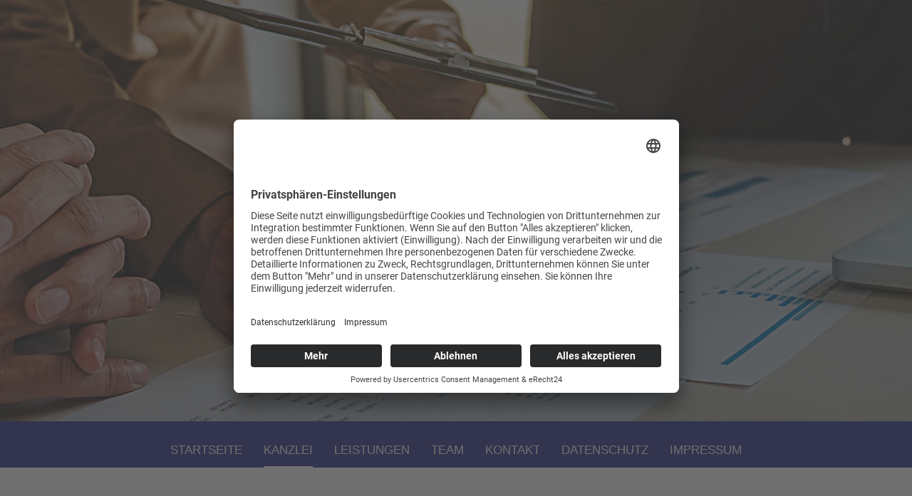

--- FILE ---
content_type: text/html; charset=utf-8
request_url: https://www.rozenfelds-kanzlei.de/kanzlei
body_size: 7492
content:
<!DOCTYPE html>
<html lang="de-de" dir="ltr">
<head>
	<link rel="canonical" href="https://www.rozenfelds-kanzlei.de/kanzlei">
	<meta charset="utf-8">
	<meta name="author" content="Martin Köster">
	<meta name="viewport" content="width=device-width, initial-scale=1">
	<meta name="generator" content="Joomla! - Open Source Content Management">
	<title>Kanzlei – Eriks Rozenfelds Wirtschaftsprüfer | Steuerberater</title>

	<link href="/media/system/css/joomla-fontawesome.min.css?51a205" rel="stylesheet">
	<link href="/media/templates/site/cassiopeia/css/global/fonts-local_roboto.min.css?51a205" rel="lazy-stylesheet" media="print" onload="this.media='all'"><noscript><link href="/media/templates/site/cassiopeia/css/global/fonts-local_roboto.min.css?51a205" rel="stylesheet"></noscript>
	<link href="/media/templates/site/cassiopeia/css/template.min.css?51a205" rel="stylesheet">
	<link href="/media/templates/site/cassiopeia/css/vendor/joomla-custom-elements/joomla-alert.min.css?0.4.1" rel="stylesheet">
	<link href="/media/templates/site/cassiopeia_mak/css/user.css?51a205" rel="stylesheet">
	<link href="https://kit.fontawesome.com/ced481b65d.css" rel="stylesheet">
	<link href="https://cdn.jsdelivr.net/npm/uikit@3.17.1/dist/css/uikit.min.css" rel="stylesheet">
	<link href="/modules/mod_mak_contentbuilder/css/mak_cb.css" rel="stylesheet">
	<link href="/media/plg_system_jf_accessibility_simple/css/jf_accessibility_simple.css?51a205" rel="stylesheet">
	<style>:root {
		--hue: 214;
		--template-bg-light: #f0f4fb;
		--template-text-dark: #495057;
		--template-text-light: #ffffff;
		--template-link-color: #2a69b8;
		--template-special-color: #001B4C;
		--cassiopeia-color-primary: rgba(53, 58, 144, 1);
		--cassiopeia-color-hover: rgba(53, 58, 144, 0.75);
		--color-light: rgba(255, 255, 255, 1);
		--color-dark: rgba(51, 51, 51, 1);
		--color-header-title: rgba(255, 255, 255, 1);
		--color-header-background: ;
		--color-header-overlay: rgba(53, 58, 144, 0.5);
		--color-header-modifier: rgba(255, 255, 255, 1);
		
	}</style>
	<style>#mak-cb-113 .cb_container:before {background:rgba(53, 58, 144, 0.8)}</style>
	<style>#mak-cb-113 .mk_box_container_0 .item_id_0 table tr td a {color: rgba(255, 255, 255, 1);  transition: all ease .45s;} 
                                                                            
                                                                            #mak-cb-113 .mk_box_container_0 .item_id_0 table tr td a:hover { }

                                                                            #mak-cb-113 .mk_box_container_0 .item_id_0 table tr td a {color: rgba(255, 255, 255, 1); }

                                                                            #mak-cb-113 .mk_box_container_0 .item_id_0 div {color: rgba(255, 255, 255, 1); }
                                                                             #mak-cb-113 .mk_box_container_0 .item_id_0 h3 {color: rgba(255, 255, 255, 1); } #mak-cb-113 .mk_box_container_0 .item_id_0 {color: rgba(255, 255, 255, 1); }  #mak-cb-113 .mk_box_container_0 .item_id_0 * .uk-heading-divider {border-left-color: rgba(255, 255, 255, 1) !important;} #mak-cb-113 .mk_box_container_0 .item_id_0 * .uk-heading-bullet::before {border-left-color: rgba(255, 255, 255, 1) !important;} #mak-cb-113 .mk_box_container_0 .item_id_0 * .uk-heading-line > ::before {border-color: rgba(255, 255, 255, 1) !important;} #mak-cb-113 .mk_box_container_0 .item_id_0 * .uk-heading-line > ::after {border-color: rgba(255, 255, 255, 1) !important;}  #mak-cb-113 .mk_box_container_0 .item_id_0 * .mk-flip-inner {color: rgba(255, 255, 255, 1); } #mak-cb-113 .mk_box_container_0 { background-attachment: fixed;}</style>
	<style>#mak-cb-113 .mk_box_container_0 .item_id_0 table tr td a {color: rgba(255, 255, 255, 1);  transition: all ease .45s;} 
                                                                            
                                                                            #mak-cb-113 .mk_box_container_0 .item_id_0 table tr td a:hover { }

                                                                            #mak-cb-113 .mk_box_container_0 .item_id_0 table tr td a {color: rgba(255, 255, 255, 1); }

                                                                            #mak-cb-113 .mk_box_container_0 .item_id_0 div {color: rgba(255, 255, 255, 1); }
                                                                             #mak-cb-113 .mk_box_container_0 .item_id_0 h3 {color: rgba(255, 255, 255, 1); } #mak-cb-113 .mk_box_container_0 .item_id_0 {color: rgba(255, 255, 255, 1); }  #mak-cb-113 .mk_box_container_0 .item_id_0 * .uk-heading-divider {border-left-color: rgba(255, 255, 255, 1) !important;} #mak-cb-113 .mk_box_container_0 .item_id_0 * .uk-heading-bullet::before {border-left-color: rgba(255, 255, 255, 1) !important;} #mak-cb-113 .mk_box_container_0 .item_id_0 * .uk-heading-line > ::before {border-color: rgba(255, 255, 255, 1) !important;} #mak-cb-113 .mk_box_container_0 .item_id_0 * .uk-heading-line > ::after {border-color: rgba(255, 255, 255, 1) !important;}  #mak-cb-113 .mk_box_container_0 .item_id_0 * .mk-flip-inner {color: rgba(255, 255, 255, 1); } #mak-cb-113 .mk_box_container_0 { background-attachment: fixed;}#mak-cb-113 .mk_box_container_1 .item_id_0 table tr td a {color: rgba(255, 255, 255, 1);  transition: all ease .45s;} 
                                                                            
                                                                            #mak-cb-113 .mk_box_container_1 .item_id_0 table tr td a:hover { }

                                                                            #mak-cb-113 .mk_box_container_1 .item_id_0 table tr td a {color: rgba(255, 255, 255, 1); }

                                                                            #mak-cb-113 .mk_box_container_1 .item_id_0 div {color: rgba(255, 255, 255, 1); }
                                                                             #mak-cb-113 .mk_box_container_1 .item_id_0 h3 {color: rgba(255, 255, 255, 1); } #mak-cb-113 .mk_box_container_1 .item_id_0 {color: rgba(255, 255, 255, 1); }  #mak-cb-113 .mk_box_container_1 .item_id_0 * .uk-heading-divider {border-left-color: rgba(255, 255, 255, 1) !important;} #mak-cb-113 .mk_box_container_1 .item_id_0 * .uk-heading-bullet::before {border-left-color: rgba(255, 255, 255, 1) !important;} #mak-cb-113 .mk_box_container_1 .item_id_0 * .uk-heading-line > ::before {border-color: rgba(255, 255, 255, 1) !important;} #mak-cb-113 .mk_box_container_1 .item_id_0 * .uk-heading-line > ::after {border-color: rgba(255, 255, 255, 1) !important;}  #mak-cb-113 .mk_box_container_1 .item_id_0 * .mk-flip-inner {color: rgba(255, 255, 255, 1); } #mak-cb-113 .mk_box_container_1 { background-attachment: fixed;}</style>
	<style>#mak-cb-113 .mk_box_container_0 .item_id_0 table tr td a {color: rgba(255, 255, 255, 1);  transition: all ease .45s;} 
                                                                            
                                                                            #mak-cb-113 .mk_box_container_0 .item_id_0 table tr td a:hover { }

                                                                            #mak-cb-113 .mk_box_container_0 .item_id_0 table tr td a {color: rgba(255, 255, 255, 1); }

                                                                            #mak-cb-113 .mk_box_container_0 .item_id_0 div {color: rgba(255, 255, 255, 1); }
                                                                             #mak-cb-113 .mk_box_container_0 .item_id_0 h3 {color: rgba(255, 255, 255, 1); } #mak-cb-113 .mk_box_container_0 .item_id_0 {color: rgba(255, 255, 255, 1); }  #mak-cb-113 .mk_box_container_0 .item_id_0 * .uk-heading-divider {border-left-color: rgba(255, 255, 255, 1) !important;} #mak-cb-113 .mk_box_container_0 .item_id_0 * .uk-heading-bullet::before {border-left-color: rgba(255, 255, 255, 1) !important;} #mak-cb-113 .mk_box_container_0 .item_id_0 * .uk-heading-line > ::before {border-color: rgba(255, 255, 255, 1) !important;} #mak-cb-113 .mk_box_container_0 .item_id_0 * .uk-heading-line > ::after {border-color: rgba(255, 255, 255, 1) !important;}  #mak-cb-113 .mk_box_container_0 .item_id_0 * .mk-flip-inner {color: rgba(255, 255, 255, 1); } #mak-cb-113 .mk_box_container_0 { background-attachment: fixed;}#mak-cb-113 .mk_box_container_1 .item_id_0 table tr td a {color: rgba(255, 255, 255, 1);  transition: all ease .45s;} 
                                                                            
                                                                            #mak-cb-113 .mk_box_container_1 .item_id_0 table tr td a:hover { }

                                                                            #mak-cb-113 .mk_box_container_1 .item_id_0 table tr td a {color: rgba(255, 255, 255, 1); }

                                                                            #mak-cb-113 .mk_box_container_1 .item_id_0 div {color: rgba(255, 255, 255, 1); }
                                                                             #mak-cb-113 .mk_box_container_1 .item_id_0 h3 {color: rgba(255, 255, 255, 1); } #mak-cb-113 .mk_box_container_1 .item_id_0 {color: rgba(255, 255, 255, 1); }  #mak-cb-113 .mk_box_container_1 .item_id_0 * .uk-heading-divider {border-left-color: rgba(255, 255, 255, 1) !important;} #mak-cb-113 .mk_box_container_1 .item_id_0 * .uk-heading-bullet::before {border-left-color: rgba(255, 255, 255, 1) !important;} #mak-cb-113 .mk_box_container_1 .item_id_0 * .uk-heading-line > ::before {border-color: rgba(255, 255, 255, 1) !important;} #mak-cb-113 .mk_box_container_1 .item_id_0 * .uk-heading-line > ::after {border-color: rgba(255, 255, 255, 1) !important;}  #mak-cb-113 .mk_box_container_1 .item_id_0 * .mk-flip-inner {color: rgba(255, 255, 255, 1); } #mak-cb-113 .mk_box_container_1 { background-attachment: fixed;}#mak-cb-113 .mk_box_container_2 .item_id_0 table tr td a {color: rgba(255, 255, 255, 1);  transition: all ease .45s;} 
                                                                            
                                                                            #mak-cb-113 .mk_box_container_2 .item_id_0 table tr td a:hover { }

                                                                            #mak-cb-113 .mk_box_container_2 .item_id_0 table tr td a {color: rgba(255, 255, 255, 1); }

                                                                            #mak-cb-113 .mk_box_container_2 .item_id_0 div {color: rgba(255, 255, 255, 1); }
                                                                             #mak-cb-113 .mk_box_container_2 .item_id_0 h3 {color: rgba(255, 255, 255, 1); } #mak-cb-113 .mk_box_container_2 .item_id_0 {color: rgba(255, 255, 255, 1); }  #mak-cb-113 .mk_box_container_2 .item_id_0 * .uk-heading-divider {border-left-color: rgba(255, 255, 255, 1) !important;} #mak-cb-113 .mk_box_container_2 .item_id_0 * .uk-heading-bullet::before {border-left-color: rgba(255, 255, 255, 1) !important;} #mak-cb-113 .mk_box_container_2 .item_id_0 * .uk-heading-line > ::before {border-color: rgba(255, 255, 255, 1) !important;} #mak-cb-113 .mk_box_container_2 .item_id_0 * .uk-heading-line > ::after {border-color: rgba(255, 255, 255, 1) !important;}  #mak-cb-113 .mk_box_container_2 .item_id_0 * .mk-flip-inner {color: rgba(255, 255, 255, 1); } #mak-cb-113 .mk_box_container_2 { background-attachment: fixed;}</style>
	<style>#mak-cb-113 .mk_box_container_0 .item_id_0 table tr td a {color: rgba(255, 255, 255, 1);  transition: all ease .45s;} 
                                                                            
                                                                            #mak-cb-113 .mk_box_container_0 .item_id_0 table tr td a:hover { }

                                                                            #mak-cb-113 .mk_box_container_0 .item_id_0 table tr td a {color: rgba(255, 255, 255, 1); }

                                                                            #mak-cb-113 .mk_box_container_0 .item_id_0 div {color: rgba(255, 255, 255, 1); }
                                                                             #mak-cb-113 .mk_box_container_0 .item_id_0 h3 {color: rgba(255, 255, 255, 1); } #mak-cb-113 .mk_box_container_0 .item_id_0 {color: rgba(255, 255, 255, 1); }  #mak-cb-113 .mk_box_container_0 .item_id_0 * .uk-heading-divider {border-left-color: rgba(255, 255, 255, 1) !important;} #mak-cb-113 .mk_box_container_0 .item_id_0 * .uk-heading-bullet::before {border-left-color: rgba(255, 255, 255, 1) !important;} #mak-cb-113 .mk_box_container_0 .item_id_0 * .uk-heading-line > ::before {border-color: rgba(255, 255, 255, 1) !important;} #mak-cb-113 .mk_box_container_0 .item_id_0 * .uk-heading-line > ::after {border-color: rgba(255, 255, 255, 1) !important;}  #mak-cb-113 .mk_box_container_0 .item_id_0 * .mk-flip-inner {color: rgba(255, 255, 255, 1); } #mak-cb-113 .mk_box_container_0 { background-attachment: fixed;}#mak-cb-113 .mk_box_container_1 .item_id_0 table tr td a {color: rgba(255, 255, 255, 1);  transition: all ease .45s;} 
                                                                            
                                                                            #mak-cb-113 .mk_box_container_1 .item_id_0 table tr td a:hover { }

                                                                            #mak-cb-113 .mk_box_container_1 .item_id_0 table tr td a {color: rgba(255, 255, 255, 1); }

                                                                            #mak-cb-113 .mk_box_container_1 .item_id_0 div {color: rgba(255, 255, 255, 1); }
                                                                             #mak-cb-113 .mk_box_container_1 .item_id_0 h3 {color: rgba(255, 255, 255, 1); } #mak-cb-113 .mk_box_container_1 .item_id_0 {color: rgba(255, 255, 255, 1); }  #mak-cb-113 .mk_box_container_1 .item_id_0 * .uk-heading-divider {border-left-color: rgba(255, 255, 255, 1) !important;} #mak-cb-113 .mk_box_container_1 .item_id_0 * .uk-heading-bullet::before {border-left-color: rgba(255, 255, 255, 1) !important;} #mak-cb-113 .mk_box_container_1 .item_id_0 * .uk-heading-line > ::before {border-color: rgba(255, 255, 255, 1) !important;} #mak-cb-113 .mk_box_container_1 .item_id_0 * .uk-heading-line > ::after {border-color: rgba(255, 255, 255, 1) !important;}  #mak-cb-113 .mk_box_container_1 .item_id_0 * .mk-flip-inner {color: rgba(255, 255, 255, 1); } #mak-cb-113 .mk_box_container_1 { background-attachment: fixed;}#mak-cb-113 .mk_box_container_2 .item_id_0 table tr td a {color: rgba(255, 255, 255, 1);  transition: all ease .45s;} 
                                                                            
                                                                            #mak-cb-113 .mk_box_container_2 .item_id_0 table tr td a:hover { }

                                                                            #mak-cb-113 .mk_box_container_2 .item_id_0 table tr td a {color: rgba(255, 255, 255, 1); }

                                                                            #mak-cb-113 .mk_box_container_2 .item_id_0 div {color: rgba(255, 255, 255, 1); }
                                                                             #mak-cb-113 .mk_box_container_2 .item_id_0 h3 {color: rgba(255, 255, 255, 1); } #mak-cb-113 .mk_box_container_2 .item_id_0 {color: rgba(255, 255, 255, 1); }  #mak-cb-113 .mk_box_container_2 .item_id_0 * .uk-heading-divider {border-left-color: rgba(255, 255, 255, 1) !important;} #mak-cb-113 .mk_box_container_2 .item_id_0 * .uk-heading-bullet::before {border-left-color: rgba(255, 255, 255, 1) !important;} #mak-cb-113 .mk_box_container_2 .item_id_0 * .uk-heading-line > ::before {border-color: rgba(255, 255, 255, 1) !important;} #mak-cb-113 .mk_box_container_2 .item_id_0 * .uk-heading-line > ::after {border-color: rgba(255, 255, 255, 1) !important;}  #mak-cb-113 .mk_box_container_2 .item_id_0 * .mk-flip-inner {color: rgba(255, 255, 255, 1); } #mak-cb-113 .mk_box_container_2 { background-attachment: fixed;}#mak-cb-113 .mk_box_container_3 .item_id_0 ul li a {color: rgba(255, 255, 255, 1);  transition: all ease 0.45s;} 
                                                                            
                                                                            #mak-cb-113 .mk_box_container_3 .item_id_0 ul li a:hover {color: rgba(255, 255, 255, 0.75); }#mak-cb-113 .mk_box_container_3 .item_id_0 ul {margin: 0; padding: 0; list-style: none;} #mak-cb-113 .mk_box_container_3 .item_id_0 ul li a {color: rgba(255, 255, 255, 1);  transition: all ease .4s;} #mak-cb-113 .mk_box_container_3 .item_id_0 ul li a:hover {color: rgba(255, 255, 255, 0.75); } #mak-cb-113 .mk_box_container_3 { background-attachment: fixed;}</style>
	<style>#mak-cb-113 .mk_box_container_0 .item_id_0 table tr td a {color: rgba(255, 255, 255, 1);  transition: all ease .45s;} 
                                                                            
                                                                            #mak-cb-113 .mk_box_container_0 .item_id_0 table tr td a:hover { }

                                                                            #mak-cb-113 .mk_box_container_0 .item_id_0 table tr td a {color: rgba(255, 255, 255, 1); }

                                                                            #mak-cb-113 .mk_box_container_0 .item_id_0 div {color: rgba(255, 255, 255, 1); }
                                                                             #mak-cb-113 .mk_box_container_0 .item_id_0 h3 {color: rgba(255, 255, 255, 1); } #mak-cb-113 .mk_box_container_0 .item_id_0 {color: rgba(255, 255, 255, 1); }  #mak-cb-113 .mk_box_container_0 .item_id_0 * .uk-heading-divider {border-left-color: rgba(255, 255, 255, 1) !important;} #mak-cb-113 .mk_box_container_0 .item_id_0 * .uk-heading-bullet::before {border-left-color: rgba(255, 255, 255, 1) !important;} #mak-cb-113 .mk_box_container_0 .item_id_0 * .uk-heading-line > ::before {border-color: rgba(255, 255, 255, 1) !important;} #mak-cb-113 .mk_box_container_0 .item_id_0 * .uk-heading-line > ::after {border-color: rgba(255, 255, 255, 1) !important;}  #mak-cb-113 .mk_box_container_0 .item_id_0 * .mk-flip-inner {color: rgba(255, 255, 255, 1); } #mak-cb-113 .mk_box_container_0 { background-attachment: fixed;}#mak-cb-113 .mk_box_container_1 .item_id_0 table tr td a {color: rgba(255, 255, 255, 1);  transition: all ease .45s;} 
                                                                            
                                                                            #mak-cb-113 .mk_box_container_1 .item_id_0 table tr td a:hover { }

                                                                            #mak-cb-113 .mk_box_container_1 .item_id_0 table tr td a {color: rgba(255, 255, 255, 1); }

                                                                            #mak-cb-113 .mk_box_container_1 .item_id_0 div {color: rgba(255, 255, 255, 1); }
                                                                             #mak-cb-113 .mk_box_container_1 .item_id_0 h3 {color: rgba(255, 255, 255, 1); } #mak-cb-113 .mk_box_container_1 .item_id_0 {color: rgba(255, 255, 255, 1); }  #mak-cb-113 .mk_box_container_1 .item_id_0 * .uk-heading-divider {border-left-color: rgba(255, 255, 255, 1) !important;} #mak-cb-113 .mk_box_container_1 .item_id_0 * .uk-heading-bullet::before {border-left-color: rgba(255, 255, 255, 1) !important;} #mak-cb-113 .mk_box_container_1 .item_id_0 * .uk-heading-line > ::before {border-color: rgba(255, 255, 255, 1) !important;} #mak-cb-113 .mk_box_container_1 .item_id_0 * .uk-heading-line > ::after {border-color: rgba(255, 255, 255, 1) !important;}  #mak-cb-113 .mk_box_container_1 .item_id_0 * .mk-flip-inner {color: rgba(255, 255, 255, 1); } #mak-cb-113 .mk_box_container_1 { background-attachment: fixed;}#mak-cb-113 .mk_box_container_2 .item_id_0 table tr td a {color: rgba(255, 255, 255, 1);  transition: all ease .45s;} 
                                                                            
                                                                            #mak-cb-113 .mk_box_container_2 .item_id_0 table tr td a:hover { }

                                                                            #mak-cb-113 .mk_box_container_2 .item_id_0 table tr td a {color: rgba(255, 255, 255, 1); }

                                                                            #mak-cb-113 .mk_box_container_2 .item_id_0 div {color: rgba(255, 255, 255, 1); }
                                                                             #mak-cb-113 .mk_box_container_2 .item_id_0 h3 {color: rgba(255, 255, 255, 1); } #mak-cb-113 .mk_box_container_2 .item_id_0 {color: rgba(255, 255, 255, 1); }  #mak-cb-113 .mk_box_container_2 .item_id_0 * .uk-heading-divider {border-left-color: rgba(255, 255, 255, 1) !important;} #mak-cb-113 .mk_box_container_2 .item_id_0 * .uk-heading-bullet::before {border-left-color: rgba(255, 255, 255, 1) !important;} #mak-cb-113 .mk_box_container_2 .item_id_0 * .uk-heading-line > ::before {border-color: rgba(255, 255, 255, 1) !important;} #mak-cb-113 .mk_box_container_2 .item_id_0 * .uk-heading-line > ::after {border-color: rgba(255, 255, 255, 1) !important;}  #mak-cb-113 .mk_box_container_2 .item_id_0 * .mk-flip-inner {color: rgba(255, 255, 255, 1); } #mak-cb-113 .mk_box_container_2 { background-attachment: fixed;}#mak-cb-113 .mk_box_container_3 .item_id_0 ul li a {color: rgba(255, 255, 255, 1);  transition: all ease 0.45s;} 
                                                                            
                                                                            #mak-cb-113 .mk_box_container_3 .item_id_0 ul li a:hover {color: rgba(255, 255, 255, 0.75); }#mak-cb-113 .mk_box_container_3 .item_id_0 ul {margin: 0; padding: 0; list-style: none;} #mak-cb-113 .mk_box_container_3 .item_id_0 ul li a {color: rgba(255, 255, 255, 1);  transition: all ease .4s;} #mak-cb-113 .mk_box_container_3 .item_id_0 ul li a:hover {color: rgba(255, 255, 255, 0.75); } #mak-cb-113 .mk_box_container_3 { background-attachment: fixed;} #mak-cb-113 .mk_box_container_4 { background-attachment: fixed;}</style>
	<style>#mak-cb-118 .cb_container:before {background:rgba(0, 0, 0, 0.4)}</style>
	<style> #mak-cb-118 .mk_box_container_0 .item_id_0 h2 {color: rgba(255, 255, 255, 1); } #mak-cb-118 .mk_box_container_0 .item_id_0 {color: rgba(255, 255, 255, 1); }  #mak-cb-118 .mk_box_container_0 .item_id_0 * .uk-heading-divider {border-left-color: rgba(255, 255, 255, 1) !important;} #mak-cb-118 .mk_box_container_0 .item_id_0 * .uk-heading-bullet::before {border-left-color: rgba(255, 255, 255, 1) !important;} #mak-cb-118 .mk_box_container_0 .item_id_0 * .uk-heading-line > ::before {border-color: rgba(255, 255, 255, 1) !important;} #mak-cb-118 .mk_box_container_0 .item_id_0 * .uk-heading-line > ::after {border-color: rgba(255, 255, 255, 1) !important;}  #mak-cb-118 .mk_box_container_0 .item_id_0 * .mk-flip-inner {color: rgba(255, 255, 255, 1); } #mak-cb-118 .mk_box_container_0 { background-attachment: fixed;}</style>
	<style> #mak-cb-118 .mk_box_container_0 .item_id_0 h2 {color: rgba(255, 255, 255, 1); } #mak-cb-118 .mk_box_container_0 .item_id_0 {color: rgba(255, 255, 255, 1); }  #mak-cb-118 .mk_box_container_0 .item_id_0 * .uk-heading-divider {border-left-color: rgba(255, 255, 255, 1) !important;} #mak-cb-118 .mk_box_container_0 .item_id_0 * .uk-heading-bullet::before {border-left-color: rgba(255, 255, 255, 1) !important;} #mak-cb-118 .mk_box_container_0 .item_id_0 * .uk-heading-line > ::before {border-color: rgba(255, 255, 255, 1) !important;} #mak-cb-118 .mk_box_container_0 .item_id_0 * .uk-heading-line > ::after {border-color: rgba(255, 255, 255, 1) !important;}  #mak-cb-118 .mk_box_container_0 .item_id_0 * .mk-flip-inner {color: rgba(255, 255, 255, 1); } #mak-cb-118 .mk_box_container_0 { background-attachment: fixed;} #mak-cb-118 .mk_box_container_0 .item_id_1 h3 {color: rgba(255, 255, 255, 1); } #mak-cb-118 .mk_box_container_0 .item_id_1 {color: rgba(255, 255, 255, 1); }  #mak-cb-118 .mk_box_container_0 .item_id_1 * .uk-heading-divider {border-left-color: rgba(255, 255, 255, 1) !important;} #mak-cb-118 .mk_box_container_0 .item_id_1 * .uk-heading-bullet::before {border-left-color: rgba(255, 255, 255, 1) !important;} #mak-cb-118 .mk_box_container_0 .item_id_1 * .uk-heading-line > ::before {border-color: rgba(255, 255, 255, 1) !important;} #mak-cb-118 .mk_box_container_0 .item_id_1 * .uk-heading-line > ::after {border-color: rgba(255, 255, 255, 1) !important;}  #mak-cb-118 .mk_box_container_0 .item_id_1 * .mk-flip-inner {color: rgba(255, 255, 255, 1); } #mak-cb-118 .mk_box_container_0 { background-attachment: fixed;}</style>
	<style>:root{--access-btn_right: 15px;--access-btn_bottom: 145px;--access-btn_width: 50px;--access-btn_height: 50px;--access-btn-icon_width: 25px;--access-btn-icon_color: #ffffff;--access-btn_bg: #363a90;--access-btn_border: #797bc4;--access-btn_border-radius: 0px;--access-btn_pos: absolute;}</style>

	<script src="/media/vendor/jquery/js/jquery.min.js?3.7.1"></script>
	<script src="/media/legacy/js/jquery-noconflict.min.js?504da4"></script>
	<script type="application/json" class="joomla-script-options new">{"joomla.jtext":{"ERROR":"Fehler","MESSAGE":"Nachricht","NOTICE":"Hinweis","WARNING":"Warnung","JCLOSE":"Schließen","JOK":"OK","JOPEN":"Öffnen"},"system.paths":{"root":"","rootFull":"https:\/\/www.rozenfelds-kanzlei.de\/","base":"","baseFull":"https:\/\/www.rozenfelds-kanzlei.de\/"},"csrf.token":"34c1ac052ea13ddf490189ca8fbf9c87","plg_system_jf_accessibility_simple":{"panelPosition":"left"},"accessibility-options":{"labels":{"menuTitle":"Bedienungshilfen","increaseText":"Schrift vergrößern","decreaseText":"Schrift verkleinern","increaseTextSpacing":"Zeichenabstand erhöhen","decreaseTextSpacing":"Zeichenabstand verringern","invertColors":"Farben umkehren","grayHues":"Graue Farbtöne","underlineLinks":"Links unterstreichen","bigCursor":"Großer Mauszeiger","readingGuide":"Zeilenlineal","textToSpeech":"Text vorlesen","speechToText":"Sprache zu Text","resetTitle":"Zurücksetzen","closeTitle":"Schließen"},"icon":{"position":{"left":{"size":"0","units":"px"}},"useEmojis":false},"hotkeys":{"enabled":true,"helpTitles":true},"textToSpeechLang":["de-DE"],"speechToTextLang":["de-DE"]}}</script>
	<script src="/media/system/js/core.min.js?a3d8f8"></script>
	<script src="/media/templates/site/cassiopeia/js/template.min.js?51a205" type="module"></script>
	<script src="/media/vendor/webcomponentsjs/js/webcomponents-bundle.min.js?2.8.0" nomodule defer></script>
	<script src="/media/vendor/bootstrap/js/collapse.min.js?5.3.8" type="module"></script>
	<script src="/media/templates/site/cassiopeia_mak/js/user.js?51a205"></script>
	<script src="/media/system/js/joomla-hidden-mail.min.js?80d9c7" type="module"></script>
	<script src="/media/system/js/messages.min.js?9a4811" type="module"></script>
	<script src="/media/vendor/accessibility/js/accessibility.min.js?3.0.17" defer></script>
	<script src="https://cdn.jsdelivr.net/npm/uikit@3.17.1/dist/js/uikit.min.js"></script>
	<script src="https://cdn.jsdelivr.net/npm/uikit@3.17.1/dist/js/uikit-icons.min.js"></script>
	<script src="/media/plg_system_jf_accessibility_simple/js/jf_accessibility_simple.js?51a205"></script>
	<script type="module">window.addEventListener("load", function() {new Accessibility(Joomla.getOptions("accessibility-options") || {});});</script>
	<script type="application/ld+json">{"@context":"https://schema.org","@graph":[{"@type":"Organization","@id":"https://www.rozenfelds-kanzlei.de/#/schema/Organization/base","name":"Eriks Rozenfelds Wirtschaftsprüfer | Steuerberater","url":"https://www.rozenfelds-kanzlei.de/"},{"@type":"WebSite","@id":"https://www.rozenfelds-kanzlei.de/#/schema/WebSite/base","url":"https://www.rozenfelds-kanzlei.de/","name":"Eriks Rozenfelds Wirtschaftsprüfer | Steuerberater","publisher":{"@id":"https://www.rozenfelds-kanzlei.de/#/schema/Organization/base"}},{"@type":"WebPage","@id":"https://www.rozenfelds-kanzlei.de/#/schema/WebPage/base","url":"https://www.rozenfelds-kanzlei.de/kanzlei","name":"Kanzlei – Eriks Rozenfelds Wirtschaftsprüfer | Steuerberater","isPartOf":{"@id":"https://www.rozenfelds-kanzlei.de/#/schema/WebSite/base"},"about":{"@id":"https://www.rozenfelds-kanzlei.de/#/schema/Organization/base"},"inLanguage":"de-DE"},{"@type":"Article","@id":"https://www.rozenfelds-kanzlei.de/#/schema/com_content/article/4","name":"Kanzlei","headline":"Kanzlei","inLanguage":"de-DE","isPartOf":{"@id":"https://www.rozenfelds-kanzlei.de/#/schema/WebPage/base"}}]}</script>

</head>

<body id=" " class="site com_content wrapper-static view-article no-layout no-task itemid-112">	

	
			<div class="uk-section uk-padding-remove">
			<div id="topbar">
				
<section id="mak-cb-118" class="uk-section uk-padding-remove uk-margin-remove ">

   <div id='mk_target_118 ' class='cb_container uk-position-relative uk-overflow-hidden  uk-background-cover uk-background-norepeat '  uk-parallax='target: #mk_118; bgy: 100; ' style='background-image: url(/images/kundenordner/AdobeStock_290891645.jpg);'  uk-height-viewport='expand: true;' '  uk-parallax='target: #mk_118; bgy: 100; '>                
            
        <div class="uk-container uk-container-large uk-position-relative mk-index-2 uk-padding-large"> 
            <!-- BACKGROUND-CONTAINER - START -->

            <div class='uk-grid-match uk-flex-center uk-grid-medium' uk-grid uk-height-match='target: > .mk_cb_container' ><div class='uk-width-3-4@m uk-flex-middle uk-visible uk-visible' uk-scrollspy='cls:uk-animation-slide-bottom-medium; delay: 500;' 0><div class='mk_container_0 '><div class='uk-flex mk-index-3 uk-height-1-1 uk-padding-large mk_box_container_0 uk-flex-column mk_cb_container uk-position-relative uk-overflow-hidden mk_bg_color uk-background-cover ' ><div class='item_id_0 uk-text-center mk-index-4 uk-height-expand uk-visible '><h2 class='uk-heading-medium uk-text-center uk-text-normal lh-base uk-padding-large uk-padding-remove-horizontal uk-padding-remove-bottom' >Eriks Rozenfelds</h2></div><div class='item_id_1 uk-text-center mk-index-4 uk-height-expand uk-visible '><h3 class='uk-text-lead uk-text-center uk-text-normal lh-base uk-padding-large uk-padding-remove-horizontal uk-padding-remove-top' >Wirtschaftsprüfer | Steuerberater</h3></div></div></div></div>                
           </div> 
        </div>  <!-- BACKGROUND-CONTAINER END -->
                


             

    </div>         <!-- END Background -->
</section>      <!-- END SECTION -->
			</div>
		</div>
	
	
	<div id="mk-header" class="uk-height-max-small template-root"  uk-sticky="start: 30vh; animation: uk-animation-slide-top-medium;">

			<div class=" template-root" uk-grid>
				<div class="uk-width-expand mk-nav-container">
											<div id="mk-navigation" class="uk-flex uk-flex-center mk-nav  uk-light uk-padding-remove-vertical">
															

<nav class="uk-navbar-container  uk-navbar-transparent" uk-navbar>
    <div class="uk-navbar-left uk-visible@m">
    <ul class="uk-navbar-nav ">
        

<li class="uk-item-101 uk-text-default uk-padding-small uk-padding-remove-bottom default"><a href="/" >Startseite</a></li><li class="uk-item-112 uk-text-default uk-padding-small uk-padding-remove-bottom current uk-active"><a href="/kanzlei" aria-current="page">Kanzlei</a></li><li class="uk-item-113 uk-text-default uk-padding-small uk-padding-remove-bottom"><a href="/leistungen" >Leistungen</a></li><li class="uk-item-114 uk-text-default uk-padding-small uk-padding-remove-bottom"><a href="/team" >Team</a></li><li class="uk-item-115 uk-text-default uk-padding-small uk-padding-remove-bottom"><a href="/kontakt-top" >Kontakt</a></li><li class="uk-item-116 uk-text-default uk-padding-small uk-padding-remove-bottom"><a href="/datenschutz-top" >Datenschutz</a></li><li class="uk-item-117 uk-text-default uk-padding-small uk-padding-remove-bottom"><a href="/impressum-top" >Impressum</a></li></ul>
    </div>

       
        <a class="uk-hidden@m" uk-toggle="target: #offcanavas1">
        <i class="fa-regular fa-bars fa-2x uk-margin-small-right"></i></a>

        <div id="offcanavas1" class=""  uk-offcanvas="overlay: true; mode: push;">
            <div class="uk-offcanvas-bar uk-padding-large uk-width-expand">
                <button class="uk-offcanvas-close uk-close-large uk-padding-small" type="button" uk-close></button>
                <div class="uk-padding uk-padding-remove-horizontal">
                <ul class="uk-nav uk-nav-default "  uk-nav>
                

<li class="uk-item-101 uk-text-default uk-divider default"><a href="/" >Startseite</a></li><li class="uk-item-112 uk-text-default uk-divider current uk-active"><a href="/kanzlei" aria-current="page">Kanzlei</a></li><li class="uk-item-113 uk-text-default uk-divider"><a href="/leistungen" >Leistungen</a></li><li class="uk-item-114 uk-text-default uk-divider"><a href="/team" >Team</a></li><li class="uk-item-115 uk-text-default uk-divider"><a href="/kontakt-top" >Kontakt</a></li><li class="uk-item-116 uk-text-default uk-divider"><a href="/datenschutz-top" >Datenschutz</a></li><li class="uk-item-117 uk-text-default uk-divider"><a href="/impressum-top" >Impressum</a></li></ul>
                </div>
            </div>
        </div>






    
</nav>

																				</div>
									</div>
			</div>	

	</div>

	
	
	
	<div class="uk-section">
		<div class="uk-container uk-container-large">
			<div uk-grid>
				
									
				<div class="uk-width-expand">
					<div class="uk-child-width-1-1" uk-grid>
                      	
												<div>
							<div id="system-message-container" aria-live="polite"></div>

							
							<div class="com-content-article item-page">
    <meta itemprop="inLanguage" content="de-DE">
    
    
        
        
    
    
        
                                                <div class="com-content-article__body">
        <h1 class="uk-heading-line uk-text-center uk-margin-large uk-heading-small"><span>Werdegang und Kanzlei-Historie</span></h1>


<div class="uk-child-width-1-2@m uk-grid-divider uk-margin-large" uk-grid>
    <div>
        <h3 class="uk-heading-bullet">Vita Eriks Rozenfelds</h3>
        <p>Wirtschaftswissenschaftliches Studium an den Universitäten in Hannover und Göttingen mit den Studienschwerpunkten:</p>
        <ul class="ul-check">
            <li>Finanzierung</li>
           <li>Betriebswirtschaftliche Steuerlehre</li>
            <li>Handels- und Gesellschaftsrecht</li>
        </ul>
        <p>Beruflichen Erfahrungen als Steuerberatungs- und Wirtschaftsprüfungsassistent in einer Wirtschaftsprüfungsgesellschaft in Hannover. Eröffnung meiner Kanzlei am 01.01.1987 in Celle.</p>
    </div>

    <div>
        <h3 class="uk-heading-bullet">Der Schwerpunkt</h3>
        <p>unserer Tätigkeit liegt neben der Erstellung von Finanzbuchhaltungen, Lohn- und Gehaltsabrechnungen, Jahresabschlüssen und Steuererklärungen in der beratenden Tätigkeit von Unternehmen und Unternehmern. Ziel ist es, stets den wirtschaftlichen Erfolg der Mandanten zu fördern und sowohl aus betriebswirtschaftlicher als auch unter steuerlicher Gestaltungsberatung zu fördern und zu sichern.</p>
    </div>


</div>

<div class="uk-margin-large">

    <div class="uk-card uk-card-default uk-grid-collapse uk-child-width-1-2@s uk-margin-large" uk-grid>
        <div class="uk-card-media-left uk-cover-container">
            <img src="/images/kundenordner/kanzlei/AdobeStock_51232402.jpg" loading="lazy" width="1000" height="667" data-path="local-images:/kundenordner/kanzlei/AdobeStock_51232402.jpg" uk-cover  uk-scrollspy="cls: uk-animation-slide-left-medium; delay: 300"/>
            <canvas width="1000" height="667"></canvas>
        </div>
        <div>
            <div class="uk-card-body" uk-scrollspy="cls: uk-animation-slide-right-medium; delay: 300">
                <h3 class="uk-card-title">Die Beratung</h3>
                <p>beginnt bei der Unternehmensgründung mit der Wahl der Rechtsform. Sie begleitet das Unternehmen durch Erstellung von Finanzbuchhaltung, Lohn- und Gehaltsabrechnung, Jahresabschlüssen und Steuererklärungen. Die Mandanteninteressen werden gegenüber Finanzämtern und sonstigen Behörden durch Führung von Einspruchsverfahren und Finanzgerichtsprozessen verfolgt. Auch in besonderen Unternehmenssituationen, wie Sanierungsbedarf, Unternehmensnachfolge oder Unternehmensverkauf, stehen wir Ihnen beratend zur Seite, um diese Prozesse auch unter steuerlichen Gesichtspunkten zu optimieren.
                </p>
                <p>Bei der Umsetzung aller angebotenen Leistungen steht Ihnen ein qualifiziertes und motiviertes Team zur Seite. Durch ständige Aus- und Weiterbildung werden die einzelnen Mitarbeiter gefördert und das Team gestärkt.</p>
            </div>
        </div>
    </div>

</div>    </div>

        
                                        </div>

						</div>
											</div>
				</div>

							</div>
		</div>
	</div>

	
			<div class="uk-section uk-padding-remove">
			
<section id="mak-cb-113" class="uk-section uk-padding-remove uk-margin-large-top ">

   <div id='mk_target_113 ' class='cb_container uk-position-relative uk-overflow-hidden  uk-background-cover uk-background-norepeat '  uk-parallax='target: #mk_113; bgy: 100; ' style='background-image: url(/images/sampledata/andrew-ridley-jR4Zf-riEjI-unsplash.jpg);'  uk-height-viewport='expand: true;' '  uk-parallax='target: #mk_113; bgy: 100; '>                
            
        <div class="uk-container uk-container-large uk-position-relative mk-index-2 uk-padding"> 
            <!-- BACKGROUND-CONTAINER - START -->

            <div class='uk-grid-match uk-flex-between uk-grid-medium' uk-grid uk-height-match='target: > .mk_cb_container' uk-scrollspy='cls: uk-animation-scale-up; target: .mk_cb_container; delay: 200;'><div class='uk-width-1-1@s uk-flex-middle uk-visible uk-visible'  1><div class='mk_container_0 '><div class='uk-flex mk-index-3 uk-height-1-1 uk-padding-remove mk_box_container_0 uk-flex-column mk_cb_container uk-position-relative uk-overflow-hidden mk_bg_color uk-background-cover ' ><div class='item_id_0 uk-text-center mk-index-4 uk-height-expand uk-visible '><div class='lh-base uk-text-lead uk-text-bold uk-padding-remove'> <div class='uk-width-expand'>Eriks Rozenfelds Wirtschaftsprüfer / Steuerberater</div>  </div></div></div></div></div><div class='uk-width-auto@s uk-flex-top uk-visible uk-visible'  1><div class='mk_container_1 '><div class='uk-flex mk-index-3 uk-height-1-1 uk-padding-remove mk_box_container_1 uk-flex-column mk_cb_container uk-position-relative uk-overflow-hidden mk_bg_color uk-background-cover ' ><div class='item_id_0 uk-text-left mk-index-4 uk-height-expand uk-visible '><div class='lh-base uk-text-default uk-text-light uk-padding-remove'>  <div class='uk-width-expand'>Hannoversche Str. 43<br>29221 Celle<br>Niedersachsen<br>Deutschland</div> </div></div></div></div></div><div class='uk-width-auto@s uk-flex-top uk-visible uk-visible'  1><div class='mk_container_2 '><div class='uk-flex mk-index-3 uk-height-1-1 uk-padding-remove mk_box_container_2 uk-flex-column mk_cb_container uk-position-relative uk-overflow-hidden mk_bg_color uk-background-cover ' ><div class='item_id_0 uk-text-left mk-index-4 uk-height-expand uk-visible '><div class='lh-base uk-text-default uk-text-light uk-padding-remove'>   
        <table class='mk_kdaten'>
            <tr><td class='uk-table-middle'><i class='fa-light fa-phone'></i></td><td class='ps-2'><a href='tel:0514192950'>+49 5141 92 95 - 0</a></td></tr> <tr><td class='uk-table-middle'><i class='fa-light fa-fax'></i></td><td class='ps-2'>+49 5141 92 95 - 99</td></tr>  <tr><td class='uk-table-middle'><i class='fa-light fa-envelope'></i></td><td class='ps-2'><a href='mailto:<joomla-hidden-mail  is-link="1" is-email="1" first="aW5mbw==" last="cm96ZW5mZWxkcy1rYW56bGVpLmRl" text="aW5mb0Byb3plbmZlbGRzLWthbnpsZWkuZGU=" base="" >Diese E-Mail-Adresse ist vor Spambots geschützt! Zur Anzeige muss JavaScript eingeschaltet sein.</joomla-hidden-mail>'><joomla-hidden-mail  is-link="1" is-email="1" first="aW5mbw==" last="cm96ZW5mZWxkcy1rYW56bGVpLmRl" text="aW5mb0Byb3plbmZlbGRzLWthbnpsZWkuZGU=" base="" >Diese E-Mail-Adresse ist vor Spambots geschützt! Zur Anzeige muss JavaScript eingeschaltet sein.</joomla-hidden-mail></a></td></tr>
        </table></div></div></div></div></div><div class='uk-width-auto@s uk-flex-top uk-visible uk-visible'  1><div class='mk_container_3 '><div class='uk-flex mk-index-3 uk-height-1-1 uk-padding-remove mk_box_container_3 uk-flex-column mk_cb_container uk-position-relative uk-overflow-hidden mk_bg_color uk-background-cover ' ><div class='item_id_0 uk-text-left mk-index-4 uk-height-expand uk-visible '><ul class='uk-text-default lh-base uk-text-light uk-padding-remove'><li class='cb_link_108'><a href='https://rozenfelds-kanzlei.de/kontakt'>Kontakt</a></li><li class='cb_link_109'><a href='https://rozenfelds-kanzlei.de/datenschutz'>Datenschutz</a></li><li class='cb_link_110'><a href='https://rozenfelds-kanzlei.de/impressum'>Impressum</a></li></ul></div></div></div></div><div class='uk-width-1-1@s uk-flex-middle uk-visible uk-visible'  1><div class='mk_container_4 '><div class='uk-flex mk-index-3 uk-height-1-1 uk-padding uk-padding-remove-horizontal uk-padding-remove-bottom mk_box_container_4 uk-flex-column mk_cb_container uk-position-relative uk-overflow-hidden mk_bg_color uk-background-cover ' ><div class='item_id_0 uk-text-left mk-index-4 uk-height-expand uk-visible '>
<div class="uk-padding-small uk-padding-remove-horizontal uk-flex uk-flex-center" uk-grid>
	<div class="uk-width-auto mk-copyright">Copyright &#169; 2025 Eriks Rozenfelds Wirtschaftsprüfer | Steuerberater. Alle Rechte vorbehalten.</div>
	<div class="uk-width-1-1 uk-margin-remove mk-home-link uk-flex uk-flex-center">
		<a href="https://www.hgd-media.de" target="_blank" rel="follow">Webdesign by HGD-Media GmbH - Hamburg</a>
	</div>
</div></div></div></div></div>                
           </div> 
        </div>  <!-- BACKGROUND-CONTAINER END -->
                


             

    </div>         <!-- END Background -->
</section>      <!-- END SECTION -->
		</div>
	
	
				<div class="uk-position-bottom-right uk-position-fixed mk-totop-container uk-light mk-index-100" uk-parallax="opacity: 0,1; y: 0,-60; end: 50vh + 50%;">
				<a href="#" class="mk-totop-button uk-padding-small" uk-totop uk-scroll></a>
			</div>
    
  <script id="usercentrics-cmp" async data-eu-mode="true" data-settings-id="gFqo6_l-3" src="https://app.eu.usercentrics.eu/browser-ui/latest/loader.js"></script>

</body>
</html>


--- FILE ---
content_type: text/css
request_url: https://www.rozenfelds-kanzlei.de/media/templates/site/cassiopeia_mak/css/user.css?51a205
body_size: 13869
content:
.template-root, a.template-root {background:  var(--cassiopeia-color-primary); color: var(--white);}
a.template-root:hover {background:  var(--cassiopeia-color-hover) !important; color: var(--white) !important;}

body {color: #000; font-size: clamp(1.07rem, 5vw, 1.15rem); scroll-behavior: smooth;}
.wrapper-fluid .uk-container {max-width: 100% !important;}

main .h1, h1 {font-size: clamp(2rem, 5vw, 3rem); font-weight: 600;}
main .h2, h2 {font-size: clamp(1.5rem, vw, 2.4rem); font-weight: 400;}
main .h3, h3 {font-size: clamp(1.3rem, 5vw, 2rem); font-weight: 400;}
main a {color: var(--template-bg-dark-90); text-decoration: none !important;}
a, .uk-link {text-decoration: none !important; color: var(--template-bg-dark-90);}
a.brand-logo span {color: var(--template-bg-dark-90) !important;}

.template-root, a.template-root {background:  var(--cassiopeia-color-primary); color: var(--color-light);}
a:hover.template-root {background:  var(--cassiopeia-color-hover); color: var(--color-dark);}

.full-width, .row {width: 100%;}

/* TOPBAR */
#topbar, #topbar a {color: var(--white); font-size: 1.05rem; font-weight: 300; letter-spacing: .07rem;}
#topbar .fa-light {margin-right: .7rem;}

/**** GRID-HEADER ****/
.mk-stack {display: grid; }
.mk-stack > * {grid-area: 1 / 1 / 2 / 2;}

#mk-header  {z-index: 1000;}

/* LOGO */
.mk-brand img {width: 14rem; margin: .2em 0; transition: all ease 1s;}
.mk-brand {width: 100%;}

/* NAVIGATION */
ul.uk-navbar-nav li img {display: none;}
.mk-nav-container {flex-direction: column-reverse; display: flex;}
.mk-nav {display: flex; align-items: flex-end; justify-content: flex-end;}

.uk-navbar-dropdown-nav > li > a {color: #222 !important;  font-size: 1.05rem !important; }

.uk-navbar-nav > li > a, .uk-navbar-item, .uk-navbar-toggle {min-height: 50px !important; font-size: 1.05rem !important; font-family: 'Nunito', sans-serif !important; }
.uk-navbar-nav > li > a {color: #fff !important;}

/* CONTENT */
.com-content-article__body, .blog-item {hyphens: auto;}

/* FOOTER */
.mk-footer {background-color: var(--cassiopeia-color-primary); background-image: linear-gradient(135deg,var(--cassiopeia-color-primary),var(--cassiopeia-color-hover));}
.mk-copyright {font-size: .9rem; color: rgba(255, 255, 255, 1);}
.mk-home-link a {font-size: .7rem; color: rgba(255, 255, 255, .5);}

.mk-totop-button.uk-icon.uk-totop:hover {background: var(--cassiopeia-color-hover);}
.mk-border-top-white {border-top: 1px solid rgba(255,255,255,.5);}

/* UTILITY */
.com-contact__info .uk-link, .com-contact__info a {color: var(--cassiopeia-color-primary) !important; transition: all ease .250s;}
#mk-maps ul.fields-container {padding: 0 !important;}
#mk-maps ul.fields-container li {list-style: none;}

.com-contact__info .uk-link:hover, .com-contact__info a:hover {color: var(--cassiopeia-color-hover) !important;}
.control-group {margin-top: 0 !important;}
.form-control, .custom-select, .form-select {border: 1px solid var(--cassiopeia-color-hover) !important;}
.form-control:hover, .form-control:focus, .custom-select:hover, .form-select:hover, .custom-select:focus, .form-select:focus {border: 1px solid var(--cassiopeia-color-primary) !important;}

.btn-primary:focus, .btn-primary:hover {background-color: var(--cassiopeia-color-hover); border: 2px solid var(--cassiopeia-color-primary);}
.uk-section-primary {background-color: var(--cassiopeia-color-primary) !important;}
.uk-heading-line > ::before, .uk-heading-line > ::after {border-bottom: calc(0.2px + 0.02em) solid var(--cassiopeia-color-primary) !important;}
.mk-background-transparent {background-color: transparent !important;}
.mk-mobile-hidden {display: block;}

.mk-index-100 {z-index: 100;}
.uk-light a {color: #fff; transition: all ease .4s;}
.uk-dark a {color: #333; transition: all ease .4s;}
.uk-light a:hover {color: #333;}
.uk-dark a:hover {color: #fff;}

.uk-overlay-primary {background-color: rgba(1, 4, 5, 0.7);}
.uk-card-footer {border-top: 0px !important;}
.com-content-article a, .com-content-article .uk-link {color: inherit;}

.uk-card-footer .btn {display: block;}
a svg.svg-inline--fa {height: 1.1rem;}
.mk-icon-card svg.svg-inline--fa {height: 4rem;}

.svg-inline--fa.fa-bars.fa-2x {height: 2rem !important;}

.btn-outline-primary:hover {background-color: var(--cassiopeia-color-primary); border-color: #010156;}
.uk-subnav-pill > .uk-active > a, .uk-subnav-pill > * > a:hover {background-color: var(--cassiopeia-color-primary) !important; color: var(--white) !important;}
.uk-subnav-pill > * > :first-child {padding: 1rem 1.5rem !important; color: #000 !important;}

.uk-modal-dialog.mk-search, .mk-search .uk-modal-close-full {background: rgba(0,0,0,.8) !important; color: var(--white);}
.uk-modal-dialog.mk-search, .mk-search .uk-modal-close-full:hover {background: rgba(0,0,0,.8) !important; color: var(--cassiopeia-color-primary) !important;}
.uk-search .uk-search-icon {position: relative !important;}
.awesomplete {width: 100vh !important;}
.uk-search-input {background: rgba(255,255,255,.7) !important; color: var(--black) !important; border: 2px solid var(--cassiopeia-color-primary) !important;}
.uk-search .uk-search-icon {color: var(--white) !important;}

.textcolor {
  color: var(--cassiopeia-color-primary);
  background: -webkit-linear-gradient(var(--cassiopeia-color-primary), #fff);
  -webkit-text-fill-color: transparent;
  -webkit-background-clip: text;	
}

/* PAGE-HEADER */
.header-title {color: var(--color-header-title) !important;}
.header-title-background {background: var(--color-header-background) !important;}
#page-header .uk-overlay-primary {background-color: var(--color-header-overlay) !important;}
#page-header .uk-heading-divider,
#page-header .uk-heading-bullet::before,
#page-header .uk-heading-line > ::before,
#page-header .uk-heading-line > ::after {border-bottom-color: var(--color-header-modifier) !important; border-left-color: var(--color-header-modifier) !important;}

/* CUSTOM CSS */
#mak-cb-113 .mk_container_4 .item_id_0 {border-top: 1px solid rgba(255,255,255,.5) !important;}

@media screen and (min-width: 1680px) {

}

@media screen and (min-width: 1440px) {

}

@media screen and (max-width: 1440px) {

}

@media screen and (max-width: 1400px) {

}

@media screen and (max-width: 926px) {

}

@media screen and (min-width: 768px) {

  /* NAVIGATION */
.dj-mobile-open-btn.dj-fa-no {position: relative;}
}

@media screen and (max-width: 428px) {

/* UTILITY */
.mk-mobile-hidden {display: none;}
a.mk-totop-button .svg-inline--fa.fa-chevron-up {padding: 1rem .3rem .3rem !important;}
}
 
.hgd-hover-box, .hgd-hover-box .CB_itembg {transition: all ease .7s;}
.hgd-hover-box.active {box-shadow: 0 0 100rem 30rem var(--cassiopeia-color-primary);}
.hgd-hover-box.active .CB_itembg {border: 1px solid #ffffff88; -webkit-transform: scale(1.2); transform: scale(1.2);}
.hgd-hover-box.active .CB_itembg {box-shadow: rgb(0, 0, 12) 0px 48px 48px -32px, rgba(0, 0, 0, 0.6) 0px 96px 96px -64px;}

.uk-column-divider {column-rule: 1px solid var(--cassiopeia-color-primary) !important;}

.mk-box {background: var(--cassiopeia-color-primary); color: #fff; text-align: center; margin: 3rem 0; padding-top:  clamp(1rem, 2.5vw, 5rem) !important;  padding-bottom:  clamp(1rem, 2.5vw, 5rem) !important; padding-left: clamp(3rem, 10vw, 15rem); padding-right: clamp(3rem, 10vw, 15rem); hyphens: none;}

.mk-box-border {color: #222; border: calc(0.2px + 0.02em) solid var(--cassiopeia-color-primary); text-align: center; margin: 3rem 0; padding-top:  clamp(1rem, 2.5vw, 5rem) !important;  padding-bottom:  clamp(1rem, 2.5vw, 5rem) !important; padding-left: clamp(3rem, 10vw, 15rem); padding-right: clamp(3rem, 10vw, 15rem); hyphens: none;}

.mk-box-border-tb {color: #222; border-top: calc(0.2px + 0.02em) solid var(--cassiopeia-color-primary);  border-bottom: calc(0.2px + 0.02em) solid var(--cassiopeia-color-primary); text-align: center; margin: 3rem 0; padding-top:  clamp(1rem, 2.5vw, 5rem) !important;  padding-bottom:  clamp(1rem, 2.5vw, 5rem) !important; padding-left: clamp(3rem, 10vw, 15rem); padding-right: clamp(3rem, 10vw, 15rem); hyphens: none;}

.mk-box-border-lr {color: #222; border-left: 3px solid var(--cassiopeia-color-primary);  border-right: calc(0.2px + 0.02em) solid var(--cassiopeia-color-primary); text-align: center; margin: 3rem 0; padding-top:  clamp(1rem, 2.5vw, 5rem) !important;  padding-bottom:  clamp(1rem, 2.5vw, 5rem) !important; padding-left: clamp(3rem, 10vw, 15rem); padding-right: clamp(3rem, 10vw, 15rem); hyphens: none;}

ul.ul-arrow {list-style: none;}
ul.ul-arrow li {display: flex; align-items: baseline;}
ul.ul-arrow li::before {font-family: "Font Awesome 6 Pro"; content: "\f061" !important; background-image: none !important; color: var(--cassiopeia-color-primary) !important; margin-right: .5rem;}
ul.ul-arrow-k {list-style: none;}
ul.ul-arrow-k li {display: flex; align-items: baseline;}
ul.ul-arrow-k li::before {font-family: "Font Awesome 6 Pro"; content: "\f0a9" !important; background-image: none !important; color: var(--cassiopeia-color-primary) !important; margin-right: .5rem;}
ul.ul-arrow-w {list-style: none;}
ul.ul-arrow-w li {display: flex; align-items: baseline;}
ul.ul-arrow-w li::before {font-family: "Font Awesome 6 Pro"; content: "\f33b" !important; background-image: none !important; color: var(--cassiopeia-color-primary) !important; margin-right: .5rem;}
ul.ul-arrow-l {list-style: none;}
ul.ul-arrow-l li {display: flex; align-items: baseline;}
ul.ul-arrow-l li::before {font-family: "Font Awesome 6 Pro"; content: "\f340" !important; background-image: none !important; color: var(--cassiopeia-color-primary) !important; margin-right: .5rem;}

ul.ul-check {list-style: none;}
ul.ul-check li {display: flex; align-items: baseline;}
ul.ul-check li::before {font-family: "Font Awesome 6 Pro"; content: "\f00c" !important; background-image: none !important; color: #fff !important; margin-right: .5rem;}
ul.ul-check-k {list-style: none;}
ul.ul-check-k li {display: flex; align-items: baseline;}
ul.ul-check-k li::before {font-family: "Font Awesome 6 Pro"; content: "\f058" !important; background-image: none !important; color: var(--cassiopeia-color-primary) !important; margin-right: .5rem;}
ul.ul-check-w {list-style: none;}
ul.ul-check-w li {display: flex; align-items: baseline;}
ul.ul-check-w li::before {font-family: "Font Awesome 6 Pro"; content: "\f14a" !important; background-image: none !important; color: var(--cassiopeia-color-primary) !important; margin-right: .5rem;}
ul.ul-check-s {list-style: none;}
ul.ul-check-s li {display: flex; align-items: baseline;}
ul.ul-check-s li::before {font-family: "Font Awesome 6 Pro"; content: "\f2f7" !important; background-image: none !important; color: var(--cassiopeia-color-primary) !important; margin-right: .5rem;}

ul.ul-cross {list-style: none;}
ul.ul-cross li {display: flex; align-items: baseline;}
ul.ul-cross li::before {font-family: "Font Awesome 6 Pro"; content: "\f00d" !important; background-image: none !important; color: var(--warning) !important; margin-right: .5rem;}
ul.ul-cross-k {list-style: none;}
ul.ul-cross-k li {display: flex; align-items: baseline;}
ul.ul-cross-k li::before {font-family: "Font Awesome 6 Pro"; content: "\f057" !important; background-image: none !important; color: var(--warning) !important; margin-right: .5rem;}
ul.ul-cross-w {list-style: none;}
ul.ul-cross-w li {display: flex; align-items: baseline;}
ul.ul-cross-w li::before {font-family: "Font Awesome 6 Pro"; content: "\f410" !important; background-image: none !important; color: var(--warning) !important; margin-right: .5rem;}
ul.ul-cross-s {list-style: none;}
ul.ul-cross-s li {display: flex; align-items: baseline;}
ul.ul-cross-s li::before {font-family: "Font Awesome 6 Pro"; content: "\e24c" !important; background-image: none !important; color: var(--warning) !important; margin-right: .5rem;}

.uk-heading-bullet::before {border-left: calc(5px + 0.1em) solid var(--cassiopeia-color-primary) !important; border-left-color: var(--cassiopeia-color-primary) !important;}
.uk-heading-line > ::before, .uk-heading-line > ::after {border-color: var(--cassiopeia-color-primary);}
.mk-anker {visibility: hidden; height: 0px !important; position: absolute; margin: -100px;}

/* MENU-HOVER */
.uk-navbar-nav  a {display: inline-block; vertical-align: middle; -webkit-transform: perspective(1px) translateZ(0); transform: perspective(1px) translateZ(0); box-shadow: 0 0 1px rgba(0, 0, 0, 0); position: relative; overflow: hidden;}
.uk-navbar-nav a:before {content: ""; position: absolute; z-index: -1; left: 51%; right: 51%; bottom: 0; background:  #fff; height: 2px; -webkit-transition-property: left, right; transition-property: left, right; -webkit-transition-duration: 0.4s; transition-duration: 0.4s; -webkit-transition-timing-function: ease-out; transition-timing-function: ease-out;}
.uk-navbar-nav li.uk-active a:before, .uk-navbar-nav .metismenu.mod-menu .mm-collapse > li.active a:before {left: 0%; right: 0%;}
.uk-navbar-nav .uk-nav.uk-navbar-dropdown-nav > li a:before {left: 51%; right: 51%;}
.uk-navbar-nav .uk-nav.uk-navbar-dropdown-nav > li.uk-active a:before, .uk-navbar-nav .uk-nav.uk-navbar-dropdown-nav > li:hover a:before {left: 0%; right: 0%;}
.uk-navbar-nav a:hover:before, .uk-navbar-nav a:focus:before, .uk-navbar-nav a:active:before {left: 0; right: 0;}
a:focus, a:hover {color: var(--template-bg-dark-90);}



/* SCROLL-TO-TOP */
.mk-totop-container {background: var(--cassiopeia-color-primary); margin: 0 .8rem .65rem;} 
a.mk-totop-button .svg-inline--fa.fa-chevron-up {padding: 1rem .7rem .6rem !important;}


.mk-totop-container{
  border: 1px solid var(--access-btn_border) !important;
  bottom: 20px !important;
  translate: -2px 0px;
}

--- FILE ---
content_type: text/css
request_url: https://kit.fontawesome.com/ced481b65d.css
body_size: -78
content:
@import url(https://ka-p.fontawesome.com/releases/v6.7.2/css/pro.min.css?token=ced481b65d);@import url(https://ka-p.fontawesome.com/releases/v6.7.2/css/pro-v4-shims.min.css?token=ced481b65d);@import url(https://ka-p.fontawesome.com/releases/v6.7.2/css/pro-v5-font-face.min.css?token=ced481b65d);@import url(https://ka-p.fontawesome.com/releases/v6.7.2/css/pro-v4-font-face.min.css?token=ced481b65d);

--- FILE ---
content_type: text/css
request_url: https://www.rozenfelds-kanzlei.de/media/plg_system_jf_accessibility_simple/css/jf_accessibility_simple.css?51a205
body_size: 1502
content:
/* JF Accessibility Simple - required styles */
:root{
  --access-btn_right: 15px;
  --access-btn_bottom: 90px;
  --access-btn_width: 50px;
  --access-btn_height: 50px;
  --access-btn_pos: absolute;
  --access-btn-icon_width: 25px;
  --access-btn-icon_color: #ffffff;
  --access-btn_bg: #858585;
  --access-btn_border: rgba(255, 255, 255, 0);
  --access-btn_border-radius: 5px;
}

/* Override core inline styles */
i._access-icon{
  font-family: unset !important;
  position: var(--access-btn_pos) !important;
  left: unset !important;
  right: var(--access-btn_right) !important;
  bottom: var(--access-btn_bottom) !important;
  background: var(--access-btn_bg) !important;
  border: 1px solid var(--access-btn_border) !important;
  border-radius: var(--access-btn_border-radius) !important;
  width: var(--access-btn_width) !important;
  height: var(--access-btn_height) !important;
  display: grid !important;
  place-items: center !important;
  box-shadow: none !important;
  transform: unset !important;
}

.access-btn-icon{
  width: var(--access-btn-icon_width);
  height: auto;
  display: inline-block;
}

.access-btn-icon path,
.access-btn-icon circle{
  fill: var(--access-btn-icon_color);
}

._access-menu._access ul{
  max-height: 30vh;
}

._access-menu._access{
  width: 15vw;
}

@media screen and (max-width: 576px){
  ._access-menu._access{
    min-width: 250px;
  }

  ._access-menu._access h3{
    font-size: 16px !important;
    margin-top: 10px;
    margin-bottom: 10px;
  }

  ._access-menu._access ul li{
    font-size: 14px !important;
    line-height: 16px !important;
  }
}


--- FILE ---
content_type: application/javascript; charset=utf-8
request_url: https://cdn.jsdelivr.net/npm/uikit@3.17.1/dist/js/uikit.min.js
body_size: 49817
content:
/*! UIkit 3.17.1 | https://www.getuikit.com | (c) 2014 - 2023 YOOtheme | MIT License */(function($e,xe){typeof exports=="object"&&typeof module<"u"?module.exports=xe():typeof define=="function"&&define.amd?define("uikit",xe):($e=typeof globalThis<"u"?globalThis:$e||self,$e.UIkit=xe())})(this,function(){"use strict";const{hasOwnProperty:$e,toString:xe}=Object.prototype;function bt(t,e){return $e.call(t,e)}const Vo=/\B([A-Z])/g,te=pt(t=>t.replace(Vo,"-$1").toLowerCase()),Go=/-(\w)/g,ye=pt(t=>(t.charAt(0).toLowerCase()+t.slice(1)).replace(Go,(e,i)=>i.toUpperCase())),Et=pt(t=>t.charAt(0).toUpperCase()+t.slice(1));function lt(t,e){var i;return(i=t==null?void 0:t.startsWith)==null?void 0:i.call(t,e)}function ee(t,e){var i;return(i=t==null?void 0:t.endsWith)==null?void 0:i.call(t,e)}function g(t,e){var i;return(i=t==null?void 0:t.includes)==null?void 0:i.call(t,e)}function kt(t,e){var i;return(i=t==null?void 0:t.findIndex)==null?void 0:i.call(t,e)}const{isArray:Q,from:Pt}=Array,{assign:wt}=Object;function nt(t){return typeof t=="function"}function _t(t){return t!==null&&typeof t=="object"}function St(t){return xe.call(t)==="[object Object]"}function ie(t){return _t(t)&&t===t.window}function Qe(t){return Fi(t)===9}function ti(t){return Fi(t)>=1}function ke(t){return Fi(t)===1}function Fi(t){return!ie(t)&&_t(t)&&t.nodeType}function se(t){return typeof t=="boolean"}function B(t){return typeof t=="string"}function Se(t){return typeof t=="number"}function $t(t){return Se(t)||B(t)&&!isNaN(t-parseFloat(t))}function Ie(t){return!(Q(t)?t.length:_t(t)&&Object.keys(t).length)}function J(t){return t===void 0}function zi(t){return se(t)?t:t==="true"||t==="1"||t===""?!0:t==="false"||t==="0"?!1:t}function It(t){const e=Number(t);return isNaN(e)?!1:e}function k(t){return parseFloat(t)||0}function z(t){return T(t)[0]}function T(t){return ti(t)?[t]:Array.from(t||[]).filter(ti)}function ne(t){if(ie(t))return t;t=z(t);const e=Qe(t)?t:t==null?void 0:t.ownerDocument;return(e==null?void 0:e.defaultView)||window}function ei(t,e){return t===e||_t(t)&&_t(e)&&Object.keys(t).length===Object.keys(e).length&&Ot(t,(i,s)=>i===e[s])}function Hi(t,e,i){return t.replace(new RegExp(`${e}|${i}`,"g"),s=>s===e?i:e)}function oe(t){return t[t.length-1]}function Ot(t,e){for(const i in t)if(e(t[i],i)===!1)return!1;return!0}function Fs(t,e){return t.slice().sort(({[e]:i=0},{[e]:s=0})=>i>s?1:s>i?-1:0)}function Nt(t,e){return t.reduce((i,s)=>i+k(nt(e)?e(s):s[e]),0)}function zs(t,e){const i=new Set;return t.filter(({[e]:s})=>i.has(s)?!1:i.add(s))}function Li(t,e){return e.reduce((i,s)=>({...i,[s]:t[s]}),{})}function tt(t,e=0,i=1){return Math.min(Math.max(It(t)||0,e),i)}function P(){}function Wi(...t){return[["bottom","top"],["right","left"]].every(([e,i])=>Math.min(...t.map(({[e]:s})=>s))-Math.max(...t.map(({[i]:s})=>s))>0)}function Ce(t,e){return t.x<=e.right&&t.x>=e.left&&t.y<=e.bottom&&t.y>=e.top}function Ri(t,e,i){const s=e==="width"?"height":"width";return{[s]:t[e]?Math.round(i*t[s]/t[e]):t[s],[e]:i}}function Hs(t,e){t={...t};for(const i in t)t=t[i]>e[i]?Ri(t,i,e[i]):t;return t}function Yo(t,e){t=Hs(t,e);for(const i in t)t=t[i]<e[i]?Ri(t,i,e[i]):t;return t}const ii={ratio:Ri,contain:Hs,cover:Yo};function ht(t,e,i=0,s=!1){e=T(e);const{length:n}=e;return n?(t=$t(t)?It(t):t==="next"?i+1:t==="previous"?i-1:t==="last"?n-1:e.indexOf(z(t)),s?tt(t,0,n-1):(t%=n,t<0?t+n:t)):-1}function pt(t){const e=Object.create(null);return i=>e[i]||(e[i]=t(i))}function p(t,e,i){var s;if(_t(e)){for(const n in e)p(t,n,e[n]);return}if(J(i))return(s=z(t))==null?void 0:s.getAttribute(e);for(const n of T(t))nt(i)&&(i=i.call(n,p(n,e))),i===null?Te(n,e):n.setAttribute(e,i)}function xt(t,e){return T(t).some(i=>i.hasAttribute(e))}function Te(t,e){T(t).forEach(i=>i.removeAttribute(e))}function it(t,e){for(const i of[e,`data-${e}`])if(xt(t,i))return p(t,i)}function $(t,...e){for(const i of T(t)){const s=Ft(e).filter(n=>!S(i,n));s.length&&i.classList.add(...s)}}function M(t,...e){for(const i of T(t)){const s=Ft(e).filter(n=>S(i,n));s.length&&i.classList.remove(...s)}}function ji(t,e){e=new RegExp(e);for(const i of T(t))i.classList.remove(...Pt(i.classList).filter(s=>s.match(e)))}function si(t,e,i){i=Ft(i),e=Ft(e).filter(s=>!g(i,s)),M(t,e),$(t,i)}function S(t,e){return[e]=Ft(e),T(t).some(i=>i.classList.contains(e))}function q(t,e,i){const s=Ft(e);J(i)||(i=!!i);for(const n of T(t))for(const o of s)n.classList.toggle(o,i)}function Ft(t){return Q(t)?t.map(Ft).flat():String(t).split(/[ ,]/).filter(Boolean)}const Xo={area:!0,base:!0,br:!0,col:!0,embed:!0,hr:!0,img:!0,input:!0,keygen:!0,link:!0,meta:!0,param:!0,source:!0,track:!0,wbr:!0};function qi(t){return T(t).some(e=>Xo[e.tagName.toLowerCase()])}function R(t){return T(t).some(e=>e.offsetWidth||e.offsetHeight||e.getClientRects().length)}const Ee="input,select,textarea,button";function Ui(t){return T(t).some(e=>O(e,Ee))}const Pe=`${Ee},a[href],[tabindex]`;function ni(t){return O(t,Pe)}function _(t){var e;return(e=z(t))==null?void 0:e.parentElement}function _e(t,e){return T(t).filter(i=>O(i,e))}function O(t,e){return T(t).some(i=>i.matches(e))}function U(t,e){var i;return(i=z(t))==null?void 0:i.closest(lt(e,">")?e.slice(1):e)}function N(t,e){return B(e)?!!U(t,e):z(e).contains(z(t))}function re(t,e){const i=[];for(;t=_(t);)(!e||O(t,e))&&i.push(t);return i}function D(t,e){t=z(t);const i=t?Pt(t.children):[];return e?_e(i,e):i}function ae(t,e){return e?T(t).indexOf(z(e)):D(_(t)).indexOf(t)}function le(t){return t=z(t),t&&["origin","pathname","search"].every(e=>t[e]===location[e])}function Vi(t){if(le(t)){t=z(t);const e=decodeURIComponent(t.hash).substring(1);return document.getElementById(e)||document.getElementsByName(e)[0]}}function ot(t,e){return Gi(t,Ws(t,e))}function Oe(t,e){return Ae(t,Ws(t,e))}function Gi(t,e){return z(Rs(t,z(e),"querySelector"))}function Ae(t,e){return T(Rs(t,z(e),"querySelectorAll"))}const Jo=/(^|[^\\],)\s*[!>+~-]/,Ls=pt(t=>t.match(Jo));function Ws(t,e=document){return B(t)&&Ls(t)||Qe(e)?e:e.ownerDocument}const Ko=/([!>+~-])(?=\s+[!>+~-]|\s*$)/g,Zo=pt(t=>t.replace(Ko,"$1 *"));function Rs(t,e=document,i){if(!t||!B(t))return t;if(t=Zo(t),Ls(t)){const s=tr(t);t="";for(let n of s){let o=e;if(n[0]==="!"){const r=n.substr(1).trim().split(" ");if(o=U(_(e),r[0]),n=r.slice(1).join(" ").trim(),!n.length&&s.length===1)return o}if(n[0]==="-"){const r=n.substr(1).trim().split(" "),a=(o||e).previousElementSibling;o=O(a,n.substr(1))?a:null,n=r.slice(1).join(" ")}o&&(t+=`${t?",":""}${er(o)} ${n}`)}e=document}try{return e[i](t)}catch{return null}}const Qo=/.*?[^\\](?:,|$)/g,tr=pt(t=>t.match(Qo).map(e=>e.replace(/,$/,"").trim()));function er(t){const e=[];for(;t.parentNode;){const i=p(t,"id");if(i){e.unshift(`#${Yi(i)}`);break}else{let{tagName:s}=t;s!=="HTML"&&(s+=`:nth-child(${ae(t)+1})`),e.unshift(s),t=t.parentNode}}return e.join(" > ")}function Yi(t){return B(t)?CSS.escape(t):""}function y(...t){let[e,i,s,n,o=!1]=Xi(t);n.length>1&&(n=sr(n)),o!=null&&o.self&&(n=nr(n)),s&&(n=ir(s,n));for(const r of i)for(const a of e)a.addEventListener(r,n,o);return()=>zt(e,i,n,o)}function zt(...t){let[e,i,,s,n=!1]=Xi(t);for(const o of i)for(const r of e)r.removeEventListener(o,s,n)}function j(...t){const[e,i,s,n,o=!1,r]=Xi(t),a=y(e,i,s,l=>{const h=!r||r(l);h&&(a(),n(l,h))},o);return a}function v(t,e,i){return Ji(t).every(s=>s.dispatchEvent(Ht(e,!0,!0,i)))}function Ht(t,e=!0,i=!1,s){return B(t)&&(t=new CustomEvent(t,{bubbles:e,cancelable:i,detail:s})),t}function Xi(t){return t[0]=Ji(t[0]),B(t[1])&&(t[1]=t[1].split(" ")),nt(t[2])&&t.splice(2,0,!1),t}function ir(t,e){return i=>{const s=t[0]===">"?Ae(t,i.currentTarget).reverse().filter(n=>N(i.target,n))[0]:U(i.target,t);s&&(i.current=s,e.call(this,i),delete i.current)}}function sr(t){return e=>Q(e.detail)?t(e,...e.detail):t(e)}function nr(t){return function(e){if(e.target===e.currentTarget||e.target===e.current)return t.call(null,e)}}function js(t){return t&&"addEventListener"in t}function or(t){return js(t)?t:z(t)}function Ji(t){return Q(t)?t.map(or).filter(Boolean):B(t)?Ae(t):js(t)?[t]:T(t)}function Ct(t){return t.pointerType==="touch"||!!t.touches}function he(t){var e,i;const{clientX:s,clientY:n}=((e=t.touches)==null?void 0:e[0])||((i=t.changedTouches)==null?void 0:i[0])||t;return{x:s,y:n}}const rr={"animation-iteration-count":!0,"column-count":!0,"fill-opacity":!0,"flex-grow":!0,"flex-shrink":!0,"font-weight":!0,"line-height":!0,opacity:!0,order:!0,orphans:!0,"stroke-dasharray":!0,"stroke-dashoffset":!0,widows:!0,"z-index":!0,zoom:!0};function c(t,e,i,s){const n=T(t);for(const o of n)if(B(e)){if(e=oi(e),J(i))return getComputedStyle(o).getPropertyValue(e);o.style.setProperty(e,$t(i)&&!rr[e]?`${i}px`:i||Se(i)?i:"",s)}else if(Q(e)){const r={};for(const a of e)r[a]=c(o,a);return r}else _t(e)&&(s=i,Ot(e,(r,a)=>c(o,a,r,s)));return n[0]}const oi=pt(t=>ar(t));function ar(t){if(lt(t,"--"))return t;t=te(t);const{style:e}=document.documentElement;if(t in e)return t;for(const i of["webkit","moz"]){const s=`-${i}-${t}`;if(s in e)return s}}const Ki="uk-transition",Zi="transitionend",Qi="transitioncanceled";function lr(t,e,i=400,s="linear"){return i=Math.round(i),Promise.all(T(t).map(n=>new Promise((o,r)=>{for(const l in e){const h=c(n,l);h===""&&c(n,l,h)}const a=setTimeout(()=>v(n,Zi),i);j(n,[Zi,Qi],({type:l})=>{clearTimeout(a),M(n,Ki),c(n,{transitionProperty:"",transitionDuration:"",transitionTimingFunction:""}),l===Qi?r():o(n)},{self:!0}),$(n,Ki),c(n,{transitionProperty:Object.keys(e).map(oi).join(","),transitionDuration:`${i}ms`,transitionTimingFunction:s,...e})})))}const A={start:lr,async stop(t){v(t,Zi),await Promise.resolve()},async cancel(t){v(t,Qi),await Promise.resolve()},inProgress(t){return S(t,Ki)}},Me="uk-animation-",qs="animationend",ri="animationcanceled";function Us(t,e,i=200,s,n){return Promise.all(T(t).map(o=>new Promise((r,a)=>{v(o,ri);const l=setTimeout(()=>v(o,qs),i);j(o,[qs,ri],({type:h})=>{clearTimeout(l),h===ri?a():r(o),c(o,"animationDuration",""),ji(o,`${Me}\\S*`)},{self:!0}),c(o,"animationDuration",`${i}ms`),$(o,e,Me+(n?"leave":"enter")),lt(e,Me)&&(s&&$(o,`uk-transform-origin-${s}`),n&&$(o,`${Me}reverse`))})))}const hr=new RegExp(`${Me}(enter|leave)`),At={in:Us,out(t,e,i,s){return Us(t,e,i,s,!0)},inProgress(t){return hr.test(p(t,"class"))},cancel(t){v(t,ri)}};function cr(t){if(document.readyState!=="loading"){t();return}j(document,"DOMContentLoaded",t)}function V(t,...e){return e.some(i=>{var s;return((s=t==null?void 0:t.tagName)==null?void 0:s.toLowerCase())===i.toLowerCase()})}function ts(t){return t=w(t),t.innerHTML="",t}function Lt(t,e){return J(e)?w(t).innerHTML:L(ts(t),e)}const ur=hi("prepend"),L=hi("append"),ai=hi("before"),li=hi("after");function hi(t){return function(e,i){var s;const n=T(B(i)?Wt(i):i);return(s=w(e))==null||s[t](...n),Vs(n)}}function ct(t){T(t).forEach(e=>e.remove())}function ci(t,e){for(e=z(ai(t,e));e.firstChild;)e=e.firstChild;return L(e,t),e}function es(t,e){return T(T(t).map(i=>i.hasChildNodes()?ci(Pt(i.childNodes),e):L(i,e)))}function De(t){T(t).map(_).filter((e,i,s)=>s.indexOf(e)===i).forEach(e=>e.replaceWith(...e.childNodes))}const fr=/^<(\w+)\s*\/?>(?:<\/\1>)?$/;function Wt(t){const e=fr.exec(t);if(e)return document.createElement(e[1]);const i=document.createElement("template");return i.innerHTML=t.trim(),Vs(i.content.childNodes)}function Vs(t){return t.length>1?t:t[0]}function Tt(t,e){if(ke(t))for(e(t),t=t.firstElementChild;t;){const i=t.nextElementSibling;Tt(t,e),t=i}}function w(t,e){return Gs(t)?z(Wt(t)):Gi(t,e)}function F(t,e){return Gs(t)?T(Wt(t)):Ae(t,e)}function Gs(t){return B(t)&&lt(t.trim(),"<")}const Rt={width:["left","right"],height:["top","bottom"]};function x(t){const e=ke(t)?z(t).getBoundingClientRect():{height:st(t),width:Be(t),top:0,left:0};return{height:e.height,width:e.width,top:e.top,left:e.left,bottom:e.top+e.height,right:e.left+e.width}}function I(t,e){e&&c(t,{left:0,top:0});const i=x(t);if(t){const{scrollY:s,scrollX:n}=ne(t),o={height:s,width:n};for(const r in Rt)for(const a of Rt[r])i[a]+=o[r]}if(!e)return i;for(const s of["left","top"])c(t,s,e[s]-i[s])}function is(t){let{top:e,left:i}=I(t);const{ownerDocument:{body:s,documentElement:n},offsetParent:o}=z(t);let r=o||n;for(;r&&(r===s||r===n)&&c(r,"position")==="static";)r=r.parentNode;if(ke(r)){const a=I(r);e-=a.top+k(c(r,"borderTopWidth")),i-=a.left+k(c(r,"borderLeftWidth"))}return{top:e-k(c(t,"marginTop")),left:i-k(c(t,"marginLeft"))}}function jt(t){t=z(t);const e=[t.offsetTop,t.offsetLeft];for(;t=t.offsetParent;)if(e[0]+=t.offsetTop+k(c(t,"borderTopWidth")),e[1]+=t.offsetLeft+k(c(t,"borderLeftWidth")),c(t,"position")==="fixed"){const i=ne(t);return e[0]+=i.scrollY,e[1]+=i.scrollX,e}return e}const st=Ys("height"),Be=Ys("width");function Ys(t){const e=Et(t);return(i,s)=>{if(J(s)){if(ie(i))return i[`inner${e}`];if(Qe(i)){const n=i.documentElement;return Math.max(n[`offset${e}`],n[`scroll${e}`])}return i=z(i),s=c(i,t),s=s==="auto"?i[`offset${e}`]:k(s)||0,s-ce(i,t)}else return c(i,t,!s&&s!==0?"":+s+ce(i,t)+"px")}}function ce(t,e,i="border-box"){return c(t,"boxSizing")===i?Nt(Rt[e].map(Et),s=>k(c(t,`padding${s}`))+k(c(t,`border${s}Width`))):0}function ui(t){for(const e in Rt)for(const i in Rt[e])if(Rt[e][i]===t)return Rt[e][1-i];return t}function et(t,e="width",i=window,s=!1){return B(t)?Nt(pr(t),n=>{const o=mr(n);return o?vr(o==="vh"?br():o==="vw"?Be(ne(i)):s?i[`offset${Et(e)}`]:x(i)[e],n):n}):k(t)}const dr=/-?\d+(?:\.\d+)?(?:v[wh]|%|px)?/g,pr=pt(t=>t.toString().replace(/\s/g,"").match(dr)||[]),gr=/(?:v[hw]|%)$/,mr=pt(t=>(t.match(gr)||[])[0]);function vr(t,e){return t*k(e)/100}let Ne,ue;function br(){return Ne||(ue||(ue=w("<div>"),c(ue,{height:"100vh",position:"fixed"}),y(window,"resize",()=>Ne=null)),L(document.body,ue),Ne=ue.clientHeight,ct(ue),Ne)}const Mt=typeof window<"u",G=Mt&&document.dir==="rtl",qt=Mt&&"ontouchstart"in window,fe=Mt&&window.PointerEvent,vt=fe?"pointerdown":qt?"touchstart":"mousedown",fi=fe?"pointermove":qt?"touchmove":"mousemove",Dt=fe?"pointerup":qt?"touchend":"mouseup",Ut=fe?"pointerenter":qt?"":"mouseenter",Fe=fe?"pointerleave":qt?"":"mouseleave",di=fe?"pointercancel":"touchcancel",K={reads:[],writes:[],read(t){return this.reads.push(t),ns(),t},write(t){return this.writes.push(t),ns(),t},clear(t){Js(this.reads,t),Js(this.writes,t)},flush:ss};function ss(t){Xs(K.reads),Xs(K.writes.splice(0)),K.scheduled=!1,(K.reads.length||K.writes.length)&&ns(t+1)}const wr=4;function ns(t){K.scheduled||(K.scheduled=!0,t&&t<wr?Promise.resolve().then(()=>ss(t)):requestAnimationFrame(()=>ss(1)))}function Xs(t){let e;for(;e=t.shift();)try{e()}catch(i){console.error(i)}}function Js(t,e){const i=t.indexOf(e);return~i&&t.splice(i,1)}function os(){}os.prototype={positions:[],init(){this.positions=[];let t;this.unbind=y(document,"mousemove",e=>t=he(e)),this.interval=setInterval(()=>{t&&(this.positions.push(t),this.positions.length>5&&this.positions.shift())},50)},cancel(){var t;(t=this.unbind)==null||t.call(this),clearInterval(this.interval)},movesTo(t){if(this.positions.length<2)return!1;const e=t.getBoundingClientRect(),{left:i,right:s,top:n,bottom:o}=e,[r]=this.positions,a=oe(this.positions),l=[r,a];return Ce(a,e)?!1:[[{x:i,y:n},{x:s,y:o}],[{x:i,y:o},{x:s,y:n}]].some(u=>{const f=$r(l,u);return f&&Ce(f,e)})}};function $r([{x:t,y:e},{x:i,y:s}],[{x:n,y:o},{x:r,y:a}]){const l=(a-o)*(i-t)-(r-n)*(s-e);if(l===0)return!1;const h=((r-n)*(e-o)-(a-o)*(t-n))/l;return h<0?!1:{x:t+h*(i-t),y:e+h*(s-e)}}function Ks(t,e,i={},{intersecting:s=!0}={}){const n=new IntersectionObserver(s?(o,r)=>{o.some(a=>a.isIntersecting)&&e(o,r)}:e,i);for(const o of T(t))n.observe(o);return n}const xr=Mt&&window.ResizeObserver;function ze(t,e,i={box:"border-box"}){if(xr)return Qs(ResizeObserver,t,e,i);const s=[y(window,"load resize",e),y(document,"loadedmetadata load",e,!0)];return{disconnect:()=>s.map(n=>n())}}function rs(t){return{disconnect:y([window,window.visualViewport],"resize",t)}}function Zs(t,e,i){return Qs(MutationObserver,t,e,i)}function Qs(t,e,i,s){const n=new t(i);for(const o of T(e))n.observe(o,s);return n}function tn(t){gi(t)&&as(t,{func:"playVideo",method:"play"}),pi(t)&&t.play()}function en(t){gi(t)&&as(t,{func:"pauseVideo",method:"pause"}),pi(t)&&t.pause()}function sn(t){gi(t)&&as(t,{func:"mute",method:"setVolume",value:0}),pi(t)&&(t.muted=!0)}function nn(t){return pi(t)||gi(t)}function pi(t){return V(t,"video")}function gi(t){return V(t,"iframe")&&(on(t)||rn(t))}function on(t){return!!t.src.match(/\/\/.*?youtube(-nocookie)?\.[a-z]+\/(watch\?v=[^&\s]+|embed)|youtu\.be\/.*/)}function rn(t){return!!t.src.match(/vimeo\.com\/video\/.*/)}async function as(t,e){await kr(t),an(t,e)}function an(t,e){t.contentWindow.postMessage(JSON.stringify({event:"command",...e}),"*")}const ls="_ukPlayer";let yr=0;function kr(t){if(t[ls])return t[ls];const e=on(t),i=rn(t),s=++yr;let n;return t[ls]=new Promise(o=>{e&&j(t,"load",()=>{const r=()=>an(t,{event:"listening",id:s});n=setInterval(r,100),r()}),j(window,"message",o,!1,({data:r})=>{try{return r=JSON.parse(r),e&&(r==null?void 0:r.id)===s&&r.event==="onReady"||i&&Number(r==null?void 0:r.player_id)===s}catch{}}),t.src=`${t.src}${g(t.src,"?")?"&":"?"}${e?"enablejsapi=1":`api=1&player_id=${s}`}`}).then(()=>clearInterval(n))}function hs(t,e=0,i=0){return R(t)?Wi(...Vt(t).map(s=>{const{top:n,left:o,bottom:r,right:a}=ut(s);return{top:n-e,left:o-i,bottom:r+e,right:a+i}}).concat(I(t))):!1}function ln(t,{offset:e=0}={}){const i=R(t)?de(t,!1,["hidden"]):[];return i.reduce((a,l,h)=>{const{scrollTop:u,scrollHeight:f,offsetHeight:d}=l,m=ut(l),b=f-m.height,{height:C,top:H}=i[h-1]?ut(i[h-1]):I(t);let X=Math.ceil(H-m.top-e+u);return e>0&&d<C+e?X+=e:e=0,X>b?(e-=X-b,X=b):X<0&&(e-=X,X=0),()=>s(l,X-u,t,b).then(a)},()=>Promise.resolve())();function s(a,l,h,u){return new Promise(f=>{const d=a.scrollTop,m=n(Math.abs(l)),b=Date.now(),C=I(h).top;let H=0,X=15;(function Ze(){const Bi=o(tt((Date.now()-b)/m));let mt=0;if(i[0]===a&&d+l<u){mt=I(h).top-C;const we=r(h);mt-=we?I(we).height:0}a.scrollTop=Math[l+mt>0?"max":"min"](a.scrollTop,d+(l+mt)*Bi),Bi===1&&(H===mt||!X--)?f():(H=mt,requestAnimationFrame(Ze))})()})}function n(a){return 40*Math.pow(a,.375)}function o(a){return .5*(1-Math.cos(Math.PI*a))}function r(a){return a.ownerDocument.elementsFromPoint(0,0).find(l=>["fixed","sticky"].includes(c(l,"position"))&&!l.contains(a))}}function cs(t,e=0,i=0){if(!R(t))return 0;const s=yt(t,!0),{scrollHeight:n,scrollTop:o}=s,{height:r}=ut(s),a=n-r,l=jt(t)[0]-jt(s)[0],h=Math.max(0,l-r+e),u=Math.min(a,l+t.offsetHeight-i);return tt((o-h)/(u-h))}function de(t,e=!1,i=[]){const s=hn(t);let n=re(t).reverse();n=n.slice(n.indexOf(s)+1);const o=kt(n,r=>c(r,"position")==="fixed");return~o&&(n=n.slice(o)),[s].concat(n.filter(r=>c(r,"overflow").split(" ").some(a=>g(["auto","scroll",...i],a))&&(!e||r.scrollHeight>ut(r).height))).reverse()}function yt(...t){return de(...t)[0]}function Vt(t){return de(t,!1,["hidden","clip"])}function ut(t){const e=ne(t),{visualViewport:i,document:{documentElement:s}}=e;let n=t===hn(t)?e:t;if(ie(n)&&i){let{height:r,width:a,scale:l,pageTop:h,pageLeft:u}=i;return r=Math.round(r*l),a=Math.round(a*l),{height:r,width:a,top:h,left:u,bottom:h+r,right:u+a}}let o=I(n);if(c(n,"display")==="inline")return o;for(let[r,a,l,h]of[["width","x","left","right"],["height","y","top","bottom"]]){ie(n)?n=s:o[l]+=k(c(n,`border-${l}-width`));const u=o[r]%1;o[r]=o[a]=n[`client${Et(r)}`]-(u?u<.5?-u:1-u:0),o[h]=o[r]+o[l]}return o}function hn(t){return ne(t).document.scrollingElement}const ft=[["width","x","left","right"],["height","y","top","bottom"]];function cn(t,e,i){i={attach:{element:["left","top"],target:["left","top"],...i.attach},offset:[0,0],placement:[],...i},Q(e)||(e=[e,e]),I(t,un(t,e,i))}function un(t,e,i){const s=fn(t,e,i),{boundary:n,viewportOffset:o=0,placement:r}=i;let a=s;for(const[l,[h,,u,f]]of Object.entries(ft)){const d=Sr(t,e[l],o,n,l);if(mi(s,d,l))continue;let m=0;if(r[l]==="flip"){const b=i.attach.target[l];if(b===f&&s[f]<=d[f]||b===u&&s[u]>=d[u])continue;m=Cr(t,e,i,l)[u]-s[u];const C=Ir(t,e[l],o,l);if(!mi(us(s,m,l),C,l)){if(mi(s,C,l))continue;if(i.recursion)return!1;const H=Tr(t,e,i);if(H&&mi(H,C,1-l))return H;continue}}else if(r[l]==="shift"){const b=I(e[l]),{offset:C}=i;m=tt(tt(s[u],d[u],d[f]-s[h]),b[u]-s[h]+C[l],b[f]-C[l])-s[u]}a=us(a,m,l)}return a}function fn(t,e,i){let{attach:s,offset:n}={attach:{element:["left","top"],target:["left","top"],...i.attach},offset:[0,0],...i},o=I(t);for(const[r,[a,,l,h]]of Object.entries(ft)){const u=s.target[r]===s.element[r]?ut(e[r]):I(e[r]);o=us(o,u[l]-o[l]+dn(s.target[r],h,u[a])-dn(s.element[r],h,o[a])+ +n[r],r)}return o}function us(t,e,i){const[,s,n,o]=ft[i],r={...t};return r[n]=t[s]=t[n]+e,r[o]+=e,r}function dn(t,e,i){return t==="center"?i/2:t===e?i:0}function Sr(t,e,i,s,n){let o=gn(...pn(t,e).map(ut));return i&&(o[ft[n][2]]+=i,o[ft[n][3]]-=i),s&&(o=gn(o,I(Q(s)?s[n]:s))),o}function Ir(t,e,i,s){const[n,o,r,a]=ft[s],[l]=pn(t,e),h=ut(l);return["auto","scroll"].includes(c(l,`overflow-${o}`))&&(h[r]-=l[`scroll${Et(r)}`],h[a]=h[r]+l[`scroll${Et(n)}`]),h[r]+=i,h[a]-=i,h}function pn(t,e){return Vt(e).filter(i=>N(t,i))}function gn(...t){let e={};for(const i of t)for(const[,,s,n]of ft)e[s]=Math.max(e[s]||0,i[s]),e[n]=Math.min(...[e[n],i[n]].filter(Boolean));return e}function mi(t,e,i){const[,,s,n]=ft[i];return t[s]>=e[s]&&t[n]<=e[n]}function Cr(t,e,{offset:i,attach:s},n){return fn(t,e,{attach:{element:mn(s.element,n),target:mn(s.target,n)},offset:Er(i,n)})}function Tr(t,e,i){return un(t,e,{...i,attach:{element:i.attach.element.map(vn).reverse(),target:i.attach.target.map(vn).reverse()},offset:i.offset.reverse(),placement:i.placement.reverse(),recursion:!0})}function mn(t,e){const i=[...t],s=ft[e].indexOf(t[e]);return~s&&(i[e]=ft[e][1-s%2+2]),i}function vn(t){for(let e=0;e<ft.length;e++){const i=ft[e].indexOf(t);if(~i)return ft[1-e][i%2+2]}}function Er(t,e){return t=[...t],t[e]*=-1,t}var Pr=Object.freeze({__proto__:null,$:w,$$:F,Animation:At,Dimensions:ii,MouseTracker:os,Transition:A,addClass:$,after:li,append:L,apply:Tt,assign:wt,attr:p,before:ai,boxModelAdjust:ce,camelize:ye,children:D,clamp:tt,closest:U,createEvent:Ht,css:c,data:it,dimensions:x,each:Ot,empty:ts,endsWith:ee,escape:Yi,fastdom:K,filter:_e,find:Gi,findAll:Ae,findIndex:kt,flipPosition:ui,fragment:Wt,getEventPos:he,getIndex:ht,getTargetedElement:Vi,hasAttr:xt,hasClass:S,hasOwn:bt,hasTouch:qt,height:st,html:Lt,hyphenate:te,inBrowser:Mt,includes:g,index:ae,intersectRect:Wi,isArray:Q,isBoolean:se,isDocument:Qe,isElement:ke,isEmpty:Ie,isEqual:ei,isFocusable:ni,isFunction:nt,isInView:hs,isInput:Ui,isNode:ti,isNumber:Se,isNumeric:$t,isObject:_t,isPlainObject:St,isRtl:G,isSameSiteAnchor:le,isString:B,isTag:V,isTouch:Ct,isUndefined:J,isVideo:nn,isVisible:R,isVoidElement:qi,isWindow:ie,last:oe,matches:O,memoize:pt,mute:sn,noop:P,observeIntersection:Ks,observeMutation:Zs,observeResize:ze,observeViewportResize:rs,off:zt,offset:I,offsetPosition:jt,offsetViewport:ut,on:y,once:j,overflowParents:Vt,parent:_,parents:re,pause:en,pick:Li,play:tn,pointInRect:Ce,pointerCancel:di,pointerDown:vt,pointerEnter:Ut,pointerLeave:Fe,pointerMove:fi,pointerUp:Dt,position:is,positionAt:cn,prepend:ur,propName:oi,query:ot,queryAll:Oe,ready:cr,remove:ct,removeAttr:Te,removeClass:M,removeClasses:ji,replaceClass:si,scrollIntoView:ln,scrollParent:yt,scrollParents:de,scrolledOver:cs,selFocusable:Pe,selInput:Ee,sortBy:Fs,startsWith:lt,sumBy:Nt,swap:Hi,toArray:Pt,toBoolean:zi,toEventTargets:Ji,toFloat:k,toNode:z,toNodes:T,toNumber:It,toPx:et,toWindow:ne,toggleClass:q,trigger:v,ucfirst:Et,uniqueBy:zs,unwrap:De,width:Be,within:N,wrapAll:ci,wrapInner:es}),rt={connected(){$(this.$el,this.$options.id)}};const _r=["days","hours","minutes","seconds"];var Or={mixins:[rt],props:{date:String,clsWrapper:String,role:String},data:{date:"",clsWrapper:".uk-countdown-%unit%",role:"timer"},connected(){p(this.$el,"role",this.role),this.date=k(Date.parse(this.$props.date)),this.end=!1,this.start()},disconnected(){this.stop()},events:{name:"visibilitychange",el(){return document},handler(){document.hidden?this.stop():this.start()}},methods:{start(){this.stop(),this.update(),this.timer||(v(this.$el,"countdownstart"),this.timer=setInterval(this.update,1e3))},stop(){this.timer&&(clearInterval(this.timer),v(this.$el,"countdownstop"),this.timer=null)},update(){const t=Ar(this.date);t.total||(this.stop(),this.end||(v(this.$el,"countdownend"),this.end=!0));for(const e of _r){const i=w(this.clsWrapper.replace("%unit%",e),this.$el);if(!i)continue;let s=String(Math.trunc(t[e]));s=s.length<2?`0${s}`:s,i.textContent!==s&&(s=s.split(""),s.length!==i.children.length&&Lt(i,s.map(()=>"<span></span>").join("")),s.forEach((n,o)=>i.children[o].textContent=n))}}}};function Ar(t){const e=Math.max(0,t-Date.now())/1e3;return{total:e,seconds:e%60,minutes:e/60%60,hours:e/60/60%24,days:e/60/60/24}}const Y={};Y.events=Y.watch=Y.observe=Y.created=Y.beforeConnect=Y.connected=Y.beforeDisconnect=Y.disconnected=Y.destroy=fs,Y.args=function(t,e){return e!==!1&&fs(e||t)},Y.update=function(t,e){return Fs(fs(t,nt(e)?{read:e}:e),"order")},Y.props=function(t,e){if(Q(e)){const i={};for(const s of e)i[s]=String;e=i}return Y.methods(t,e)},Y.computed=Y.methods=function(t,e){return e?t?{...t,...e}:e:t},Y.i18n=Y.data=function(t,e,i){return i?bn(t,e,i):e?t?function(s){return bn(t,e,s)}:e:t};function bn(t,e,i){return Y.computed(nt(t)?t.call(i,i):t,nt(e)?e.call(i,i):e)}function fs(t,e){return t=t&&!Q(t)?[t]:t,e?t?t.concat(e):Q(e)?e:[e]:t}function Mr(t,e){return J(e)?t:e}function He(t,e,i){const s={};if(nt(e)&&(e=e.options),e.extends&&(t=He(t,e.extends,i)),e.mixins)for(const o of e.mixins)t=He(t,o,i);for(const o in t)n(o);for(const o in e)bt(t,o)||n(o);function n(o){s[o]=(Y[o]||Mr)(t[o],e[o],i)}return s}function Le(t,e=[]){try{return t?lt(t,"{")?JSON.parse(t):e.length&&!g(t,":")?{[e[0]]:t}:t.split(";").reduce((i,s)=>{const[n,o]=s.split(/:(.*)/);return n&&!J(o)&&(i[n.trim()]=o.trim()),i},{}):{}}catch{return{}}}function ds(t,e){return t===Boolean?zi(e):t===Number?It(e):t==="list"?Dr(e):t===Object&&B(e)?Le(e):t?t(e):e}function Dr(t){return Q(t)?t:B(t)?t.split(/,(?![^(]*\))/).map(e=>$t(e)?It(e):zi(e.trim())):[t]}function gt(t){return Re(ze,t,"resize")}function pe(t){return Re(Ks,t)}function ps(t){return Re(Zs,t)}function We(t={}){return pe({handler:function(e,i){const{targets:s=this.$el,preload:n=5}=t;for(const o of T(nt(s)?s(this):s))F('[loading="lazy"]',o).slice(0,n-1).forEach(r=>Te(r,"loading"));for(const o of e.filter(({isIntersecting:r})=>r).map(({target:r})=>r))i.unobserve(o)},...t})}function gs(t){return Re((e,i)=>rs(i),t)}function vi(t){return Re((e,i)=>({disconnect:y(Nr(e),"scroll",i,{passive:!0})}),t,"scroll")}function wn(t){return{observe(e,i){return{observe:P,unobserve:P,disconnect:y(e,vt,i,{passive:!0})}},handler(e){if(!Ct(e))return;const i=he(e),s="tagName"in e.target?e.target:_(e.target);j(document,`${Dt} ${di} scroll`,n=>{const{x:o,y:r}=he(n);(n.type!=="scroll"&&s&&o&&Math.abs(i.x-o)>100||r&&Math.abs(i.y-r)>100)&&setTimeout(()=>{v(s,"swipe"),v(s,`swipe${Br(i.x,i.y,o,r)}`)})})},...t}}function Re(t,e,i){return{observe:t,handler(){this.$emit(i)},...e}}function Br(t,e,i,s){return Math.abs(t-i)>=Math.abs(e-s)?t-i>0?"Left":"Right":e-s>0?"Up":"Down"}function Nr(t){return T(t).map(e=>{const{ownerDocument:i}=e,s=yt(e,!0);return s===i.scrollingElement?i:s})}var $n={props:{margin:String,firstColumn:Boolean},data:{margin:"uk-margin-small-top",firstColumn:"uk-first-column"},observe:[ps({options:{childList:!0,attributes:!0,attributeFilter:["style"]}}),gt({target:({$el:t})=>[t,...D(t)]})],update:{read(){return{rows:ms(Pt(this.$el.children))}},write({rows:t}){for(const e of t)for(const i of e)q(i,this.margin,t[0]!==e),q(i,this.firstColumn,e[G?e.length-1:0]===i)},events:["resize"]}};function ms(t){const e=[[]],i=t.some((s,n)=>n&&t[n-1].offsetParent!==s.offsetParent);for(const s of t){if(!R(s))continue;const n=vs(s,i);for(let o=e.length-1;o>=0;o--){const r=e[o];if(!r[0]){r.push(s);break}const a=vs(r[0],i);if(n.top>=a.bottom-1&&n.top!==a.top){e.push([s]);break}if(n.bottom-1>a.top||n.top===a.top){let l=r.length-1;for(;l>=0;l--){const h=vs(r[l],i);if(n.left>=h.left)break}r.splice(l+1,0,s);break}if(o===0){e.unshift([s]);break}}}return e}function vs(t,e=!1){let{offsetTop:i,offsetLeft:s,offsetHeight:n,offsetWidth:o}=t;return e&&([i,s]=jt(t)),{top:i,left:s,bottom:i+n,right:s+o}}const bs="uk-transition-leave",ws="uk-transition-enter";function xn(t,e,i,s=0){const n=bi(e,!0),o={opacity:1},r={opacity:0},a=u=>()=>n===bi(e)?u():Promise.reject(),l=a(async()=>{$(e,bs),await Promise.all(kn(e).map((u,f)=>new Promise(d=>setTimeout(()=>A.start(u,r,i/2,"ease").then(d),f*s)))),M(e,bs)}),h=a(async()=>{const u=st(e);$(e,ws),t(),c(D(e),{opacity:0}),await Fr();const f=D(e),d=st(e);c(e,"alignContent","flex-start"),st(e,u);const m=kn(e);c(f,r);const b=m.map(async(C,H)=>{await zr(H*s),await A.start(C,o,i/2,"ease")});u!==d&&b.push(A.start(e,{height:d},i/2+m.length*s,"ease")),await Promise.all(b).then(()=>{M(e,ws),n===bi(e)&&(c(e,{height:"",alignContent:""}),c(f,{opacity:""}),delete e.dataset.transition)})});return S(e,bs)?yn(e).then(h):S(e,ws)?yn(e).then(l).then(h):l().then(h)}function bi(t,e){return e&&(t.dataset.transition=1+bi(t)),It(t.dataset.transition)||0}function yn(t){return Promise.all(D(t).filter(A.inProgress).map(e=>new Promise(i=>j(e,"transitionend transitioncanceled",i))))}function kn(t){return ms(D(t)).flat().filter(hs)}function Fr(){return new Promise(t=>requestAnimationFrame(t))}function zr(t){return new Promise(e=>setTimeout(e,t))}async function Hr(t,e,i){await Cn();let s=D(e);const n=s.map(d=>Sn(d,!0)),o={...c(e,["height","padding"]),display:"block"};await Promise.all(s.concat(e).map(A.cancel)),t(),s=s.concat(D(e).filter(d=>!g(s,d))),await Promise.resolve(),K.flush();const r=p(e,"style"),a=c(e,["height","padding"]),[l,h]=Lr(e,s,n),u=s.map(d=>({style:p(d,"style")}));s.forEach((d,m)=>h[m]&&c(d,h[m])),c(e,o),v(e,"scroll"),K.flush(),await Cn();const f=s.map((d,m)=>_(d)===e&&A.start(d,l[m],i,"ease")).concat(A.start(e,a,i,"ease"));try{await Promise.all(f),s.forEach((d,m)=>{p(d,u[m]),_(d)===e&&c(d,"display",l[m].opacity===0?"none":"")}),p(e,"style",r)}catch{p(s,"style",""),Wr(e,o)}}function Sn(t,e){const i=c(t,"zIndex");return R(t)?{display:"",opacity:e?c(t,"opacity"):"0",pointerEvents:"none",position:"absolute",zIndex:i==="auto"?ae(t):i,...In(t)}:!1}function Lr(t,e,i){const s=e.map((o,r)=>_(o)&&r in i?i[r]?R(o)?In(o):{opacity:0}:{opacity:R(o)?1:0}:!1),n=s.map((o,r)=>{const a=_(e[r])===t&&(i[r]||Sn(e[r]));if(!a)return!1;if(!o)delete a.opacity;else if(!("opacity"in o)){const{opacity:l}=a;l%1?o.opacity=1:delete a.opacity}return a});return[s,n]}function Wr(t,e){for(const i in e)c(t,i,"")}function In(t){const{height:e,width:i}=I(t);return{height:e,width:i,transform:"",...is(t),...c(t,["marginTop","marginLeft"])}}function Cn(){return new Promise(t=>requestAnimationFrame(t))}var Tn={props:{duration:Number,animation:Boolean},data:{duration:150,animation:"slide"},methods:{animate(t,e=this.$el){const i=this.animation;return(i==="fade"?xn:i==="delayed-fade"?(...n)=>xn(...n,40):i?Hr:()=>(t(),Promise.resolve()))(t,e,this.duration).catch(P)}}};const E={TAB:9,ESC:27,SPACE:32,END:35,HOME:36,LEFT:37,UP:38,RIGHT:39,DOWN:40};var Rr={mixins:[Tn],args:"target",props:{target:String,selActive:Boolean},data:{target:"",selActive:!1,attrItem:"uk-filter-control",cls:"uk-active",duration:250},computed:{toggles({attrItem:t},e){return F(`[${t}],[data-${t}]`,e)},children({target:t},e){return F(`${t} > *`,e)}},watch:{toggles(t){this.updateState();const e=F(this.selActive,this.$el);for(const i of t){this.selActive!==!1&&q(i,this.cls,g(e,i));const s=Yr(i);V(s,"a")&&p(s,"role","button")}},children(t,e){e&&this.updateState()}},events:{name:"click keydown",delegate(){return`[${this.attrItem}],[data-${this.attrItem}]`},handler(t){t.type==="keydown"&&t.keyCode!==E.SPACE||U(t.target,"a,button")&&(t.preventDefault(),this.apply(t.current))}},methods:{apply(t){const e=this.getState(),i=Pn(t,this.attrItem,this.getState());jr(e,i)||this.setState(i)},getState(){return this.toggles.filter(t=>S(t,this.cls)).reduce((t,e)=>Pn(e,this.attrItem,t),{filter:{"":""},sort:[]})},async setState(t,e=!0){t={filter:{"":""},sort:[],...t},v(this.$el,"beforeFilter",[this,t]);for(const i of this.toggles)q(i,this.cls,Ur(i,this.attrItem,t));await Promise.all(F(this.target,this.$el).map(i=>{const s=()=>{qr(t,i,D(i)),this.$update(this.$el)};return e?this.animate(s,i):s()})),v(this.$el,"afterFilter",[this])},updateState(){K.write(()=>this.setState(this.getState(),!1))}}};function En(t,e){return Le(it(t,e),["filter"])}function jr(t,e){return["filter","sort"].every(i=>ei(t[i],e[i]))}function qr(t,e,i){const s=Vr(t);i.forEach(r=>c(r,"display",s&&!O(r,s)?"none":""));const[n,o]=t.sort;if(n){const r=Gr(i,n,o);ei(r,i)||L(e,r)}}function Pn(t,e,i){const{filter:s,group:n,sort:o,order:r="asc"}=En(t,e);return(s||J(o))&&(n?s?(delete i.filter[""],i.filter[n]=s):(delete i.filter[n],(Ie(i.filter)||""in i.filter)&&(i.filter={"":s||""})):i.filter={"":s||""}),J(o)||(i.sort=[o,r]),i}function Ur(t,e,{filter:i={"":""},sort:[s,n]}){const{filter:o="",group:r="",sort:a,order:l="asc"}=En(t,e);return J(a)?r in i&&o===i[r]||!o&&r&&!(r in i)&&!i[""]:s===a&&n===l}function Vr({filter:t}){let e="";return Ot(t,i=>e+=i||""),e}function Gr(t,e,i){return[...t].sort((s,n)=>it(s,e).localeCompare(it(n,e),void 0,{numeric:!0})*(i==="asc"||-1))}function Yr(t){return w("a,button",t)||t}var je={props:{container:Boolean},data:{container:!0},computed:{container({container:t}){return t===!0&&this.$container||t&&w(t)}}};let $s;function _n(t){const e=y(t,"touchmove",s=>{if(s.targetTouches.length!==1||O(s.target,'input[type="range"'))return;let{scrollHeight:n,clientHeight:o}=yt(s.target);o>=n&&s.cancelable&&s.preventDefault()},{passive:!1});if($s)return e;$s=!0;const{scrollingElement:i}=document;return c(i,{overflowY:CSS.supports("overflow","clip")?"clip":"hidden",touchAction:"none",paddingRight:Be(window)-i.clientWidth||""}),()=>{$s=!1,e(),c(i,{overflowY:"",touchAction:"",paddingRight:""})}}var Gt={props:{cls:Boolean,animation:"list",duration:Number,velocity:Number,origin:String,transition:String},data:{cls:!1,animation:[!1],duration:200,velocity:.2,origin:!1,transition:"ease",clsEnter:"uk-togglabe-enter",clsLeave:"uk-togglabe-leave"},computed:{hasAnimation({animation:t}){return!!t[0]},hasTransition({animation:t}){return["slide","reveal"].some(e=>lt(t[0],e))}},methods:{async toggleElement(t,e,i){try{return await Promise.all(T(t).map(s=>{const n=se(e)?e:!this.isToggled(s);if(!v(s,`before${n?"show":"hide"}`,[this]))return Promise.reject();const o=(nt(i)?i:i===!1||!this.hasAnimation?Xr:this.hasTransition?Jr:Kr)(s,n,this),r=n?this.clsEnter:this.clsLeave;$(s,r),v(s,n?"show":"hide",[this]);const a=()=>{M(s,r),v(s,n?"shown":"hidden",[this])};return o?o.then(a,()=>(M(s,r),Promise.reject())):a()})),!0}catch{return!1}},isToggled(t=this.$el){return t=z(t),S(t,this.clsEnter)?!0:S(t,this.clsLeave)?!1:this.cls?S(t,this.cls.split(" ")[0]):R(t)},_toggle(t,e){if(!t)return;e=!!e;let i;this.cls?(i=g(this.cls," ")||e!==S(t,this.cls),i&&q(t,this.cls,g(this.cls," ")?void 0:e)):(i=e===t.hidden,i&&(t.hidden=!e)),F("[autofocus]",t).some(s=>R(s)?s.focus()||!0:s.blur()),i&&v(t,"toggled",[e,this])}}};function Xr(t,e,{_toggle:i}){return At.cancel(t),A.cancel(t),i(t,e)}async function Jr(t,e,{animation:i,duration:s,velocity:n,transition:o,_toggle:r}){var a;const[l="reveal",h="top"]=((a=i[0])==null?void 0:a.split("-"))||[],u=[["left","right"],["top","bottom"]],f=u[g(u[0],h)?0:1],d=f[1]===h,b=["width","height"][u.indexOf(f)],C=`margin-${f[0]}`,H=`margin-${h}`;let X=x(t)[b];const Ze=A.inProgress(t);await A.cancel(t),e&&r(t,!0);const Bi=Object.fromEntries(["padding","border","width","height","minWidth","minHeight","overflowY","overflowX",C,H].map(Uo=>[Uo,t.style[Uo]])),mt=x(t),we=k(c(t,C)),Ro=k(c(t,H)),Qt=mt[b]+Ro;!Ze&&!e&&(X+=Ro);const[Ni]=es(t,"<div>");c(Ni,{boxSizing:"border-box",height:mt.height,width:mt.width,...c(t,["overflow","padding","borderTop","borderRight","borderBottom","borderLeft","borderImage",H])}),c(t,{padding:0,border:0,minWidth:0,minHeight:0,[H]:0,width:mt.width,height:mt.height,overflow:"hidden",[b]:X});const jo=X/Qt;s=(n*Qt+s)*(e?1-jo:jo);const qo={[b]:e?Qt:0};d&&(c(t,C,Qt-X+we),qo[C]=e?we:Qt+we),!d^l==="reveal"&&(c(Ni,C,-Qt+X),A.start(Ni,{[C]:e?0:-Qt},s,o));try{await A.start(t,qo,s,o)}finally{c(t,Bi),De(Ni.firstChild),e||r(t,!1)}}function Kr(t,e,i){const{animation:s,duration:n,_toggle:o}=i;return e?(o(t,!0),At.in(t,s[0],n,i.origin)):At.out(t,s[1]||s[0],n,i.origin).then(()=>o(t,!1))}const at=[];var xs={mixins:[rt,je,Gt],props:{selPanel:String,selClose:String,escClose:Boolean,bgClose:Boolean,stack:Boolean,role:String},data:{cls:"uk-open",escClose:!0,bgClose:!0,overlay:!0,stack:!1,role:"dialog"},computed:{panel({selPanel:t},e){return w(t,e)},transitionElement(){return this.panel},bgClose({bgClose:t}){return t&&this.panel}},connected(){p(this.panel||this.$el,"role",this.role),this.overlay&&p(this.panel||this.$el,"aria-modal",!0)},beforeDisconnect(){g(at,this)&&this.toggleElement(this.$el,!1,!1)},events:[{name:"click",delegate(){return`${this.selClose},a[href*="#"]`},handler(t){const{current:e,defaultPrevented:i}=t,{hash:s}=e;!i&&s&&le(e)&&!N(s,this.$el)&&w(s,document.body)?this.hide():O(e,this.selClose)&&(t.preventDefault(),this.hide())}},{name:"toggle",self:!0,handler(t){t.defaultPrevented||(t.preventDefault(),this.isToggled()===g(at,this)&&this.toggle())}},{name:"beforeshow",self:!0,handler(t){if(g(at,this))return!1;!this.stack&&at.length?(Promise.all(at.map(e=>e.hide())).then(this.show),t.preventDefault()):at.push(this)}},{name:"show",self:!0,handler(){this.stack&&c(this.$el,"zIndex",k(c(this.$el,"zIndex"))+at.length);const t=[this.overlay&&Qr(this),this.overlay&&_n(this.$el),this.bgClose&&ta(this),this.escClose&&ea(this)];j(this.$el,"hidden",()=>t.forEach(e=>e&&e()),{self:!0}),$(document.documentElement,this.clsPage)}},{name:"shown",self:!0,handler(){ni(this.$el)||p(this.$el,"tabindex","-1"),O(this.$el,":focus-within")||this.$el.focus()}},{name:"hidden",self:!0,handler(){g(at,this)&&at.splice(at.indexOf(this),1),c(this.$el,"zIndex",""),at.some(t=>t.clsPage===this.clsPage)||M(document.documentElement,this.clsPage)}}],methods:{toggle(){return this.isToggled()?this.hide():this.show()},show(){return this.container&&_(this.$el)!==this.container?(L(this.container,this.$el),new Promise(t=>requestAnimationFrame(()=>this.show().then(t)))):this.toggleElement(this.$el,!0,On)},hide(){return this.toggleElement(this.$el,!1,On)}}};function On(t,e,{transitionElement:i,_toggle:s}){return new Promise((n,o)=>j(t,"show hide",()=>{var r;(r=t._reject)==null||r.call(t),t._reject=o,s(t,e);const a=j(i,"transitionstart",()=>{j(i,"transitionend transitioncancel",n,{self:!0}),clearTimeout(l)},{self:!0}),l=setTimeout(()=>{a(),n()},Zr(c(i,"transitionDuration")))})).then(()=>delete t._reject)}function Zr(t){return t?ee(t,"ms")?k(t):k(t)*1e3:0}function Qr(t){return y(document,"focusin",e=>{oe(at)===t&&!N(e.target,t.$el)&&t.$el.focus()})}function ta(t){return y(document,vt,({target:e})=>{oe(at)!==t||t.overlay&&!N(e,t.$el)||N(e,t.panel)||j(document,`${Dt} ${di} scroll`,({defaultPrevented:i,type:s,target:n})=>{!i&&s===Dt&&e===n&&t.hide()},!0)})}function ea(t){return y(document,"keydown",e=>{e.keyCode===27&&oe(at)===t&&t.hide()})}var ys={slide:{show(t){return[{transform:W(t*-100)},{transform:W()}]},percent(t){return qe(t)},translate(t,e){return[{transform:W(e*-100*t)},{transform:W(e*100*(1-t))}]}}};function qe(t){return Math.abs(c(t,"transform").split(",")[4]/t.offsetWidth)}function W(t=0,e="%"){return t+=t?e:"",`translate3d(${t}, 0, 0)`}function ge(t){return`scale3d(${t}, ${t}, 1)`}function ia(t,e,i,{animation:s,easing:n}){const{percent:o,translate:r,show:a=P}=s,l=a(i);let h;return{dir:i,show(u,f=0,d){const m=d?"linear":n;return u-=Math.round(u*tt(f,-1,1)),this.translate(f),wi(e,"itemin",{percent:f,duration:u,timing:m,dir:i}),wi(t,"itemout",{percent:1-f,duration:u,timing:m,dir:i}),new Promise(b=>{h||(h=b),Promise.all([A.start(e,l[1],u,m),A.start(t,l[0],u,m)]).then(()=>{this.reset(),h()},P)})},cancel(){return A.cancel([e,t])},reset(){for(const u in l[0])c([e,t],u,"")},async forward(u,f=this.percent()){return await this.cancel(),this.show(u,f,!0)},translate(u){this.reset();const f=r(u,i);c(e,f[1]),c(t,f[0]),wi(e,"itemtranslatein",{percent:u,dir:i}),wi(t,"itemtranslateout",{percent:1-u,dir:i})},percent(){return o(t||e,e,i)},getDistance(){return t==null?void 0:t.offsetWidth}}}function wi(t,e,i){v(t,Ht(e,!1,!1,i))}var $i={props:{i18n:Object},data:{i18n:null},methods:{t(t,...e){var i,s,n;let o=0;return((n=((i=this.i18n)==null?void 0:i[t])||((s=this.$options.i18n)==null?void 0:s[t]))==null?void 0:n.replace(/%s/g,()=>e[o++]||""))||""}}},sa={props:{autoplay:Boolean,autoplayInterval:Number,pauseOnHover:Boolean},data:{autoplay:!1,autoplayInterval:7e3,pauseOnHover:!0},connected(){p(this.list,"aria-live",this.autoplay?"off":"polite"),this.autoplay&&this.startAutoplay()},disconnected(){this.stopAutoplay()},update(){p(this.slides,"tabindex","-1")},events:[{name:"visibilitychange",el(){return document},filter(){return this.autoplay},handler(){document.hidden?this.stopAutoplay():this.startAutoplay()}}],methods:{startAutoplay(){this.stopAutoplay(),this.interval=setInterval(()=>{this.stack.length||this.draggable&&O(this.$el,":focus-within")||this.pauseOnHover&&O(this.$el,":hover")||this.show("next")},this.autoplayInterval)},stopAutoplay(){clearInterval(this.interval)}}};const ks={passive:!1,capture:!0},An={passive:!0,capture:!0},na="touchstart mousedown",Ss="touchmove mousemove",Mn="touchend touchcancel mouseup click input scroll";var oa={props:{draggable:Boolean},data:{draggable:!0,threshold:10},created(){for(const t of["start","move","end"]){const e=this[t];this[t]=i=>{const s=he(i).x*(G?-1:1);this.prevPos=s===this.pos?this.prevPos:this.pos,this.pos=s,e(i)}}},events:[{name:na,passive:!0,delegate(){return`${this.selList} > *`},handler(t){!this.draggable||!Ct(t)&&ra(t.target)||U(t.target,Ee)||t.button>0||this.length<2||this.start(t)}},{name:"dragstart",handler(t){t.preventDefault()}},{name:Ss,el(){return this.list},handler:P,...ks}],methods:{start(){this.drag=this.pos,this._transitioner?(this.percent=this._transitioner.percent(),this.drag+=this._transitioner.getDistance()*this.percent*this.dir,this._transitioner.cancel(),this._transitioner.translate(this.percent),this.dragging=!0,this.stack=[]):this.prevIndex=this.index,y(document,Ss,this.move,ks),y(document,Mn,this.end,An),c(this.list,"userSelect","none")},move(t){const e=this.pos-this.drag;if(e===0||this.prevPos===this.pos||!this.dragging&&Math.abs(e)<this.threshold)return;c(this.list,"pointerEvents","none"),t.cancelable&&t.preventDefault(),this.dragging=!0,this.dir=e<0?1:-1;let{slides:i,prevIndex:s}=this,n=Math.abs(e),o=this.getIndex(s+this.dir),r=this._getDistance(s,o);for(;o!==s&&n>r;)this.drag-=r*this.dir,s=o,n-=r,o=this.getIndex(s+this.dir),r=this._getDistance(s,o);this.percent=n/r;const a=i[s],l=i[o],h=this.index!==o,u=s===o;let f;for(const d of[this.index,this.prevIndex])g([o,s],d)||(v(i[d],"itemhidden",[this]),u&&(f=!0,this.prevIndex=s));(this.index===s&&this.prevIndex!==s||f)&&v(i[this.index],"itemshown",[this]),h&&(this.prevIndex=s,this.index=o,!u&&v(a,"beforeitemhide",[this]),v(l,"beforeitemshow",[this])),this._transitioner=this._translate(Math.abs(this.percent),a,!u&&l),h&&(!u&&v(a,"itemhide",[this]),v(l,"itemshow",[this]))},end(){if(zt(document,Ss,this.move,ks),zt(document,Mn,this.end,An),this.dragging)if(this.dragging=null,this.index===this.prevIndex)this.percent=1-this.percent,this.dir*=-1,this._show(!1,this.index,!0),this._transitioner=null;else{const t=(G?this.dir*(G?1:-1):this.dir)<0==this.prevPos>this.pos;this.index=t?this.index:this.prevIndex,t&&(this.percent=1-this.percent),this.show(this.dir>0&&!t||this.dir<0&&t?"next":"previous",!0)}c(this.list,{userSelect:"",pointerEvents:""}),this.drag=this.percent=null},_getDistance(t,e){return this._getTransitioner(t,t!==e&&e).getDistance()||this.slides[t].offsetWidth}}};function ra(t){return c(t,"userSelect")!=="none"&&Pt(t.childNodes).some(e=>e.nodeType===3&&e.textContent.trim())}function aa(t){t._data={},t._updates=[...t.$options.update||[]]}function la(t,e){t._updates.unshift(e)}function ha(t){delete t._data}function xi(t,e="update"){t._connected&&t._updates.length&&(t._queued||(t._queued=new Set,K.read(()=>{t._connected&&ca(t,t._queued),delete t._queued})),t._queued.add(e.type||e))}function ca(t,e){for(const{read:i,write:s,events:n=[]}of t._updates){if(!e.has("update")&&!n.some(r=>e.has(r)))continue;let o;i&&(o=i.call(t,t._data,e),o&&St(o)&&wt(t._data,o)),s&&o!==!1&&K.write(()=>{t._connected&&s.call(t,t._data,e)})}}function ua(t){t._watches=[];for(const e of t.$options.watch||[])for(const[i,s]of Object.entries(e))Dn(t,s,i);t._initial=!0}function Dn(t,e,i){t._watches.push({name:i,...St(e)?e:{handler:e}})}function fa(t,e){for(const{name:i,handler:s,immediate:n=!0}of t._watches)(t._initial&&n||bt(e,i)&&!ei(e[i],t[i]))&&s.call(t,t[i],e[i]);t._initial=!1}function da(t){const{computed:e}=t.$options;if(t._computed={},e)for(const i in e)Bn(t,i,e[i])}function Bn(t,e,i){t._hasComputed=!0,Object.defineProperty(t,e,{enumerable:!0,get(){const{_computed:s,$props:n,$el:o}=t;return bt(s,e)||(s[e]=(i.get||i).call(t,n,o)),s[e]},set(s){const{_computed:n}=t;n[e]=i.set?i.set.call(t,s):s,J(n[e])&&delete n[e]}})}function pa(t){t._hasComputed&&(la(t,{read:()=>fa(t,Nn(t)),events:["resize","computed"]}),ma(),Ue.add(t))}function ga(t){Ue==null||Ue.delete(t),Nn(t)}function Nn(t){const e={...t._computed};return t._computed={},e}let Is,Ue;function ma(){Is||(Ue=new Set,Is=new MutationObserver(()=>{for(const t of Ue)xi(t,"computed")}),Is.observe(document,{subtree:!0,childList:!0}))}function va(t){t._events=[];for(const e of t.$options.events||[])if(bt(e,"handler"))Cs(t,e);else for(const i in e)Cs(t,e[i],i)}function ba(t){t._events.forEach(e=>e()),delete t._events}function Cs(t,e,i){let{name:s,el:n,handler:o,capture:r,passive:a,delegate:l,filter:h,self:u}=St(e)?e:{name:i,handler:e};if(n=nt(n)?n.call(t,t):n||t.$el,Q(n)){n.forEach(f=>Cs(t,{...e,el:f},i));return}!n||h&&!h.call(t)||t._events.push(y(n,s,l?B(l)?l:l.call(t,t):null,B(o)?t[o]:o.bind(t),{passive:a,capture:r,self:u}))}function wa(t){t._observers=[];for(const e of t.$options.observe||[])if(bt(e,"handler"))zn(t,e);else for(const i of e)zn(t,i)}function Fn(t,...e){t._observers.push(...e)}function $a(t){for(const e of t._observers)e.disconnect()}function zn(t,e){let{observe:i,target:s=t.$el,handler:n,options:o,filter:r,args:a}=e;if(r&&!r.call(t,t))return;const l=`_observe${t._observers.length}`;nt(s)&&!bt(t,l)&&Bn(t,l,()=>s.call(t,t)),n=B(n)?t[n]:n.bind(t),nt(o)&&(o=o.call(t,t));const h=bt(t,l)?t[l]:s,u=i(h,n,o,a);nt(s)&&Q(t[l])&&u.unobserve&&Dn(t,{handler:xa(u),immediate:!1},l),Fn(t,u)}function xa(t){return(e,i)=>{for(const s of i)!g(e,s)&&t.unobserve(s);for(const s of e)!g(i,s)&&t.observe(s)}}function ya(t){const e=Hn(t.$options);for(let s in e)J(e[s])||(t.$props[s]=e[s]);const i=[t.$options.computed,t.$options.methods];for(let s in t.$props)s in e&&ka(i,s)&&(t[s]=t.$props[s])}function Hn(t){const e={},{args:i=[],props:s={},el:n,id:o}=t;if(!s)return e;for(const a in s){const l=te(a);let h=it(n,l);J(h)||(h=s[a]===Boolean&&h===""?!0:ds(s[a],h),!(l==="target"&&lt(h,"_"))&&(e[a]=h))}const r=Le(it(n,o),i);for(const a in r){const l=ye(a);J(s[l])||(e[l]=ds(s[l],r[a]))}return e}function ka(t,e){return t.every(i=>!i||!bt(i,e))}function Sa(t){const{$options:e,$props:i}=t,{id:s,props:n,el:o}=e;if(!n)return;const r=Object.keys(n),a=r.map(h=>te(h)).concat(s),l=new MutationObserver(h=>{const u=Hn(e);h.some(({attributeName:f})=>{const d=f.replace("data-","");return(d===s?r:[ye(d),ye(f)]).some(m=>!J(u[m])&&u[m]!==i[m])})&&t.$reset()});l.observe(o,{attributes:!0,attributeFilter:a.concat(a.map(h=>`data-${h}`))}),Fn(t,l)}function me(t,e){var i;(i=t.$options[e])==null||i.forEach(s=>s.call(t))}function Ts(t){t._connected||(ya(t),me(t,"beforeConnect"),t._connected=!0,va(t),aa(t),ua(t),wa(t),Sa(t),pa(t),me(t,"connected"),xi(t))}function Es(t){t._connected&&(me(t,"beforeDisconnect"),ba(t),ha(t),$a(t),ga(t),me(t,"disconnected"),t._connected=!1)}let Ia=0;function Ln(t,e={}){e.data=Ea(e,t.constructor.options),t.$options=He(t.constructor.options,e,t),t.$props={},t._uid=Ia++,Ca(t),Ta(t),da(t),me(t,"created"),e.el&&t.$mount(e.el)}function Ca(t){const{data:e={}}=t.$options;for(const i in e)t.$props[i]=t[i]=e[i]}function Ta(t){const{methods:e}=t.$options;if(e)for(const i in e)t[i]=e[i].bind(t)}function Ea({data:t={}},{args:e=[],props:i={}}){Q(t)&&(t=t.slice(0,e.length).reduce((s,n,o)=>(St(n)?wt(s,n):s[e[o]]=n,s),{}));for(const s in t)J(t[s])?delete t[s]:i[s]&&(t[s]=ds(i[s],t[s]));return t}const dt=function(t){Ln(this,t)};dt.util=Pr,dt.options={},dt.version="3.17.1";const Pa="uk-",Yt="__uikit__",ve={};function Wn(t,e){var i;const s=Pa+te(t);if(!e)return St(ve[s])&&(ve[s]=dt.extend(ve[s])),ve[s];t=ye(t),dt[t]=(o,r)=>Ve(t,o,r);const n=St(e)?{...e}:e.options;return n.id=s,n.name=t,(i=n.install)==null||i.call(n,dt,n,t),dt._initialized&&!n.functional&&requestAnimationFrame(()=>Ve(t,`[${s}],[data-${s}]`)),ve[s]=n}function Ve(t,e,i,...s){const n=Wn(t);return n.options.functional?new n({data:St(e)?e:[e,i,...s]}):e?F(e).map(o)[0]:o();function o(r){const a=yi(r,t);if(a)if(i)a.$destroy();else return a;return new n({el:r,data:i})}}function Xt(t){return(t==null?void 0:t[Yt])||{}}function yi(t,e){return Xt(t)[e]}function _a(t,e){t[Yt]||(t[Yt]={}),t[Yt][e.$options.name]=e}function Oa(t,e){var i;(i=t[Yt])==null||delete i[e.$options.name],Ie(t[Yt])||delete t[Yt]}function Aa(t){t.component=Wn,t.getComponents=Xt,t.getComponent=yi,t.update=Rn,t.use=function(i){if(!i.installed)return i.call(null,this),i.installed=!0,this},t.mixin=function(i,s){s=(B(s)?this.component(s):s)||this,s.options=He(s.options,i)},t.extend=function(i){i||(i={});const s=this,n=function(r){Ln(this,r)};return n.prototype=Object.create(s.prototype),n.prototype.constructor=n,n.options=He(s.options,i),n.super=s,n.extend=s.extend,n};let e;Object.defineProperty(t,"container",{get(){return e||document.body},set(i){e=w(i)}})}function Rn(t,e){t=t?z(t):document.body;for(const i of re(t).reverse())jn(i,e);Tt(t,i=>jn(i,e))}function jn(t,e){const i=Xt(t);for(const s in i)xi(i[s],e)}function Ma(t){t.prototype.$mount=function(e){const i=this;_a(e,i),i.$options.el=e,N(e,document)&&Ts(i)},t.prototype.$destroy=function(e=!1){const i=this,{el:s}=i.$options;s&&Es(i),me(i,"destroy"),Oa(s,i),e&&ct(i.$el)},t.prototype.$create=Ve,t.prototype.$emit=function(e){xi(this,e)},t.prototype.$update=function(e=this.$el,i){Rn(e,i)},t.prototype.$reset=function(){Es(this),Ts(this)},t.prototype.$getComponent=yi,Object.defineProperties(t.prototype,{$el:{get(){return this.$options.el}},$container:Object.getOwnPropertyDescriptor(t,"container")})}function Bt(t,e=t.$el,i=""){if(e.id)return e.id;let s=`${t.$options.id}-${t._uid}${i}`;return w(`#${s}`)&&(s=Bt(t,e,`${i}-2`)),s}var Da={i18n:{next:"Next slide",previous:"Previous slide",slideX:"Slide %s",slideLabel:"%s of %s",role:"String"},data:{selNav:!1,role:"region"},computed:{nav({selNav:t},e){return w(t,e)},navChildren(){return D(this.nav)},selNavItem({attrItem:t}){return`[${t}],[data-${t}]`},navItems(t,e){return F(this.selNavItem,e)}},watch:{nav(t,e){p(t,"role","tablist"),e&&this.$emit()},list(t){p(t,"role","presentation")},navChildren(t){p(t,"role","presentation")},navItems(t){for(const e of t){const i=it(e,this.attrItem),s=w("a,button",e)||e;let n,o=null;if($t(i)){const r=It(i),a=this.slides[r];a&&(a.id||(a.id=Bt(this,a,`-item-${i}`)),o=a.id),n=this.t("slideX",k(i)+1),p(s,"role","tab")}else this.list&&(this.list.id||(this.list.id=Bt(this,this.list,"-items")),o=this.list.id),n=this.t(i);p(s,{"aria-controls":o,"aria-label":p(s,"aria-label")||n})}},slides(t){t.forEach((e,i)=>p(e,{role:this.nav?"tabpanel":"group","aria-label":this.t("slideLabel",i+1,this.length),"aria-roledescription":this.nav?null:"slide"}))},length(t){const e=this.navChildren.length;if(this.nav&&t!==e){ts(this.nav);for(let i=0;i<t;i++)L(this.nav,`<li ${this.attrItem}="${i}"><a href></a></li>`)}}},connected(){p(this.$el,{role:this.role,"aria-roledescription":"carousel"})},update:[{write(){this.navItems.concat(this.nav).forEach(t=>t&&(t.hidden=!this.maxIndex)),this.updateNav()},events:["resize"]}],events:[{name:"click keydown",delegate(){return this.selNavItem},handler(t){U(t.target,"a,button")&&(t.type==="click"||t.keyCode===E.SPACE)&&(t.preventDefault(),this.show(it(t.current,this.attrItem)))}},{name:"itemshow",handler:"updateNav"},{name:"keydown",delegate(){return this.selNavItem},handler(t){const{current:e,keyCode:i}=t,s=it(e,this.attrItem);if(!$t(s))return;let n=i===E.HOME?0:i===E.END?"last":i===E.LEFT?"previous":i===E.RIGHT?"next":-1;~n&&(t.preventDefault(),this.show(n))}}],methods:{updateNav(){const t=this.getValidIndex();for(const e of this.navItems){const i=it(e,this.attrItem),s=w("a,button",e)||e;if($t(i)){const o=It(i)===t;q(e,this.clsActive,o),p(s,{"aria-selected":o,tabindex:o?null:-1}),o&&s&&O(_(e),":focus-within")&&s.focus()}else q(e,"uk-invisible",this.finite&&(i==="previous"&&t===0||i==="next"&&t>=this.maxIndex))}}}},qn={mixins:[sa,oa,Da,$i],props:{clsActivated:Boolean,easing:String,index:Number,finite:Boolean,velocity:Number},data:()=>({easing:"ease",finite:!1,velocity:1,index:0,prevIndex:-1,stack:[],percent:0,clsActive:"uk-active",clsActivated:!1,Transitioner:!1,transitionOptions:{}}),connected(){this.prevIndex=-1,this.index=this.getValidIndex(this.$props.index),this.stack=[]},disconnected(){M(this.slides,this.clsActive)},computed:{duration({velocity:t},e){return Un(e.offsetWidth/t)},list({selList:t},e){return w(t,e)},maxIndex(){return this.length-1},slides(){return D(this.list)},length(){return this.slides.length}},watch:{slides(t,e){e&&this.$emit()}},observe:gt(),methods:{show(t,e=!1){var i;if(this.dragging||!this.length)return;const{stack:s}=this,n=e?0:s.length,o=()=>{s.splice(n,1),s.length&&this.show(s.shift(),!0)};if(s[e?"unshift":"push"](t),!e&&s.length>1){s.length===2&&((i=this._transitioner)==null||i.forward(Math.min(this.duration,200)));return}const r=this.getIndex(this.index),a=S(this.slides,this.clsActive)&&this.slides[r],l=this.getIndex(t,this.index),h=this.slides[l];if(a===h){o();return}if(this.dir=Ba(t,r),this.prevIndex=r,this.index=l,a&&!v(a,"beforeitemhide",[this])||!v(h,"beforeitemshow",[this,a])){this.index=this.prevIndex,o();return}const u=this._show(a,h,e).then(()=>{a&&v(a,"itemhidden",[this]),v(h,"itemshown",[this]),s.shift(),this._transitioner=null,requestAnimationFrame(()=>s.length&&this.show(s.shift(),!0))});return a&&v(a,"itemhide",[this]),v(h,"itemshow",[this]),u},getIndex(t=this.index,e=this.index){return tt(ht(t,this.slides,e,this.finite),0,Math.max(0,this.maxIndex))},getValidIndex(t=this.index,e=this.prevIndex){return this.getIndex(t,e)},_show(t,e,i){if(this._transitioner=this._getTransitioner(t,e,this.dir,{easing:i?e.offsetWidth<600?"cubic-bezier(0.25, 0.46, 0.45, 0.94)":"cubic-bezier(0.165, 0.84, 0.44, 1)":this.easing,...this.transitionOptions}),!i&&!t)return this._translate(1),Promise.resolve();const{length:s}=this.stack;return this._transitioner[s>1?"forward":"show"](s>1?Math.min(this.duration,75+75/(s-1)):this.duration,this.percent)},_translate(t,e=this.prevIndex,i=this.index){const s=this._getTransitioner(e===i?!1:e,i);return s.translate(t),s},_getTransitioner(t=this.prevIndex,e=this.index,i=this.dir||1,s=this.transitionOptions){return new this.Transitioner(Se(t)?this.slides[t]:t,Se(e)?this.slides[e]:e,i*(G?-1:1),s)}}};function Ba(t,e){return t==="next"?1:t==="previous"||t<e?-1:1}function Un(t){return .5*t+300}var Vn={mixins:[qn],props:{animation:String},data:{animation:"slide",clsActivated:"uk-transition-active",Animations:ys,Transitioner:ia},computed:{animation({animation:t,Animations:e}){return{...e[t]||e.slide,name:t}},transitionOptions(){return{animation:this.animation}}},events:{beforeitemshow({target:t}){$(t,this.clsActive)},itemshown({target:t}){$(t,this.clsActivated)},itemhidden({target:t}){M(t,this.clsActive,this.clsActivated)}}},Gn={...ys,fade:{show(){return[{opacity:0},{opacity:1}]},percent(t){return 1-c(t,"opacity")},translate(t){return[{opacity:1-t},{opacity:t}]}},scale:{show(){return[{opacity:0,transform:ge(1-.2)},{opacity:1,transform:ge(1)}]},percent(t){return 1-c(t,"opacity")},translate(t){return[{opacity:1-t,transform:ge(1-.2*t)},{opacity:t,transform:ge(1-.2+.2*t)}]}}},Yn={mixins:[xs,Vn],functional:!0,props:{delayControls:Number,preload:Number,videoAutoplay:Boolean,template:String},data:()=>({preload:1,videoAutoplay:!1,delayControls:3e3,items:[],cls:"uk-open",clsPage:"uk-lightbox-page",selList:".uk-lightbox-items",attrItem:"uk-lightbox-item",selClose:".uk-close-large",selCaption:".uk-lightbox-caption",pauseOnHover:!1,velocity:2,Animations:Gn,template:'<div class="uk-lightbox uk-overflow-hidden"> <ul class="uk-lightbox-items"></ul> <div class="uk-lightbox-toolbar uk-position-top uk-text-right uk-transition-slide-top uk-transition-opaque"> <button class="uk-lightbox-toolbar-icon uk-close-large" type="button" uk-close></button> </div> <a class="uk-lightbox-button uk-position-center-left uk-position-medium uk-transition-fade" href uk-slidenav-previous uk-lightbox-item="previous"></a> <a class="uk-lightbox-button uk-position-center-right uk-position-medium uk-transition-fade" href uk-slidenav-next uk-lightbox-item="next"></a> <div class="uk-lightbox-toolbar uk-lightbox-caption uk-position-bottom uk-text-center uk-transition-slide-bottom uk-transition-opaque"></div> </div>'}),created(){const t=w(this.template),e=w(this.selList,t);this.items.forEach(()=>L(e,"<li>"));const i=w("[uk-close]",t),s=this.t("close");i&&s&&(i.dataset.i18n=JSON.stringify({label:s})),this.$mount(L(this.container,t))},computed:{caption({selCaption:t},e){return w(t,e)}},events:[{name:`${fi} ${vt} keydown`,handler:"showControls"},{name:"click",self:!0,delegate(){return`${this.selList} > *`},handler(t){t.defaultPrevented||this.hide()}},{name:"shown",self:!0,handler(){this.showControls()}},{name:"hide",self:!0,handler(){this.hideControls(),M(this.slides,this.clsActive),A.stop(this.slides)}},{name:"hidden",self:!0,handler(){this.$destroy(!0)}},{name:"keyup",el(){return document},handler({keyCode:t}){if(!this.isToggled(this.$el)||!this.draggable)return;let e=-1;t===E.LEFT?e="previous":t===E.RIGHT?e="next":t===E.HOME?e=0:t===E.END&&(e="last"),~e&&this.show(e)}},{name:"beforeitemshow",handler(t){this.isToggled()||(this.draggable=!1,t.preventDefault(),this.toggleElement(this.$el,!0,!1),this.animation=Gn.scale,M(t.target,this.clsActive),this.stack.splice(1,0,this.index))}},{name:"itemshow",handler(){Lt(this.caption,this.getItem().caption||"");for(let t=-this.preload;t<=this.preload;t++)this.loadItem(this.index+t)}},{name:"itemshown",handler(){this.draggable=this.$props.draggable}},{name:"itemload",async handler(t,e){const{source:i,type:s,alt:n="",poster:o,attrs:r={}}=e;if(this.setItem(e,"<span uk-spinner></span>"),!i)return;let a;const l={allowfullscreen:"",style:"max-width: 100%; box-sizing: border-box;","uk-responsive":"","uk-video":`${this.videoAutoplay}`};if(s==="image"||i.match(/\.(avif|jpe?g|jfif|a?png|gif|svg|webp)($|\?)/i)){const h=Ge("img",{src:i,alt:n,...r});y(h,"load",()=>this.setItem(e,h)),y(h,"error",()=>this.setError(e))}else if(s==="video"||i.match(/\.(mp4|webm|ogv)($|\?)/i)){const h=Ge("video",{src:i,poster:o,controls:"",playsinline:"","uk-video":`${this.videoAutoplay}`,...r});y(h,"loadedmetadata",()=>this.setItem(e,h)),y(h,"error",()=>this.setError(e))}else if(s==="iframe"||i.match(/\.(html|php)($|\?)/i))this.setItem(e,Ge("iframe",{src:i,allowfullscreen:"",class:"uk-lightbox-iframe",...r}));else if(a=i.match(/\/\/(?:.*?youtube(-nocookie)?\..*?(?:[?&]v=|\/shorts\/)|youtu\.be\/)([\w-]{11})[&?]?(.*)?/))this.setItem(e,Ge("iframe",{src:`https://www.youtube${a[1]||""}.com/embed/${a[2]}${a[3]?`?${a[3]}`:""}`,width:1920,height:1080,...l,...r}));else if(a=i.match(/\/\/.*?vimeo\.[a-z]+\/(\d+)[&?]?(.*)?/))try{const{height:h,width:u}=await(await fetch(`https://vimeo.com/api/oembed.json?maxwidth=1920&url=${encodeURI(i)}`,{credentials:"omit"})).json();this.setItem(e,Ge("iframe",{src:`https://player.vimeo.com/video/${a[1]}${a[2]?`?${a[2]}`:""}`,width:u,height:h,...l,...r}))}catch{this.setError(e)}}}],methods:{loadItem(t=this.index){const e=this.getItem(t);this.getSlide(e).childElementCount||v(this.$el,"itemload",[e])},getItem(t=this.index){return this.items[ht(t,this.slides)]},setItem(t,e){v(this.$el,"itemloaded",[this,Lt(this.getSlide(t),e)])},getSlide(t){return this.slides[this.items.indexOf(t)]},setError(t){this.setItem(t,'<span uk-icon="icon: bolt; ratio: 2"></span>')},showControls(){clearTimeout(this.controlsTimer),this.controlsTimer=setTimeout(this.hideControls,this.delayControls),$(this.$el,"uk-active","uk-transition-active")},hideControls(){M(this.$el,"uk-active","uk-transition-active")}}};function Ge(t,e){const i=Wt(`<${t}>`);return p(i,e),i}var Na={install:Fa,props:{toggle:String},data:{toggle:"a"},computed:{toggles({toggle:t},e){return F(t,e)}},watch:{toggles(t){this.hide();for(const e of t)V(e,"a")&&p(e,"role","button")}},disconnected(){this.hide()},events:{name:"click",delegate(){return`${this.toggle}:not(.uk-disabled)`},handler(t){t.preventDefault(),this.show(t.current)}},methods:{show(t){const e=zs(this.toggles.map(Xn),"source");if(ke(t)){const{source:i}=Xn(t);t=kt(e,({source:s})=>i===s)}return this.panel=this.panel||this.$create("lightboxPanel",{...this.$props,items:e}),y(this.panel.$el,"hidden",()=>this.panel=null),this.panel.show(t)},hide(){var t;return(t=this.panel)==null?void 0:t.hide()}}};function Fa(t,e){t.lightboxPanel||t.component("lightboxPanel",Yn),wt(e.props,t.component("lightboxPanel").options.props)}function Xn(t){const e={};for(const i of["href","caption","type","poster","alt","attrs"])e[i==="href"?"source":i]=it(t,i);return e.attrs=Le(e.attrs),e}var za={mixins:[je],functional:!0,args:["message","status"],data:{message:"",status:"",timeout:5e3,group:"",pos:"top-center",clsContainer:"uk-notification",clsClose:"uk-notification-close",clsMsg:"uk-notification-message"},install:Ha,computed:{marginProp({pos:t}){return`margin${lt(t,"top")?"Top":"Bottom"}`},startProps(){return{opacity:0,[this.marginProp]:-this.$el.offsetHeight}}},created(){const t=`${this.clsContainer}-${this.pos}`;let e=w(`.${t}`,this.container);(!e||!R(e))&&(e=L(this.container,`<div class="${this.clsContainer} ${t}"></div>`)),this.$mount(L(e,`<div class="${this.clsMsg}${this.status?` ${this.clsMsg}-${this.status}`:""}" role="alert"> <a href class="${this.clsClose}" data-uk-close></a> <div>${this.message}</div> </div>`))},async connected(){const t=k(c(this.$el,this.marginProp));await A.start(c(this.$el,this.startProps),{opacity:1,[this.marginProp]:t}),this.timeout&&(this.timer=setTimeout(this.close,this.timeout))},events:{click(t){U(t.target,'a[href="#"],a[href=""]')&&t.preventDefault(),this.close()},[Ut](){this.timer&&clearTimeout(this.timer)},[Fe](){this.timeout&&(this.timer=setTimeout(this.close,this.timeout))}},methods:{async close(t){const e=i=>{const s=_(i);v(i,"close",[this]),ct(i),s!=null&&s.hasChildNodes()||ct(s)};this.timer&&clearTimeout(this.timer),t||await A.start(this.$el,this.startProps),e(this.$el)}}};function Ha(t){t.notification.closeAll=function(e,i){Tt(document.body,s=>{const n=t.getComponent(s,"notification");n&&(!e||e===n.group)&&n.close(i)})}}var ki={props:{media:Boolean},data:{media:!1},connected(){const t=La(this.media,this.$el);if(this.matchMedia=!0,t){this.mediaObj=window.matchMedia(t);const e=()=>{this.matchMedia=this.mediaObj.matches,v(this.$el,Ht("mediachange",!1,!0,[this.mediaObj]))};this.offMediaObj=y(this.mediaObj,"change",()=>{e(),this.$emit("resize")}),e()}},disconnected(){var t;(t=this.offMediaObj)==null||t.call(this)}};function La(t,e){if(B(t)){if(lt(t,"@"))t=k(c(e,`--uk-breakpoint-${t.substr(1)}`));else if(isNaN(t))return t}return t&&$t(t)?`(min-width: ${t}px)`:""}function Jn(t){return Math.ceil(Math.max(0,...F("[stroke]",t).map(e=>{try{return e.getTotalLength()}catch{return 0}})))}const Si={x:Ii,y:Ii,rotate:Ii,scale:Ii,color:Ps,backgroundColor:Ps,borderColor:Ps,blur:Jt,hue:Jt,fopacity:Jt,grayscale:Jt,invert:Jt,saturate:Jt,sepia:Jt,opacity:Ra,stroke:ja,bgx:Qn,bgy:Qn},{keys:Kn}=Object;var Zn={mixins:[ki],props:so(Kn(Si),"list"),data:so(Kn(Si),void 0),computed:{props(t,e){const i={};for(const n in t)n in Si&&!J(t[n])&&(i[n]=t[n].slice());const s={};for(const n in i)s[n]=Si[n](n,e,i[n],i);return s}},events:{load(){this.$emit()}},methods:{reset(){for(const t in this.getCss(0))c(this.$el,t,"")},getCss(t){const e={};for(const i in this.props)this.props[i](e,tt(t));return e.willChange=Object.keys(e).map(oi).join(","),e}}};function Ii(t,e,i){let s=Ti(i)||{x:"px",y:"px",rotate:"deg"}[t]||"",n;return t==="x"||t==="y"?(t=`translate${Et(t)}`,n=o=>k(k(o).toFixed(s==="px"?0:6))):t==="scale"&&(s="",n=o=>{var r;return Ti([o])?et(o,"width",e,!0)/e[`offset${(r=o.endsWith)!=null&&r.call(o,"vh")?"Height":"Width"}`]:k(o)}),i.length===1&&i.unshift(t==="scale"?1:0),i=be(i,n),(o,r)=>{o.transform=`${o.transform||""} ${t}(${Ye(i,r)}${s})`}}function Ps(t,e,i){return i.length===1&&i.unshift(Xe(e,t,"")),i=be(i,s=>Wa(e,s)),(s,n)=>{const[o,r,a]=io(i,n),l=o.map((h,u)=>(h+=a*(r[u]-h),u===3?k(h):parseInt(h,10))).join(",");s[t]=`rgba(${l})`}}function Wa(t,e){return Xe(t,"color",e).split(/[(),]/g).slice(1,-1).concat(1).slice(0,4).map(k)}function Jt(t,e,i){i.length===1&&i.unshift(0);const s=Ti(i)||{blur:"px",hue:"deg"}[t]||"%";return t={fopacity:"opacity",hue:"hue-rotate"}[t]||t,i=be(i),(n,o)=>{const r=Ye(i,o);n.filter=`${n.filter||""} ${t}(${r+s})`}}function Ra(t,e,i){return i.length===1&&i.unshift(Xe(e,t,"")),i=be(i),(s,n)=>{s[t]=Ye(i,n)}}function ja(t,e,i){i.length===1&&i.unshift(0);const s=Ti(i),n=Jn(e);return i=be(i.reverse(),o=>(o=k(o),s==="%"?o*n/100:o)),i.some(([o])=>o)?(c(e,"strokeDasharray",n),(o,r)=>{o.strokeDashoffset=Ye(i,r)}):P}function Qn(t,e,i,s){i.length===1&&i.unshift(0);const n=t==="bgy"?"height":"width";s[t]=be(i,a=>et(a,n,e));const o=["bgx","bgy"].filter(a=>a in s);if(o.length===2&&t==="bgx")return P;if(Xe(e,"backgroundSize","")==="cover")return qa(t,e,i,s);const r={};for(const a of o)r[a]=to(e,a);return eo(o,r,s)}function qa(t,e,i,s){const n=Ua(e);if(!n.width)return P;const o={width:e.offsetWidth,height:e.offsetHeight},r=["bgx","bgy"].filter(u=>u in s),a={};for(const u of r){const f=s[u].map(([H])=>H),d=Math.min(...f),m=Math.max(...f),b=f.indexOf(d)<f.indexOf(m),C=m-d;a[u]=`${(b?-C:0)-(b?d:m)}px`,o[u==="bgy"?"height":"width"]+=C}const l=ii.cover(n,o);for(const u of r){const f=u==="bgy"?"height":"width",d=l[f]-o[f];a[u]=`max(${to(e,u)},-${d}px) + ${a[u]}`}const h=eo(r,a,s);return(u,f)=>{h(u,f),u.backgroundSize=`${l.width}px ${l.height}px`,u.backgroundRepeat="no-repeat"}}function to(t,e){return Xe(t,`background-position-${e.substr(-1)}`,"")}function eo(t,e,i){return function(s,n){for(const o of t){const r=Ye(i[o],n);s[`background-position-${o.substr(-1)}`]=`calc(${e[o]} + ${r}px)`}}}const Ci={};function Ua(t){const e=c(t,"backgroundImage").replace(/^none|url\(["']?(.+?)["']?\)$/,"$1");if(Ci[e])return Ci[e];const i=new Image;return e&&(i.src=e,!i.naturalWidth)?(i.onload=()=>{Ci[e]=_s(i),v(t,Ht("load",!1))},_s(i)):Ci[e]=_s(i)}function _s(t){return{width:t.naturalWidth,height:t.naturalHeight}}function be(t,e=k){const i=[],{length:s}=t;let n=0;for(let o=0;o<s;o++){let[r,a]=B(t[o])?t[o].trim().split(/ (?![^(]*\))/):[t[o]];if(r=e(r),a=a?k(a)/100:null,o===0?a===null?a=0:a&&i.push([r,0]):o===s-1&&(a===null?a=1:a!==1&&(i.push([r,a]),a=1)),i.push([r,a]),a===null)n++;else if(n){const l=i[o-n-1][1],h=(a-l)/(n+1);for(let u=n;u>0;u--)i[o-u][1]=l+h*(n-u+1);n=0}}return i}function io(t,e){const i=kt(t.slice(1),([,s])=>e<=s)+1;return[t[i-1][0],t[i][0],(e-t[i-1][1])/(t[i][1]-t[i-1][1])]}function Ye(t,e){const[i,s,n]=io(t,e);return i+Math.abs(i-s)*n*(i<s?1:-1)}const Va=/^-?\d+(?:\.\d+)?(\S+)?/;function Ti(t,e){var i;for(const s of t){const n=(i=s.match)==null?void 0:i.call(s,Va);if(n)return n[1]}return e}function Xe(t,e,i){const s=t.style[e],n=c(c(t,e,i),e);return t.style[e]=s,n}function so(t,e){return t.reduce((i,s)=>(i[s]=e,i),{})}var Ga={mixins:[Zn],props:{target:String,viewport:Number,easing:Number,start:String,end:String},data:{target:!1,viewport:1,easing:1,start:0,end:0},computed:{target({target:t},e){return no(t&&ot(t,e)||e)},start({start:t}){return et(t,"height",this.target,!0)},end({end:t,viewport:e}){return et(t||(e=(1-e)*100)&&`${e}vh+${e}%`,"height",this.target,!0)}},observe:[gs(),vi({target:({target:t})=>t}),gt({target:({$el:t,target:e})=>[t,e,yt(e,!0)]})],update:{read({percent:t},e){if(e.has("scroll")||(t=!1),!R(this.$el))return!1;if(!this.matchMedia)return;const i=t;return t=Ya(cs(this.target,this.start,this.end),this.easing),{percent:t,style:i===t?!1:this.getCss(t)}},write({style:t}){if(!this.matchMedia){this.reset();return}t&&c(this.$el,t)},events:["scroll","resize"]}};function Ya(t,e){return e>=0?Math.pow(t,e+1):1-Math.pow(1-t,1-e)}function no(t){return t?"offsetTop"in t?t:no(_(t)):document.documentElement}var oo={update:{write(){if(this.stack.length||this.dragging)return;const t=this.getValidIndex();!~this.prevIndex||this.index!==t?this.show(t):this._translate(1,this.prevIndex,this.index)},events:["resize"]}},ro={observe:We({target:({slides:t})=>t,targets:t=>t.getAdjacentSlides()})};function Xa(t,e,i,{center:s,easing:n,list:o}){const r=t?Je(t,o,s):Je(e,o,s)+x(e).width*i,a=e?Je(e,o,s):r+x(t).width*i*(G?-1:1);let l;return{dir:i,show(h,u=0,f){const d=f?"linear":n;return h-=Math.round(h*tt(u,-1,1)),this.translate(u),u=t?u:tt(u,0,1),Os(this.getItemIn(),"itemin",{percent:u,duration:h,timing:d,dir:i}),t&&Os(this.getItemIn(!0),"itemout",{percent:1-u,duration:h,timing:d,dir:i}),new Promise(m=>{l||(l=m),A.start(o,{transform:W(-a*(G?-1:1),"px")},h,d).then(l,P)})},cancel(){return A.cancel(o)},reset(){c(o,"transform","")},async forward(h,u=this.percent()){return await this.cancel(),this.show(h,u,!0)},translate(h){const u=this.getDistance()*i*(G?-1:1);c(o,"transform",W(tt(-a+(u-u*h),-Ei(o),x(o).width)*(G?-1:1),"px"));const f=this.getActives(),d=this.getItemIn(),m=this.getItemIn(!0);h=t?tt(h,-1,1):0;for(const b of D(o)){const C=g(f,b),H=b===d,X=b===m,Ze=H||!X&&(C||i*(G?-1:1)===-1^Pi(b,o)>Pi(t||e));Os(b,`itemtranslate${Ze?"in":"out"}`,{dir:i,percent:X?1-h:H?h:C?1:0})}},percent(){return Math.abs((c(o,"transform").split(",")[4]*(G?-1:1)+r)/(a-r))},getDistance(){return Math.abs(a-r)},getItemIn(h=!1){let u=this.getActives(),f=lo(o,Je(e||t,o,s));if(h){const d=u;u=f,f=d}return f[kt(f,d=>!g(u,d))]},getActives(){return lo(o,Je(t||e,o,s))}}}function Je(t,e,i){const s=Pi(t,e);return i?s-Ja(t,e):Math.min(s,ao(e))}function ao(t){return Math.max(0,Ei(t)-x(t).width)}function Ei(t){return Nt(D(t),e=>x(e).width)}function Ja(t,e){return x(e).width/2-x(t).width/2}function Pi(t,e){return t&&(is(t).left+(G?x(t).width-x(e).width:0))*(G?-1:1)||0}function lo(t,e){e-=1;const i=x(t).width,s=e+i+2;return D(t).filter(n=>{const o=Pi(n,t),r=o+Math.min(x(n).width,i);return o>=e&&r<=s})}function Os(t,e,i){v(t,Ht(e,!1,!1,i))}var Ka={mixins:[rt,qn,oo,ro],props:{center:Boolean,sets:Boolean},data:{center:!1,sets:!1,attrItem:"uk-slider-item",selList:".uk-slider-items",selNav:".uk-slider-nav",clsContainer:"uk-slider-container",Transitioner:Xa},computed:{avgWidth(){return Ei(this.list)/this.length},finite({finite:t}){return t||Za(this.list,this.center)},maxIndex(){if(!this.finite||this.center&&!this.sets)return this.length-1;if(this.center)return oe(this.sets);let t=0;const e=ao(this.list),i=kt(this.slides,s=>{if(t>=e)return!0;t+=x(s).width});return~i?i:this.length-1},sets({sets:t}){if(!t)return;let e=0;const i=[],s=x(this.list).width;for(let n=0;n<this.length;n++){const o=x(this.slides[n]).width;e+o>s&&(e=0),this.center?e<s/2&&e+o+x(ht(+n+1,this.slides)).width/2>s/2&&(i.push(+n),e=s/2-o/2):e===0&&i.push(Math.min(+n,this.maxIndex)),e+=o}if(i.length)return i},transitionOptions(){return{center:this.center,list:this.list}},slides(){return D(this.list).filter(R)}},connected(){q(this.$el,this.clsContainer,!w(`.${this.clsContainer}`,this.$el))},observe:gt({target:({slides:t})=>t}),update:{write(){for(const t of this.navItems){const e=It(it(t,this.attrItem));e!==!1&&(t.hidden=!this.maxIndex||e>this.maxIndex||this.sets&&!g(this.sets,e))}this.length&&!this.dragging&&!this.stack.length&&(this.reorder(),this._translate(1)),this.updateActiveClasses()},events:["resize"]},events:{beforeitemshow(t){!this.dragging&&this.sets&&this.stack.length<2&&!g(this.sets,this.index)&&(this.index=this.getValidIndex());const e=Math.abs(this.index-this.prevIndex+(this.dir>0&&this.index<this.prevIndex||this.dir<0&&this.index>this.prevIndex?(this.maxIndex+1)*this.dir:0));if(!this.dragging&&e>1){for(let s=0;s<e;s++)this.stack.splice(1,0,this.dir>0?"next":"previous");t.preventDefault();return}const i=this.dir<0||!this.slides[this.prevIndex]?this.index:this.prevIndex;this.duration=Un(this.avgWidth/this.velocity)*(x(this.slides[i]).width/this.avgWidth),this.reorder()},itemshow(){~this.prevIndex&&$(this._getTransitioner().getItemIn(),this.clsActive)},itemshown(){this.updateActiveClasses()}},methods:{reorder(){if(this.finite){c(this.slides,"order","");return}const t=this.dir>0&&this.slides[this.prevIndex]?this.prevIndex:this.index;if(this.slides.forEach((n,o)=>c(n,"order",this.dir>0&&o<t?1:this.dir<0&&o>=this.index?-1:"")),!this.center)return;const e=this.slides[t];let i=x(this.list).width/2-x(e).width/2,s=0;for(;i>0;){const n=this.getIndex(--s+t,t),o=this.slides[n];c(o,"order",n>t?-2:-1),i-=x(o).width}},updateActiveClasses(){const t=this._getTransitioner(this.index).getActives(),e=[this.clsActive,(!this.sets||g(this.sets,k(this.index)))&&this.clsActivated||""];for(const i of this.slides){const s=g(t,i);q(i,e,s),p(i,"aria-hidden",!s);for(const n of F(Pe,i))bt(n,"_tabindex")||(n._tabindex=p(n,"tabindex")),p(n,"tabindex",s?n._tabindex:-1)}},getValidIndex(t=this.index,e=this.prevIndex){if(t=this.getIndex(t,e),!this.sets)return t;let i;do{if(g(this.sets,t))return t;i=t,t=this.getIndex(t+this.dir,e)}while(t!==i);return t},getAdjacentSlides(){const{width:t}=x(this.list),e=-t,i=t*2,s=x(this.slides[this.index]).width,n=this.center?t/2-s/2:0,o=new Set;for(const r of[-1,1]){let a=n+(r>0?s:0),l=0;do{const h=this.slides[this.getIndex(this.index+r+l++*r)];a+=x(h).width*r,o.add(h)}while(this.length>l&&a>e&&a<i)}return Array.from(o)}}};function Za(t,e){if(!t||t.length<2)return!0;const{width:i}=x(t);if(!e)return Math.ceil(Ei(t))<Math.trunc(i+Qa(t));const s=D(t),n=Math.trunc(i/2);for(const o in s){const r=s[o],a=x(r).width,l=new Set([r]);let h=0;for(const u of[-1,1]){let f=a/2,d=0;for(;f<n;){const m=s[ht(+o+u+d++*u,s)];if(l.has(m))return!0;f+=x(m).width,l.add(m)}h=Math.max(h,a/2+x(s[ht(+o+u,s)]).width/2-(f-n))}if(h>Nt(s.filter(u=>!l.has(u)),u=>x(u).width))return!0}return!1}function Qa(t){return Math.max(0,...D(t).map(e=>x(e).width))}var ho={mixins:[Zn],data:{selItem:"!li"},beforeConnect(){this.item=ot(this.selItem,this.$el)},disconnected(){this.item=null},events:[{name:"itemin itemout",self:!0,el(){return this.item},handler({type:t,detail:{percent:e,duration:i,timing:s,dir:n}}){K.read(()=>{if(!this.matchMedia)return;const o=this.getCss(uo(t,n,e)),r=this.getCss(co(t)?.5:n>0?1:0);K.write(()=>{c(this.$el,o),A.start(this.$el,r,i,s).catch(P)})})}},{name:"transitioncanceled transitionend",self:!0,el(){return this.item},handler(){A.cancel(this.$el)}},{name:"itemtranslatein itemtranslateout",self:!0,el(){return this.item},handler({type:t,detail:{percent:e,dir:i}}){K.read(()=>{if(!this.matchMedia){this.reset();return}const s=this.getCss(uo(t,i,e));K.write(()=>c(this.$el,s))})}}]};function co(t){return ee(t,"in")}function uo(t,e,i){return i/=2,co(t)^e<0?i:1-i}var tl={...ys,fade:{show(){return[{opacity:0,zIndex:0},{zIndex:-1}]},percent(t){return 1-c(t,"opacity")},translate(t){return[{opacity:1-t,zIndex:0},{zIndex:-1}]}},scale:{show(){return[{opacity:0,transform:ge(1+.5),zIndex:0},{zIndex:-1}]},percent(t){return 1-c(t,"opacity")},translate(t){return[{opacity:1-t,transform:ge(1+.5*t),zIndex:0},{zIndex:-1}]}},pull:{show(t){return t<0?[{transform:W(30),zIndex:-1},{transform:W(),zIndex:0}]:[{transform:W(-100),zIndex:0},{transform:W(),zIndex:-1}]},percent(t,e,i){return i<0?1-qe(e):qe(t)},translate(t,e){return e<0?[{transform:W(30*t),zIndex:-1},{transform:W(-100*(1-t)),zIndex:0}]:[{transform:W(-t*100),zIndex:0},{transform:W(30*(1-t)),zIndex:-1}]}},push:{show(t){return t<0?[{transform:W(100),zIndex:0},{transform:W(),zIndex:-1}]:[{transform:W(-30),zIndex:-1},{transform:W(),zIndex:0}]},percent(t,e,i){return i>0?1-qe(e):qe(t)},translate(t,e){return e<0?[{transform:W(t*100),zIndex:0},{transform:W(-30*(1-t)),zIndex:-1}]:[{transform:W(-30*t),zIndex:-1},{transform:W(100*(1-t)),zIndex:0}]}}};const fo=Mt&&CSS.supports("aspect-ratio","1/1");var el={mixins:[rt,Vn,oo,ro],props:{ratio:String,minHeight:Number,maxHeight:Number},data:{ratio:"16:9",minHeight:!1,maxHeight:!1,selList:".uk-slideshow-items",attrItem:"uk-slideshow-item",selNav:".uk-slideshow-nav",Animations:tl},watch:{list(t){t&&fo&&c(t,{aspectRatio:this.ratio.replace(":","/"),minHeight:this.minHeight||"",maxHeight:this.maxHeight||"",minWidth:"100%",maxWidth:"100%"})}},update:{read(){if(!this.list||fo)return!1;let[t,e]=this.ratio.split(":").map(Number);return e=e*this.list.offsetWidth/t||0,this.minHeight&&(e=Math.max(this.minHeight,e)),this.maxHeight&&(e=Math.min(this.maxHeight,e)),{height:e-ce(this.list,"height","content-box")}},write({height:t}){t>0&&c(this.list,"minHeight",t)},events:["resize"]},methods:{getAdjacentSlides(){return[1,-1].map(t=>this.slides[this.getIndex(this.index+t)])}}},il={mixins:[rt,Tn],props:{group:String,threshold:Number,clsItem:String,clsPlaceholder:String,clsDrag:String,clsDragState:String,clsBase:String,clsNoDrag:String,clsEmpty:String,clsCustom:String,handle:String},data:{group:!1,threshold:5,clsItem:"uk-sortable-item",clsPlaceholder:"uk-sortable-placeholder",clsDrag:"uk-sortable-drag",clsDragState:"uk-drag",clsBase:"uk-sortable",clsNoDrag:"uk-sortable-nodrag",clsEmpty:"uk-sortable-empty",clsCustom:"",handle:!1,pos:{}},created(){for(const t of["init","start","move","end"]){const e=this[t];this[t]=i=>{wt(this.pos,he(i)),e(i)}}},events:{name:vt,passive:!1,handler:"init"},computed:{target(){return(this.$el.tBodies||[this.$el])[0]},items(){return D(this.target)},isEmpty(){return Ie(this.items)},handles({handle:t},e){return t?F(t,e):this.items}},watch:{isEmpty(t){q(this.target,this.clsEmpty,t)},handles(t,e){c(e,{touchAction:"",userSelect:""}),c(t,{touchAction:qt?"none":"",userSelect:"none"})}},update:{write(t){if(!this.drag||!_(this.placeholder))return;const{pos:{x:e,y:i},origin:{offsetTop:s,offsetLeft:n},placeholder:o}=this;c(this.drag,{top:i-s,left:e-n});const r=this.getSortable(document.elementFromPoint(e,i));if(!r)return;const{items:a}=r;if(a.some(A.inProgress))return;const l=rl(a,{x:e,y:i});if(a.length&&(!l||l===o))return;const h=this.getSortable(o),u=al(r.target,l,o,e,i,r===h&&t.moved!==l);u!==!1&&(u&&o===u||(r!==h?(h.remove(o),t.moved=l):delete t.moved,r.insert(o,u),this.touched.add(r)))},events:["move"]},methods:{init(t){const{target:e,button:i,defaultPrevented:s}=t,[n]=this.items.filter(o=>N(e,o));!n||s||i>0||Ui(e)||N(e,`.${this.clsNoDrag}`)||this.handle&&!N(e,this.handle)||(t.preventDefault(),this.touched=new Set([this]),this.placeholder=n,this.origin={target:e,index:ae(n),...this.pos},y(document,fi,this.move),y(document,Dt,this.end),this.threshold||this.start(t))},start(t){this.drag=ol(this.$container,this.placeholder);const{left:e,top:i}=this.placeholder.getBoundingClientRect();wt(this.origin,{offsetLeft:this.pos.x-e,offsetTop:this.pos.y-i}),$(this.drag,this.clsDrag,this.clsCustom),$(this.placeholder,this.clsPlaceholder),$(this.items,this.clsItem),$(document.documentElement,this.clsDragState),v(this.$el,"start",[this,this.placeholder]),sl(this.pos),this.move(t)},move(t){this.drag?this.$emit("move"):(Math.abs(this.pos.x-this.origin.x)>this.threshold||Math.abs(this.pos.y-this.origin.y)>this.threshold)&&this.start(t)},end(){if(zt(document,fi,this.move),zt(document,Dt,this.end),!this.drag)return;nl();const t=this.getSortable(this.placeholder);this===t?this.origin.index!==ae(this.placeholder)&&v(this.$el,"moved",[this,this.placeholder]):(v(t.$el,"added",[t,this.placeholder]),v(this.$el,"removed",[this,this.placeholder])),v(this.$el,"stop",[this,this.placeholder]),ct(this.drag),this.drag=null;for(const{clsPlaceholder:e,clsItem:i}of this.touched)for(const s of this.touched)M(s.items,e,i);this.touched=null,M(document.documentElement,this.clsDragState)},insert(t,e){$(this.items,this.clsItem);const i=()=>e?ai(e,t):L(this.target,t);this.animate(i)},remove(t){N(t,this.target)&&this.animate(()=>ct(t))},getSortable(t){do{const e=this.$getComponent(t,"sortable");if(e&&(e===this||this.group!==!1&&e.group===this.group))return e}while(t=_(t))}}};let po;function sl(t){let e=Date.now();po=setInterval(()=>{let{x:i,y:s}=t;s+=document.scrollingElement.scrollTop;const n=(Date.now()-e)*.3;e=Date.now(),de(document.elementFromPoint(i,t.y)).reverse().some(o=>{let{scrollTop:r,scrollHeight:a}=o;const{top:l,bottom:h,height:u}=ut(o);if(l<s&&l+35>s)r-=n;else if(h>s&&h-35<s)r+=n;else return;if(r>0&&r<a-u)return o.scrollTop=r,!0})},15)}function nl(){clearInterval(po)}function ol(t,e){let i;if(V(e,"li","tr")){i=w("<div>"),L(i,e.cloneNode(!0).children);for(const s of e.getAttributeNames())p(i,s,e.getAttribute(s))}else i=e.cloneNode(!0);return L(t,i),c(i,"margin","0","important"),c(i,{boxSizing:"border-box",width:e.offsetWidth,height:e.offsetHeight,padding:c(e,"padding")}),st(i.firstElementChild,st(e.firstElementChild)),i}function rl(t,e){return t[kt(t,i=>Ce(e,i.getBoundingClientRect()))]}function al(t,e,i,s,n,o){if(!D(t).length)return;const r=e.getBoundingClientRect();if(!o)return ll(t,i)||n<r.top+r.height/2?e:e.nextElementSibling;const a=i.getBoundingClientRect(),l=go([r.top,r.bottom],[a.top,a.bottom]),[h,u,f,d]=l?[s,"width","left","right"]:[n,"height","top","bottom"],m=a[u]<r[u]?r[u]-a[u]:0;return a[f]<r[f]?m&&h<r[f]+m?!1:e.nextElementSibling:m&&h>r[d]-m?!1:e}function ll(t,e){const i=D(t).length===1;i&&L(t,e);const s=D(t),n=s.some((o,r)=>{const a=o.getBoundingClientRect();return s.slice(r+1).some(l=>{const h=l.getBoundingClientRect();return!go([a.left,a.right],[h.left,h.right])})});return i&&ct(e),n}function go(t,e){return t[1]>e[0]&&e[1]>t[0]}var mo={props:{pos:String,offset:null,flip:Boolean,shift:Boolean,inset:Boolean},data:{pos:`bottom-${G?"right":"left"}`,offset:!1,flip:!0,shift:!0,inset:!1},connected(){this.pos=this.$props.pos.split("-").concat("center").slice(0,2),[this.dir,this.align]=this.pos,this.axis=g(["top","bottom"],this.dir)?"y":"x"},methods:{positionAt(t,e,i){let s=[this.getPositionOffset(t),this.getShiftOffset(t)];const n=[this.flip&&"flip",this.shift&&"shift"],o={element:[this.inset?this.dir:ui(this.dir),this.align],target:[this.dir,this.align]};if(this.axis==="y"){for(const l in o)o[l].reverse();s.reverse(),n.reverse()}const r=hl(t),a=x(t);c(t,{top:-a.height,left:-a.width}),cn(t,e,{attach:o,offset:s,boundary:i,placement:n,viewportOffset:this.getViewportOffset(t)}),r()},getPositionOffset(t){return et(this.offset===!1?c(t,"--uk-position-offset"):this.offset,this.axis==="x"?"width":"height",t)*(g(["left","top"],this.dir)?-1:1)*(this.inset?-1:1)},getShiftOffset(t){return this.align==="center"?0:et(c(t,"--uk-position-shift-offset"),this.axis==="y"?"width":"height",t)*(g(["left","top"],this.align)?1:-1)},getViewportOffset(t){return et(c(t,"--uk-position-viewport-offset"))}}};function hl(t){const e=yt(t),{scrollTop:i}=e;return()=>{i!==e.scrollTop&&(e.scrollTop=i)}}var cl={mixins:[je,Gt,mo],args:"title",props:{delay:Number,title:String},data:{pos:"top",title:"",delay:0,animation:["uk-animation-scale-up"],duration:100,cls:"uk-active"},beforeConnect(){this.id=Bt(this,{}),this._hasTitle=xt(this.$el,"title"),p(this.$el,{title:"","aria-describedby":this.id}),ul(this.$el)},disconnected(){this.hide(),p(this.$el,"title")||p(this.$el,"title",this._hasTitle?this.title:null)},methods:{show(){this.isToggled(this.tooltip||null)||!this.title||(clearTimeout(this.showTimer),this.showTimer=setTimeout(this._show,this.delay))},async hide(){O(this.$el,"input:focus")||(clearTimeout(this.showTimer),this.isToggled(this.tooltip||null)&&await this.toggleElement(this.tooltip,!1,!1),ct(this.tooltip),this.tooltip=null)},async _show(){this.tooltip=L(this.container,`<div id="${this.id}" class="uk-${this.$options.name}" role="tooltip"> <div class="uk-${this.$options.name}-inner">${this.title}</div> </div>`),y(this.tooltip,"toggled",(t,e)=>{if(!e)return;const i=()=>this.positionAt(this.tooltip,this.$el);i();const[s,n]=fl(this.tooltip,this.$el,this.pos);this.origin=this.axis==="y"?`${ui(s)}-${n}`:`${n}-${ui(s)}`;const o=[j(document,`keydown ${vt}`,this.hide,!1,r=>r.type===vt&&!N(r.target,this.$el)||r.type==="keydown"&&r.keyCode===E.ESC),y([document,...Vt(this.$el)],"scroll",i,{passive:!0})];j(this.tooltip,"hide",()=>o.forEach(r=>r()),{self:!0})}),await this.toggleElement(this.tooltip,!0)||this.hide()}},events:{focus:"show",blur:"hide",[`${Ut} ${Fe}`](t){Ct(t)||this[t.type===Ut?"show":"hide"]()},[vt](t){Ct(t)&&this.show()}}};function ul(t){ni(t)||p(t,"tabindex","0")}function fl(t,e,[i,s]){const n=I(t),o=I(e),r=[["left","right"],["top","bottom"]];for(const l of r){if(n[l[0]]>=o[l[1]]){i=l[1];break}if(n[l[1]]<=o[l[0]]){i=l[0];break}}const a=g(r[0],i)?r[1]:r[0];return n[a[0]]===o[a[0]]?s=a[0]:n[a[1]]===o[a[1]]?s=a[1]:s="center",[i,s]}var dl={mixins:[$i],i18n:{invalidMime:"Invalid File Type: %s",invalidName:"Invalid File Name: %s",invalidSize:"Invalid File Size: %s Kilobytes Max"},props:{allow:String,clsDragover:String,concurrent:Number,maxSize:Number,method:String,mime:String,multiple:Boolean,name:String,params:Object,type:String,url:String},data:{allow:!1,clsDragover:"uk-dragover",concurrent:1,maxSize:0,method:"POST",mime:!1,multiple:!1,name:"files[]",params:{},type:"",url:"",abort:P,beforeAll:P,beforeSend:P,complete:P,completeAll:P,error:P,fail:P,load:P,loadEnd:P,loadStart:P,progress:P},events:{change(t){O(t.target,'input[type="file"]')&&(t.preventDefault(),t.target.files&&this.upload(t.target.files),t.target.value="")},drop(t){_i(t);const e=t.dataTransfer;e!=null&&e.files&&(M(this.$el,this.clsDragover),this.upload(e.files))},dragenter(t){_i(t)},dragover(t){_i(t),$(this.$el,this.clsDragover)},dragleave(t){_i(t),M(this.$el,this.clsDragover)}},methods:{async upload(t){if(t=Pt(t),!t.length)return;v(this.$el,"upload",[t]);for(const s of t){if(this.maxSize&&this.maxSize*1e3<s.size){this.fail(this.t("invalidSize",this.maxSize));return}if(this.allow&&!vo(this.allow,s.name)){this.fail(this.t("invalidName",this.allow));return}if(this.mime&&!vo(this.mime,s.type)){this.fail(this.t("invalidMime",this.mime));return}}this.multiple||(t=t.slice(0,1)),this.beforeAll(this,t);const e=pl(t,this.concurrent),i=async s=>{const n=new FormData;s.forEach(o=>n.append(this.name,o));for(const o in this.params)n.append(o,this.params[o]);try{const o=await gl(this.url,{data:n,method:this.method,responseType:this.type,beforeSend:r=>{const{xhr:a}=r;y(a.upload,"progress",this.progress);for(const l of["loadStart","load","loadEnd","abort"])y(a,l.toLowerCase(),this[l]);return this.beforeSend(r)}});this.complete(o),e.length?await i(e.shift()):this.completeAll(o)}catch(o){this.error(o)}};await i(e.shift())}}};function vo(t,e){return e.match(new RegExp(`^${t.replace(/\//g,"\\/").replace(/\*\*/g,"(\\/[^\\/]+)*").replace(/\*/g,"[^\\/]+").replace(/((?!\\))\?/g,"$1.")}$`,"i"))}function pl(t,e){const i=[];for(let s=0;s<t.length;s+=e)i.push(t.slice(s,s+e));return i}function _i(t){t.preventDefault(),t.stopPropagation()}function gl(t,e){const i={data:null,method:"GET",headers:{},xhr:new XMLHttpRequest,beforeSend:P,responseType:"",...e};return Promise.resolve().then(()=>i.beforeSend(i)).then(()=>ml(t,i))}function ml(t,e){return new Promise((i,s)=>{const{xhr:n}=e;for(const o in e)if(o in n)try{n[o]=e[o]}catch{}n.open(e.method.toUpperCase(),t);for(const o in e.headers)n.setRequestHeader(o,e.headers[o]);y(n,"load",()=>{n.status===0||n.status>=200&&n.status<300||n.status===304?i(n):s(wt(Error(n.statusText),{xhr:n,status:n.status}))}),y(n,"error",()=>s(wt(Error("Network Error"),{xhr:n}))),y(n,"timeout",()=>s(wt(Error("Network Timeout"),{xhr:n}))),n.send(e.data)})}var vl=Object.freeze({__proto__:null,Countdown:Or,Filter:Rr,Lightbox:Na,LightboxPanel:Yn,Notification:za,Parallax:Ga,Slider:Ka,SliderParallax:ho,Slideshow:el,SlideshowParallax:ho,Sortable:il,Tooltip:cl,Upload:dl});function bl(t){Mt&&window.MutationObserver&&(document.body?requestAnimationFrame(()=>bo(t)):new MutationObserver((e,i)=>{document.body&&(bo(t),i.disconnect())}).observe(document.documentElement,{childList:!0}))}function bo(t){v(document,"uikit:init",t),document.body&&Tt(document.body,wo),new MutationObserver(e=>e.forEach(wl)).observe(document,{subtree:!0,childList:!0}),new MutationObserver(e=>e.forEach($l)).observe(document,{subtree:!0,attributes:!0}),t._initialized=!0}function wl({addedNodes:t,removedNodes:e}){for(const i of t)Tt(i,wo);for(const i of e)Tt(i,xl)}function $l({target:t,attributeName:e}){var i;const s=$o(e);if(s){if(xt(t,e)){Ve(s,t);return}(i=yi(t,s))==null||i.$destroy()}}function wo(t){const e=Xt(t);for(const i in Xt(t))Ts(e[i]);for(const i of t.getAttributeNames()){const s=$o(i);s&&Ve(s,t)}}function xl(t){const e=Xt(t);for(const i in Xt(t))Es(e[i])}function $o(t){lt(t,"data-")&&(t=t.slice(5));const e=ve[t];return e&&(St(e)?e:e.options).name}Aa(dt),Ma(dt);var xo={mixins:[rt,Gt],props:{animation:Boolean,targets:String,active:null,collapsible:Boolean,multiple:Boolean,toggle:String,content:String,offset:Number},data:{targets:"> *",active:!1,animation:!0,collapsible:!0,multiple:!1,clsOpen:"uk-open",toggle:"> .uk-accordion-title",content:"> .uk-accordion-content",offset:0},computed:{items({targets:t},e){return F(t,e)},toggles({toggle:t}){return this.items.map(e=>w(t,e))},contents({content:t}){return this.items.map(e=>{var i;return((i=e._wrapper)==null?void 0:i.firstElementChild)||w(t,e)})}},watch:{items(t,e){if(e||S(t,this.clsOpen))return;const i=this.active!==!1&&t[Number(this.active)]||!this.collapsible&&t[0];i&&this.toggle(i,!1)},toggles(){this.$emit()},contents(t){for(const e of t){const i=S(this.items.find(s=>N(e,s)),this.clsOpen);Oi(e,!i)}this.$emit()}},observe:We(),events:[{name:"click keydown",delegate(){return`${this.targets} ${this.$props.toggle}`},async handler(t){var e;t.type==="keydown"&&t.keyCode!==E.SPACE||(t.preventDefault(),(e=this._off)==null||e.call(this),this._off=kl(t.target),await this.toggle(ae(this.toggles,t.current)),this._off())}},{name:"shown hidden",self:!0,delegate(){return this.targets},handler(){this.$emit()}}],update(){const t=_e(this.items,`.${this.clsOpen}`);for(const e in this.items){const i=this.toggles[e],s=this.contents[e];if(!i||!s)continue;i.id=Bt(this,i,`-title-${e}`),s.id=Bt(this,s,`-content-${e}`);const n=g(t,this.items[e]);p(i,{role:V(i,"a")?"button":null,"aria-controls":s.id,"aria-expanded":n,"aria-disabled":!this.collapsible&&t.length<2&&n}),p(s,{role:"region","aria-labelledby":i.id}),V(s,"ul")&&p(D(s),"role","presentation")}},methods:{toggle(t,e){t=this.items[ht(t,this.items)];let i=[t];const s=_e(this.items,`.${this.clsOpen}`);if(!this.multiple&&!g(s,i[0])&&(i=i.concat(s)),!(!this.collapsible&&s.length<2&&g(s,t)))return Promise.all(i.map(n=>this.toggleElement(n,!g(s,n),(o,r)=>{if(q(o,this.clsOpen,r),e===!1||!this.animation){Oi(w(this.content,o),!r);return}return yl(o,r,this)})))}}};function Oi(t,e){t&&(t.hidden=e)}async function yl(t,e,{content:i,duration:s,velocity:n,transition:o}){var r;i=((r=t._wrapper)==null?void 0:r.firstElementChild)||w(i,t),t._wrapper||(t._wrapper=ci(i,"<div>"));const a=t._wrapper;c(a,"overflow","hidden");const l=k(c(a,"height"));await A.cancel(a),Oi(i,!1);const h=Nt(["marginTop","marginBottom"],f=>c(i,f))+x(i).height,u=l/h;s=(n*h+s)*(e?1-u:u),c(a,"height",l),await A.start(a,{height:e?h:0},s,o),De(i),delete t._wrapper,e||Oi(i,!0)}function kl(t){const e=yt(t,!0);let i;return function s(){i=requestAnimationFrame(()=>{const{top:n}=t.getBoundingClientRect();n<0&&(e.scrollTop+=n),s()})}(),()=>requestAnimationFrame(()=>cancelAnimationFrame(i))}var Sl={mixins:[rt,Gt],args:"animation",props:{animation:Boolean,close:String},data:{animation:!0,selClose:".uk-alert-close",duration:150},events:{name:"click",delegate(){return this.selClose},handler(t){t.preventDefault(),this.close()}},methods:{async close(){await this.toggleElement(this.$el,!1,Il),this.$destroy(!0)}}};function Il(t,e,{duration:i,transition:s,velocity:n}){const o=k(c(t,"height"));return c(t,"height",o),A.start(t,{height:0,marginTop:0,marginBottom:0,paddingTop:0,paddingBottom:0,borderTop:0,borderBottom:0,opacity:0},n*o+i,s)}var yo={args:"autoplay",props:{automute:Boolean,autoplay:Boolean},data:{automute:!1,autoplay:!0},connected(){this.inView=this.autoplay==="inview",this.inView&&!xt(this.$el,"preload")&&(this.$el.preload="none"),V(this.$el,"iframe")&&!xt(this.$el,"allow")&&(this.$el.allow="autoplay"),this.automute&&sn(this.$el)},observe:[pe({args:{intersecting:!1}}),gt()],update:{read({visible:t}){return nn(this.$el)?{prev:t,visible:R(this.$el),inView:this.inView&&hs(this.$el)}:!1},write({prev:t,visible:e,inView:i}){!e||this.inView&&!i?en(this.$el):(this.autoplay===!0&&!t||i)&&tn(this.$el)},events:["resize"]}},Cl={mixins:[yo],props:{width:Number,height:Number},data:{automute:!0},events:{"load loadedmetadata"(){this.$emit("resize")}},observe:gt({target:({$el:t})=>[ko(t)||_(t)],filter:({_useObjectFit:t})=>!t}),connected(){this._useObjectFit=V(this.$el,"img","video")},update:{read(){if(this._useObjectFit)return;const{ratio:t,cover:e}=ii,{$el:i,width:s,height:n}=this;let o={width:s,height:n};if(!s||!n){const h={width:i.naturalWidth||i.videoWidth||i.clientWidth,height:i.naturalHeight||i.videoHeight||i.clientHeight};s?o=t(h,"width",s):n?o=t(h,"height",n):o=h}const{offsetHeight:r,offsetWidth:a}=ko(i)||_(i),l=e(o,{width:a+(a%2?1:0),height:r+(r%2?1:0)});return!l.width||!l.height?!1:l},write({height:t,width:e}){c(this.$el,{height:t,width:e})},events:["resize"]}};function ko(t){for(;t=_(t);)if(c(t,"position")!=="static")return t}let Z;var So={mixins:[je,mo,Gt],args:"pos",props:{mode:"list",toggle:Boolean,boundary:Boolean,boundaryX:Boolean,boundaryY:Boolean,target:Boolean,targetX:Boolean,targetY:Boolean,stretch:Boolean,delayShow:Number,delayHide:Number,autoUpdate:Boolean,clsDrop:String,animateOut:Boolean,bgScroll:Boolean,closeOnScroll:Boolean},data:{mode:["click","hover"],toggle:"- *",boundary:!1,boundaryX:!1,boundaryY:!1,target:!1,targetX:!1,targetY:!1,stretch:!1,delayShow:0,delayHide:800,autoUpdate:!0,clsDrop:!1,animateOut:!1,bgScroll:!0,animation:["uk-animation-fade"],cls:"uk-open",container:!1,closeOnScroll:!1},computed:{boundary({boundary:t,boundaryX:e,boundaryY:i},s){return[ot(e||t,s)||window,ot(i||t,s)||window]},target({target:t,targetX:e,targetY:i},s){return e||(e=t||this.targetEl),i||(i=t||this.targetEl),[e===!0?window:ot(e,s),i===!0?window:ot(i,s)]}},created(){this.tracker=new os},beforeConnect(){this.clsDrop=this.$props.clsDrop||`uk-${this.$options.name}`},connected(){$(this.$el,"uk-drop",this.clsDrop),this.toggle&&!this.targetEl&&(this.targetEl=Pl(this)),this._style=Li(this.$el.style,["width","height"])},disconnected(){this.isActive()&&(this.hide(!1),Z=null),c(this.$el,this._style)},observe:We({target:({toggle:t,$el:e})=>ot(t,e),targets:({$el:t})=>t}),events:[{name:"click",delegate(){return".uk-drop-close"},handler(t){t.preventDefault(),this.hide(!1)}},{name:"click",delegate(){return'a[href*="#"]'},handler({defaultPrevented:t,current:e}){const{hash:i}=e;!t&&i&&le(e)&&!N(i,this.$el)&&this.hide(!1)}},{name:"beforescroll",handler(){this.hide(!1)}},{name:"toggle",self:!0,handler(t,e){t.preventDefault(),this.isToggled()?this.hide(!1):this.show(e==null?void 0:e.$el,!1)}},{name:"toggleshow",self:!0,handler(t,e){t.preventDefault(),this.show(e==null?void 0:e.$el)}},{name:"togglehide",self:!0,handler(t){t.preventDefault(),O(this.$el,":focus,:hover")||this.hide()}},{name:`${Ut} focusin`,filter(){return g(this.mode,"hover")},handler(t){Ct(t)||this.clearTimers()}},{name:`${Fe} focusout`,filter(){return g(this.mode,"hover")},handler(t){!Ct(t)&&t.relatedTarget&&this.hide()}},{name:"toggled",self:!0,handler(t,e){e&&(this.clearTimers(),this.position())}},{name:"show",self:!0,handler(){Z=this,this.tracker.init(),p(this.targetEl,"aria-expanded",!0);const t=[_l(this),Ol(this),Ml(this),this.autoUpdate&&Io(this),this.closeOnScroll&&Al(this),!this.bgScroll&&_n(this.$el)];j(this.$el,"hide",()=>t.forEach(e=>e&&e()),{self:!0})}},{name:"beforehide",self:!0,handler(){this.clearTimers()}},{name:"hide",handler({target:t}){if(this.$el!==t){Z=Z===null&&N(t,this.$el)&&this.isToggled()?this:Z;return}Z=this.isActive()?null:Z,this.tracker.cancel(),p(this.targetEl,"aria-expanded",null)}}],update:{write(){this.isToggled()&&!S(this.$el,this.clsEnter)&&this.position()}},methods:{show(t=this.targetEl,e=!0){if(this.isToggled()&&t&&this.targetEl&&t!==this.targetEl&&this.hide(!1,!1),this.targetEl=t,this.clearTimers(),!this.isActive()){if(Z){if(e&&Z.isDelaying){this.showTimer=setTimeout(()=>O(t,":hover")&&this.show(),10);return}let i;for(;Z&&i!==Z&&!N(this.$el,Z.$el);)i=Z,Z.hide(!1,!1)}this.container&&_(this.$el)!==this.container&&L(this.container,this.$el),this.showTimer=setTimeout(()=>this.toggleElement(this.$el,!0),e&&this.delayShow||0)}},hide(t=!0,e=!0){const i=()=>this.toggleElement(this.$el,!1,this.animateOut&&e);this.clearTimers(),this.isDelayedHide=t,this.isDelaying=Tl(this.$el).some(s=>this.tracker.movesTo(s)),t&&this.isDelaying?this.hideTimer=setTimeout(this.hide,50):t&&this.delayHide?this.hideTimer=setTimeout(i,this.delayHide):i()},clearTimers(){clearTimeout(this.showTimer),clearTimeout(this.hideTimer),this.showTimer=null,this.hideTimer=null,this.isDelaying=!1},isActive(){return Z===this},position(){M(this.$el,"uk-drop-stack"),c(this.$el,this._style),this.$el.hidden=!0;const t=this.target.map(n=>El(this.$el,n)),e=this.getViewportOffset(this.$el),i=[[0,["x","width","left","right"]],[1,["y","height","top","bottom"]]];for(const[n,[o,r]]of i)this.axis!==o&&g([o,!0],this.stretch)&&c(this.$el,{[r]:Math.min(I(this.boundary[n])[r],t[n][r]-2*e),[`overflow-${o}`]:"auto"});const s=t[0].width-2*e;this.$el.hidden=!1,c(this.$el,"maxWidth",""),this.$el.offsetWidth>s&&$(this.$el,"uk-drop-stack"),c(this.$el,"maxWidth",s),this.positionAt(this.$el,this.target,this.boundary);for(const[n,[o,r,a,l]]of i)if(this.axis===o&&g([o,!0],this.stretch)){const h=Math.abs(this.getPositionOffset(this.$el)),u=I(this.target[n]),f=I(this.$el);c(this.$el,{[r]:(u[a]>f[a]?u[this.inset?l:a]-Math.max(I(this.boundary[n])[a],t[n][a]+e):Math.min(I(this.boundary[n])[l],t[n][l]-e)-u[this.inset?a:l])-h,[`overflow-${o}`]:"auto"}),this.positionAt(this.$el,this.target,this.boundary)}}}};function Tl(t){const e=[];return Tt(t,i=>c(i,"position")!=="static"&&e.push(i)),e}function El(t,e){return ut(Vt(e).find(i=>N(t,i)))}function Pl(t){const{$el:e}=t.$create("toggle",ot(t.toggle,t.$el),{target:t.$el,mode:t.mode});return p(e,"aria-haspopup",!0),e}function _l(t){const e=()=>t.$emit(),i=[rs(e),ze(Vt(t.$el).concat(t.target),e)];return()=>i.map(s=>s.disconnect())}function Io(t,e=()=>t.$emit()){return y([document,...Vt(t.$el)],"scroll",e,{passive:!0})}function Ol(t){return y(document,"keydown",e=>{e.keyCode===E.ESC&&t.hide(!1)})}function Al(t){return Io(t,()=>t.hide(!1))}function Ml(t){return y(document,vt,({target:e})=>{N(e,t.$el)||j(document,`${Dt} ${di} scroll`,({defaultPrevented:i,type:s,target:n})=>{!i&&s===Dt&&e===n&&!(t.targetEl&&N(e,t.targetEl))&&t.hide(!1)},!0)})}var Co={mixins:[rt,je],props:{align:String,clsDrop:String,boundary:Boolean,dropbar:Boolean,dropbarAnchor:Boolean,duration:Number,mode:Boolean,offset:Boolean,stretch:Boolean,delayShow:Boolean,delayHide:Boolean,target:Boolean,targetX:Boolean,targetY:Boolean,animation:Boolean,animateOut:Boolean,closeOnScroll:Boolean},data:{align:G?"right":"left",clsDrop:"uk-dropdown",clsDropbar:"uk-dropnav-dropbar",boundary:!0,dropbar:!1,dropbarAnchor:!1,duration:200,container:!1,selNavItem:"> li > a, > ul > li > a"},computed:{dropbarAnchor({dropbarAnchor:t},e){return ot(t,e)||e},dropbar({dropbar:t}){return t?(t=this._dropbar||ot(t,this.$el)||w(`+ .${this.clsDropbar}`,this.$el),t||(this._dropbar=w("<div></div>"))):null},dropbarOffset(){return 0},dropContainer(t,e){return this.container||e},dropdowns({clsDrop:t},e){var i;const s=F(`.${t}`,e);if(this.dropContainer!==e)for(const n of F(`.${t}`,this.dropContainer)){const o=(i=this.getDropdown(n))==null?void 0:i.targetEl;!g(s,n)&&o&&N(o,this.$el)&&s.push(n)}return s},items({selNavItem:t},e){return F(t,e)}},watch:{dropbar(t){$(t,"uk-dropbar","uk-dropbar-top",this.clsDropbar,`uk-${this.$options.name}-dropbar`)},dropdowns(){this.initializeDropdowns()}},connected(){this.initializeDropdowns()},disconnected(){ct(this._dropbar),delete this._dropbar},events:[{name:"mouseover focusin",delegate(){return this.selNavItem},handler({current:t}){const e=this.getActive();e&&g(e.mode,"hover")&&e.targetEl&&!N(e.targetEl,t)&&!e.isDelaying&&e.hide(!1)}},{name:"keydown",self:!0,delegate(){return this.selNavItem},handler(t){var e;const{current:i,keyCode:s}=t,n=this.getActive();s===E.DOWN&&(n==null?void 0:n.targetEl)===i&&(t.preventDefault(),(e=w(Pe,n.$el))==null||e.focus()),To(t,this.items,n)}},{name:"keydown",el(){return this.dropContainer},delegate(){return`.${this.clsDrop}`},handler(t){var e;const{current:i,keyCode:s}=t;if(!g(this.dropdowns,i))return;const n=this.getActive();let o=-1;if(s===E.HOME?o=0:s===E.END?o="last":s===E.UP?o="previous":s===E.DOWN?o="next":s===E.ESC&&((e=n.targetEl)==null||e.focus()),~o){t.preventDefault();const r=F(Pe,i);r[ht(o,r,kt(r,a=>O(a,":focus")))].focus()}To(t,this.items,n)}},{name:"mouseleave",el(){return this.dropbar},filter(){return this.dropbar},handler(){const t=this.getActive();t&&g(t.mode,"hover")&&!this.dropdowns.some(e=>O(e,":hover"))&&t.hide()}},{name:"beforeshow",el(){return this.dropContainer},filter(){return this.dropbar},handler({target:t}){this.isDropbarDrop(t)&&(this.dropbar.previousElementSibling!==this.dropbarAnchor&&li(this.dropbarAnchor,this.dropbar),$(t,`${this.clsDrop}-dropbar`))}},{name:"show",el(){return this.dropContainer},filter(){return this.dropbar},handler({target:t}){if(!this.isDropbarDrop(t))return;const e=this.getDropdown(t),i=()=>{const s=re(t,`.${this.clsDrop}`).concat(t).map(a=>I(a)),n=Math.min(...s.map(({top:a})=>a)),o=Math.max(...s.map(({bottom:a})=>a)),r=I(this.dropbar);c(this.dropbar,"top",this.dropbar.offsetTop-(r.top-n)-this.dropbarOffset),this.transitionTo(o-n+k(c(t,"marginBottom"))+this.dropbarOffset,t)};this._observer=ze([e.$el,...e.target],i),i()}},{name:"beforehide",el(){return this.dropContainer},filter(){return this.dropbar},handler(t){const e=this.getActive();O(this.dropbar,":hover")&&e.$el===t.target&&g(e.mode,"hover")&&e.isDelayedHide&&!this.items.some(i=>e.targetEl!==i&&O(i,":focus"))&&t.preventDefault()}},{name:"hide",el(){return this.dropContainer},filter(){return this.dropbar},handler({target:t}){var e;if(!this.isDropbarDrop(t))return;(e=this._observer)==null||e.disconnect();const i=this.getActive();(!i||i.$el===t)&&this.transitionTo(0)}}],methods:{getActive(){var t;return g(this.dropdowns,(t=Z)==null?void 0:t.$el)&&Z},async transitionTo(t,e){const{dropbar:i}=this,s=st(i);e=s<t&&e,await A.cancel([e,i]),c(e,"clipPath",`polygon(0 0,100% 0,100% ${s}px,0 ${s}px)`),st(i,s),await Promise.all([A.start(i,{height:t},this.duration),A.start(e,{clipPath:`polygon(0 0,100% 0,100% ${t}px,0 ${t}px)`},this.duration).finally(()=>c(e,{clipPath:""}))]).catch(P)},getDropdown(t){return this.$getComponent(t,"drop")||this.$getComponent(t,"dropdown")},isDropbarDrop(t){return this.getDropdown(t)&&S(t,this.clsDrop)},initializeDropdowns(){this.$create("drop",this.dropdowns.filter(t=>!this.getDropdown(t)),{...this.$props,flip:!1,shift:!0,pos:`bottom-${this.align}`,boundary:this.boundary===!0?this.$el:this.boundary})}}};function To(t,e,i){var s,n,o;const{current:r,keyCode:a}=t;let l=-1;a===E.HOME?l=0:a===E.END?l="last":a===E.LEFT?l="previous":a===E.RIGHT?l="next":a===E.TAB&&((s=i.targetEl)==null||s.focus(),(n=i.hide)==null||n.call(i,!1)),~l&&(t.preventDefault(),(o=i.hide)==null||o.call(i,!1),e[ht(l,e,e.indexOf(i.targetEl||r))].focus())}var Dl={mixins:[rt],args:"target",props:{target:Boolean},data:{target:!1},computed:{input(t,e){return w(Ee,e)},state(){return this.input.nextElementSibling},target({target:t},e){return t&&(t===!0&&_(this.input)===e&&this.input.nextElementSibling||w(t,e))}},update(){var t;const{target:e,input:i}=this;if(!e)return;let s;const n=Ui(e)?"value":"textContent",o=e[n],r=(t=i.files)!=null&&t[0]?i.files[0].name:O(i,"select")&&(s=F("option",i).filter(a=>a.selected)[0])?s.textContent:i.value;o!==r&&(e[n]=r)},events:[{name:"change",handler(){this.$emit()}},{name:"reset",el(){return U(this.$el,"form")},handler(){this.$emit()}}]},Bl={extends:$n,mixins:[rt],name:"grid",props:{masonry:Boolean,parallax:String,parallaxStart:String,parallaxEnd:String,parallaxJustify:Boolean},data:{margin:"uk-grid-margin",clsStack:"uk-grid-stack",masonry:!1,parallax:0,parallaxStart:0,parallaxEnd:0,parallaxJustify:!1},connected(){this.masonry&&$(this.$el,"uk-flex-top","uk-flex-wrap-top")},observe:vi({filter:({parallax:t,parallaxJustify:e})=>t||e}),update:[{write({rows:t}){q(this.$el,this.clsStack,!t[0][1])},events:["resize"]},{read(t){const{rows:e}=t;let{masonry:i,parallax:s,parallaxJustify:n,margin:o}=this;if(s=Math.max(0,et(s)),!(i||s||n)||Eo(e)||e[0].some((b,C)=>e.some(H=>H[C]&&H[C].offsetWidth!==b.offsetWidth)))return t.translates=t.scrollColumns=!1;let r=Fl(e,o),a,l;i?[a,l]=Nl(e,r,i==="next"):a=zl(e);const h=a.map(b=>Nt(b,"offsetHeight")+r*(b.length-1)),u=Math.max(0,...h);let f,d,m;return(s||n)&&(f=h.map((b,C)=>n?u-b+s:s/(C%2||8)),n||(s=Math.max(...h.map((b,C)=>b+f[C]-u))),d=et(this.parallaxStart,"height",this.$el,!0),m=et(this.parallaxEnd,"height",this.$el,!0)),{columns:a,translates:l,scrollColumns:f,parallaxStart:d,parallaxEnd:m,padding:s,height:l?u:""}},write({height:t,padding:e}){c(this.$el,"paddingBottom",e||""),t!==!1&&c(this.$el,"height",t)},events:["resize"]},{read({rows:t,scrollColumns:e,parallaxStart:i,parallaxEnd:s}){return e&&Eo(t)?!1:{scrolled:e?cs(this.$el,i,s):!1}},write({columns:t,scrolled:e,scrollColumns:i,translates:s}){!e&&!s||t.forEach((n,o)=>n.forEach((r,a)=>{let[l,h]=s&&s[o][a]||[0,0];e&&(h+=e*i[o]),c(r,"transform",`translate(${l}px, ${h}px)`)}))},events:["scroll","resize"]}]};function Eo(t){return t.flat().some(e=>c(e,"position")==="absolute")}function Nl(t,e,i){const s=[],n=[],o=Array(t[0].length).fill(0);let r=0;for(let a of t){G&&(a=a.reverse());let l=0;for(const h in a){const{offsetWidth:u,offsetHeight:f}=a[h],d=i?h:o.indexOf(Math.min(...o));As(s,d,a[h]),As(n,d,[(d-h)*u*(G?-1:1),o[d]-r]),o[d]+=f+e,l=Math.max(l,f)}r+=l+e}return[s,n]}function Fl(t,e){const i=t.flat().find(s=>S(s,e));return k(i?c(i,"marginTop"):c(t[0][0],"paddingLeft"))}function zl(t){const e=[];for(const i of t)for(const s in i)As(e,s,i[s]);return e}function As(t,e,i){t[e]||(t[e]=[]),t[e].push(i)}var Hl={args:"target",props:{target:String,row:Boolean},data:{target:"> *",row:!0},computed:{elements({target:t},e){return F(t,e)}},observe:gt({target:({$el:t,elements:e})=>[t,...e]}),update:{read(){return{rows:(this.row?ms(this.elements):[this.elements]).map(Ll)}},write({rows:t}){for(const{heights:e,elements:i}of t)i.forEach((s,n)=>c(s,"minHeight",e[n]))},events:["resize"]}};function Ll(t){if(t.length<2)return{heights:[""],elements:t};let e=t.map(Wl);const i=Math.max(...e);return{heights:t.map((s,n)=>e[n].toFixed(2)===i.toFixed(2)?"":i),elements:t}}function Wl(t){const e=Li(t.style,["display","minHeight"]);R(t)||c(t,"display","block","important"),c(t,"minHeight","");const i=x(t).height-ce(t,"height","content-box");return c(t,e),i}var Rl={props:{expand:Boolean,offsetTop:Boolean,offsetBottom:Boolean,minHeight:Number},data:{expand:!1,offsetTop:!1,offsetBottom:!1,minHeight:0},observe:[gs({filter:({expand:t})=>t}),gt({target:({$el:t})=>de(t)})],update:{read(){if(!R(this.$el))return!1;let t="";const e=ce(this.$el,"height","content-box"),{body:i,scrollingElement:s}=document,n=yt(this.$el),{height:o}=ut(n===i?s:n),r=s===n||i===n;if(t=`calc(${r?"100vh":`${o}px`}`,this.expand){const a=x(n).height-x(this.$el).height;t+=` - ${a}px`}else{if(this.offsetTop)if(r){const a=this.offsetTop===!0?this.$el:ot(this.offsetTop,this.$el),l=jt(a)[0]-jt(n)[0];t+=l>0&&l<o/2?` - ${l}px`:""}else t+=` - ${c(n,"paddingTop")}`;this.offsetBottom===!0?t+=` - ${x(this.$el.nextElementSibling).height}px`:$t(this.offsetBottom)?t+=` - ${this.offsetBottom}vh`:this.offsetBottom&&ee(this.offsetBottom,"px")?t+=` - ${k(this.offsetBottom)}px`:B(this.offsetBottom)&&(t+=` - ${x(ot(this.offsetBottom,this.$el)).height}px`)}return t+=`${e?` - ${e}px`:""})`,{minHeight:t}},write({minHeight:t}){c(this.$el,"minHeight",`max(${this.minHeight||0}px, ${t})`)},events:["resize"]}},jl='<svg width="14" height="14" viewBox="0 0 14 14"><line fill="none" stroke="#000" stroke-width="1.1" x1="1" y1="1" x2="13" y2="13"/><line fill="none" stroke="#000" stroke-width="1.1" x1="13" y1="1" x2="1" y2="13"/></svg>',ql='<svg width="20" height="20" viewBox="0 0 20 20"><line fill="none" stroke="#000" stroke-width="1.4" x1="1" y1="1" x2="19" y2="19"/><line fill="none" stroke="#000" stroke-width="1.4" x1="19" y1="1" x2="1" y2="19"/></svg>',Ul='<svg width="12" height="12" viewBox="0 0 12 12"><polyline fill="none" stroke="#000" stroke-width="1.1" points="1 3.5 6 8.5 11 3.5"/></svg>',Vl='<svg width="20" height="20" viewBox="0 0 20 20"><rect x="9" y="4" width="1" height="11"/><rect x="4" y="9" width="11" height="1"/></svg>',Gl='<svg width="14" height="14" viewBox="0 0 14 14"><polyline fill="none" stroke="#000" stroke-width="1.1" points="1 4 7 10 13 4"/></svg>',Yl='<svg width="12" height="12" viewBox="0 0 12 12"><polyline fill="none" stroke="#000" stroke-width="1.1" points="1 3.5 6 8.5 11 3.5"/></svg>',Xl='<svg width="12" height="12" viewBox="0 0 12 12"><polyline fill="none" stroke="#000" stroke-width="1.1" points="1 3.5 6 8.5 11 3.5"/></svg>',Jl='<svg width="20" height="20" viewBox="0 0 20 20"><style>.uk-navbar-toggle-animate svg&gt;[class*=&quot;line-&quot;]{transition:0.2s ease-in-out;transition-property:transform, opacity;transform-origin:center;opacity:1}.uk-navbar-toggle svg&gt;.line-3{opacity:0}.uk-navbar-toggle-animate[aria-expanded=&quot;true&quot;] svg&gt;.line-3{opacity:1}.uk-navbar-toggle-animate[aria-expanded=&quot;true&quot;] svg&gt;.line-2{transform:rotate(45deg)}.uk-navbar-toggle-animate[aria-expanded=&quot;true&quot;] svg&gt;.line-3{transform:rotate(-45deg)}.uk-navbar-toggle-animate[aria-expanded=&quot;true&quot;] svg&gt;.line-1,.uk-navbar-toggle-animate[aria-expanded=&quot;true&quot;] svg&gt;.line-4{opacity:0}.uk-navbar-toggle-animate[aria-expanded=&quot;true&quot;] svg&gt;.line-1{transform:translateY(6px) scaleX(0)}.uk-navbar-toggle-animate[aria-expanded=&quot;true&quot;] svg&gt;.line-4{transform:translateY(-6px) scaleX(0)}</style><rect class="line-1" y="3" width="20" height="2"/><rect class="line-2" y="9" width="20" height="2"/><rect class="line-3" y="9" width="20" height="2"/><rect class="line-4" y="15" width="20" height="2"/></svg>',Kl='<svg width="40" height="40" viewBox="0 0 40 40"><rect x="19" y="0" width="1" height="40"/><rect x="0" y="19" width="40" height="1"/></svg>',Zl='<svg width="7" height="12" viewBox="0 0 7 12"><polyline fill="none" stroke="#000" stroke-width="1.2" points="1 1 6 6 1 11"/></svg>',Ql='<svg width="7" height="12" viewBox="0 0 7 12"><polyline fill="none" stroke="#000" stroke-width="1.2" points="6 1 1 6 6 11"/></svg>',th='<svg width="20" height="20" viewBox="0 0 20 20"><circle fill="none" stroke="#000" stroke-width="1.1" cx="9" cy="9" r="7"/><path fill="none" stroke="#000" stroke-width="1.1" d="M14,14 L18,18 L14,14 Z"/></svg>',eh='<svg width="40" height="40" viewBox="0 0 40 40"><circle fill="none" stroke="#000" stroke-width="1.8" cx="17.5" cy="17.5" r="16.5"/><line fill="none" stroke="#000" stroke-width="1.8" x1="38" y1="39" x2="29" y2="30"/></svg>',ih='<svg width="24" height="24" viewBox="0 0 24 24"><circle fill="none" stroke="#000" stroke-width="1.1" cx="10.5" cy="10.5" r="9.5"/><line fill="none" stroke="#000" stroke-width="1.1" x1="23" y1="23" x2="17" y2="17"/></svg>',sh='<svg width="25" height="40" viewBox="0 0 25 40"><polyline fill="none" stroke="#000" stroke-width="2" points="4.002,38.547 22.527,20.024 4,1.5"/></svg>',nh='<svg width="14" height="24" viewBox="0 0 14 24"><polyline fill="none" stroke="#000" stroke-width="1.4" points="1.225,23 12.775,12 1.225,1"/></svg>',oh='<svg width="25" height="40" viewBox="0 0 25 40"><polyline fill="none" stroke="#000" stroke-width="2" points="20.527,1.5 2,20.024 20.525,38.547"/></svg>',rh='<svg width="14" height="24" viewBox="0 0 14 24"><polyline fill="none" stroke="#000" stroke-width="1.4" points="12.775,1 1.225,12 12.775,23"/></svg>',ah='<svg width="30" height="30" viewBox="0 0 30 30"><circle fill="none" stroke="#000" cx="15" cy="15" r="14"/></svg>',lh='<svg width="18" height="10" viewBox="0 0 18 10"><polyline fill="none" stroke="#000" stroke-width="1.2" points="1 9 9 1 17 9"/></svg>',Po={args:"src",props:{width:Number,height:Number,ratio:Number},data:{ratio:1},connected(){this.svg=this.getSvg().then(t=>{if(!this._connected)return;const e=hh(t,this.$el);return this.svgEl&&e!==this.svgEl&&ct(this.svgEl),ch.call(this,e,t),this.svgEl=e},P)},disconnected(){this.svg.then(t=>{this._connected||(qi(this.$el)&&(this.$el.hidden=!1),ct(t),this.svgEl=null)}),this.svg=null},methods:{async getSvg(){}}};function hh(t,e){if(qi(e)||V(e,"canvas")){e.hidden=!0;const s=e.nextElementSibling;return _o(t,s)?s:li(e,t)}const i=e.lastElementChild;return _o(t,i)?i:L(e,t)}function _o(t,e){return V(t,"svg")&&V(e,"svg")&&t.innerHTML===e.innerHTML}function ch(t,e){const i=["width","height"];let s=i.map(o=>this[o]);s.some(o=>o)||(s=i.map(o=>p(e,o)));const n=p(e,"viewBox");n&&!s.some(o=>o)&&(s=n.split(" ").slice(2)),s.forEach((o,r)=>p(t,i[r],k(o)*this.ratio||null))}const Ai={spinner:ah,totop:lh,marker:Vl,"close-icon":jl,"close-large":ql,"drop-parent-icon":Ul,"nav-parent-icon":Yl,"nav-parent-icon-large":Gl,"navbar-parent-icon":Xl,"navbar-toggle-icon":Jl,"overlay-icon":Kl,"pagination-next":Zl,"pagination-previous":Ql,"search-icon":th,"search-large":eh,"search-navbar":ih,"slidenav-next":nh,"slidenav-next-large":sh,"slidenav-previous":rh,"slidenav-previous-large":oh},Ms={install:$h,mixins:[Po],args:"icon",props:{icon:String},isIcon:!0,beforeConnect(){$(this.$el,"uk-icon")},methods:{async getSvg(){const t=xh(this.icon);if(!t)throw"Icon not found.";return t}}},Kt={args:!1,extends:Ms,data:t=>({icon:te(t.constructor.options.name)}),beforeConnect(){$(this.$el,this.$options.id)}},uh={extends:Kt,beforeConnect(){const t=this.$props.icon;this.icon=U(this.$el,".uk-nav-primary")?`${t}-large`:t}},fh={extends:Kt,mixins:[$i],i18n:{toggle:"Open Search",submit:"Submit Search"},beforeConnect(){if(this.icon=S(this.$el,"uk-search-icon")&&re(this.$el,".uk-search-large").length?"search-large":re(this.$el,".uk-search-navbar").length?"search-navbar":this.$props.icon,!xt(this.$el,"aria-label"))if(S(this.$el,"uk-search-toggle")||S(this.$el,"uk-navbar-toggle")){const t=this.t("toggle");p(this.$el,"aria-label",t)}else{const t=U(this.$el,"a,button");if(t){const e=this.t("submit");p(t,"aria-label",e)}}}},dh={extends:Kt,beforeConnect(){p(this.$el,"role","status")},methods:{async getSvg(){const t=await Ms.methods.getSvg.call(this);return this.ratio!==1&&c(w("circle",t),"strokeWidth",1/this.ratio),t}}},Zt={extends:Kt,mixins:[$i],beforeConnect(){const t=U(this.$el,"a,button");p(t,"role",this.role!==null&&V(t,"a")?"button":this.role);const e=this.t("label");e&&!xt(t,"aria-label")&&p(t,"aria-label",e)}},Oo={extends:Zt,beforeConnect(){$(this.$el,"uk-slidenav");const t=this.$props.icon;this.icon=S(this.$el,"uk-slidenav-large")?`${t}-large`:t}},ph={extends:Zt,i18n:{label:"Open menu"}},gh={extends:Zt,i18n:{label:"Close"},beforeConnect(){this.icon=`close-${S(this.$el,"uk-close-large")?"large":"icon"}`}},mh={extends:Zt,i18n:{label:"Open"}},vh={extends:Zt,i18n:{label:"Back to top"}},bh={extends:Zt,i18n:{label:"Next page"},data:{role:null}},wh={extends:Zt,i18n:{label:"Previous page"},data:{role:null}},Mi={};function $h(t){t.icon.add=(e,i)=>{const s=B(e)?{[e]:i}:e;Ot(s,(n,o)=>{Ai[o]=n,delete Mi[o]}),t._initialized&&Tt(document.body,n=>Ot(t.getComponents(n),o=>{o.$options.isIcon&&o.icon in s&&o.$reset()}))}}function xh(t){return Ai[t]?(Mi[t]||(Mi[t]=w((Ai[yh(t)]||Ai[t]).trim())),Mi[t].cloneNode(!0)):null}function yh(t){return G?Hi(Hi(t,"left","right"),"previous","next"):t}const kh=Mt&&"loading"in HTMLImageElement.prototype;var Sh={args:"dataSrc",props:{dataSrc:String,sources:String,margin:String,target:String,loading:String},data:{dataSrc:"",sources:!1,margin:"50%",target:!1,loading:"lazy"},connected(){if(this.loading!=="lazy"){this.load();return}kh&&Di(this.$el)&&(this.$el.loading="lazy",Ds(this.$el)),Ph(this.$el)},disconnected(){this.img&&(this.img.onload=""),delete this.img},observe:pe({target:({$el:t,$props:e})=>[t,...Oe(e.target,t)],handler(t,e){this.load(),e.disconnect()},options:({margin:t})=>({rootMargin:t}),filter:({loading:t})=>t==="lazy"}),methods:{load(){if(this.img)return this.img;const t=Di(this.$el)?this.$el:Ch(this.$el,this.dataSrc,this.sources);return Te(t,"loading"),Ds(this.$el,t.currentSrc),this.img=t}}};function Ds(t,e){if(Di(t)){const i=_(t);(V(i,"picture")?D(i):[t]).forEach(n=>Ao(n,n))}else e&&!g(t.style.backgroundImage,e)&&(c(t,"backgroundImage",`url(${Yi(e)})`),v(t,Ht("load",!1)))}const Ih=["data-src","data-srcset","sizes"];function Ao(t,e){for(const i of Ih){const s=it(t,i);s&&p(e,i.replace(/^(data-)+/,""),s)}}function Ch(t,e,i){const s=new Image;return Th(s,i),Ao(t,s),s.onload=()=>{Ds(t,s.currentSrc)},p(s,"src",e),s}function Th(t,e){if(e=Eh(e),e.length){const i=Wt("<picture>");for(const s of e){const n=Wt("<source>");p(n,s),L(i,n)}L(i,t)}}function Eh(t){if(!t)return[];if(lt(t,"["))try{t=JSON.parse(t)}catch{t=[]}else t=Le(t);return Q(t)||(t=[t]),t.filter(e=>!Ie(e))}function Ph(t){Di(t)&&!xt(t,"src")&&p(t,"src",'data:image/svg+xml;utf8,<svg xmlns="http://www.w3.org/2000/svg"></svg>')}function Di(t){return V(t,"img")}var _h={mixins:[rt,ki],props:{fill:String},data:{fill:"",clsWrapper:"uk-leader-fill",clsHide:"uk-leader-hide",attrFill:"data-fill"},computed:{fill({fill:t}){return t||c(this.$el,"--uk-leader-fill-content")}},connected(){[this.wrapper]=es(this.$el,`<span class="${this.clsWrapper}">`)},disconnected(){De(this.wrapper.childNodes)},observe:gt(),update:{read(){return{width:Math.trunc(this.$el.offsetWidth/2),fill:this.fill,hide:!this.matchMedia}},write({width:t,fill:e,hide:i}){q(this.wrapper,this.clsHide,i),p(this.wrapper,this.attrFill,new Array(t).join(e))},events:["resize"]}},Oh={install:Ah,mixins:[xs],data:{clsPage:"uk-modal-page",selPanel:".uk-modal-dialog",selClose:".uk-modal-close, .uk-modal-close-default, .uk-modal-close-outside, .uk-modal-close-full"},events:[{name:"show",self:!0,handler(){S(this.panel,"uk-margin-auto-vertical")?$(this.$el,"uk-flex"):c(this.$el,"display","block"),st(this.$el)}},{name:"hidden",self:!0,handler(){c(this.$el,"display",""),M(this.$el,"uk-flex")}}]};function Ah({modal:t}){t.dialog=function(i,s){const n=t(`<div class="uk-modal"> <div class="uk-modal-dialog">${i}</div> </div>`,{stack:!0,role:"alertdialog",...s});return n.show(),y(n.$el,"hidden",async()=>{await Promise.resolve(),n.$destroy(!0)},{self:!0}),n},t.alert=function(i,s){return e(({i18n:n})=>`<div class="uk-modal-body">${B(i)?i:Lt(i)}</div> <div class="uk-modal-footer uk-text-right"> <button class="uk-button uk-button-primary uk-modal-close" autofocus>${n.ok}</button> </div>`,s)},t.confirm=function(i,s){return e(({i18n:n})=>`<form> <div class="uk-modal-body">${B(i)?i:Lt(i)}</div> <div class="uk-modal-footer uk-text-right"> <button class="uk-button uk-button-default uk-modal-close" type="button">${n.cancel}</button> <button class="uk-button uk-button-primary" autofocus>${n.ok}</button> </div> </form>`,s,()=>Promise.reject())},t.prompt=function(i,s,n){const o=e(({i18n:l})=>`<form class="uk-form-stacked"> <div class="uk-modal-body"> <label>${B(i)?i:Lt(i)}</label> <input class="uk-input" value="${s||""}" autofocus> </div> <div class="uk-modal-footer uk-text-right"> <button class="uk-button uk-button-default uk-modal-close" type="button">${l.cancel}</button> <button class="uk-button uk-button-primary">${l.ok}</button> </div> </form>`,n,()=>null,()=>a.value),{$el:r}=o.dialog,a=w("input",r);return y(r,"show",()=>a.select()),o},t.i18n={ok:"Ok",cancel:"Cancel"};function e(i,s,n=P,o=P){s={bgClose:!1,escClose:!0,...s,i18n:{...t.i18n,...s==null?void 0:s.i18n}};const r=t.dialog(i(s),s);return wt(new Promise(a=>{const l=y(r.$el,"hide",()=>a(n()));y(r.$el,"submit","form",h=>{h.preventDefault(),a(o(r)),l(),r.hide()})}),{dialog:r})}}var Mh={extends:xo,data:{targets:"> .uk-parent",toggle:"> a",content:"> ul"}},Dh={extends:Co,props:{dropbarTransparentMode:Boolean},data:{clsDrop:"uk-navbar-dropdown",selNavItem:".uk-navbar-nav > li > a,a.uk-navbar-item,button.uk-navbar-item,.uk-navbar-item a,.uk-navbar-item button,.uk-navbar-toggle",selTransparentTarget:'[class*="uk-section"]',dropbarTransparentMode:!1},computed:{dropbarOffset(){return this.dropbarTransparentMode==="behind"?this.$el.offsetHeight:0},navbarContainer(){return U(this.$el,".uk-navbar-container")}},watch:{items(){const t=S(this.$el,"uk-navbar-justify");for(const e of F(".uk-navbar-nav, .uk-navbar-left, .uk-navbar-right",this.$el))c(e,"flexGrow",t?F(".uk-navbar-nav > li > a, .uk-navbar-item, .uk-navbar-toggle",e).length:"")}},disconnect(){var t;(t=this._colorListener)==null||t.call(this)},observe:[ps({target:({navbarContainer:t})=>t,handler(){this.registerColorListener()},options:{attributes:!0,attributeFilter:["class"],attributeOldValue:!0}}),pe({handler(t){this._isIntersecting=t[0].isIntersecting,this.registerColorListener()},args:{intersecting:!1}})],events:[{name:"show",el(){return this.dropContainer},handler({target:t}){const e=this.getTransparentMode(t);if(!e||this._mode)return;const i=()=>this._mode=Bh(this.navbarContainer,"uk-light","uk-dark");if(e==="behind"){const s=Mo(this.$el);s&&(i(),$(this.navbarContainer,`uk-${s}`))}e==="remove"&&(i(),M(this.navbarContainer,"uk-navbar-transparent"))}},{name:"hide",el(){return this.dropContainer},async handler({target:t}){const e=this.getTransparentMode(t);if(!(!e||!this._mode)&&(await Nh(),!this.getActive())){if(e==="behind"){const i=Mo(this.$el);i&&M(this.navbarContainer,`uk-${i}`)}$(this.navbarContainer,this._mode),e==="remove"&&$(this.navbarContainer,"uk-navbar-transparent"),this._mode=null}}}],methods:{getTransparentMode(t){if(!this.navbarContainer)return;if(this.dropbar&&this.isDropbarDrop(t))return this.dropbarTransparentMode;const e=this.getDropdown(t);if(!(!e||!S(t,"uk-dropbar")))return e.inset?"behind":"remove"},registerColorListener(){const t=this._isIntersecting&&S(this.navbarContainer,"uk-navbar-transparent")&&!zh(this.navbarContainer)&&!F(".uk-drop",this.dropContainer).map(this.getDropdown).some(e=>e.isToggled()&&(e.inset||this.getTransparentMode(e.$el)==="behind"));if(this._colorListener){t||(this._colorListener(),this._colorListener=null);return}t&&(this._colorListener=Fh(this.navbarContainer,()=>{const{left:e,top:i,height:s}=I(this.navbarContainer),n={x:e,y:Math.max(0,i)+s/2},o=F(this.selTransparentTarget).find(a=>Ce(n,I(a))),r=c(o,"--uk-navbar-color");r&&si(this.navbarContainer,"uk-light,uk-dark",`uk-${r}`)}))}}};function Bh(t,...e){for(const i of e)if(S(t,i))return M(t,i),i}async function Nh(){return new Promise(t=>setTimeout(t))}function Mo(t){return c(t,"--uk-navbar-dropbar-behind-color")}function Fh(t,e){const i=yt(t,!0),s=i===document.documentElement?document:i,n=y(s,"scroll",e,{passive:!0}),o=ze([t,i],e);return()=>{n(),o.disconnect()}}function zh(t){do if(c(t,"mixBlendMode")!=="normal")return!0;while(t=_(t))}var Hh={mixins:[xs],args:"mode",props:{mode:String,flip:Boolean,overlay:Boolean,swiping:Boolean},data:{mode:"slide",flip:!1,overlay:!1,clsPage:"uk-offcanvas-page",clsContainer:"uk-offcanvas-container",selPanel:".uk-offcanvas-bar",clsFlip:"uk-offcanvas-flip",clsContainerAnimation:"uk-offcanvas-container-animation",clsSidebarAnimation:"uk-offcanvas-bar-animation",clsMode:"uk-offcanvas",clsOverlay:"uk-offcanvas-overlay",selClose:".uk-offcanvas-close",container:!1,swiping:!0},computed:{clsFlip({flip:t,clsFlip:e}){return t?e:""},clsOverlay({overlay:t,clsOverlay:e}){return t?e:""},clsMode({mode:t,clsMode:e}){return`${e}-${t}`},clsSidebarAnimation({mode:t,clsSidebarAnimation:e}){return t==="none"||t==="reveal"?"":e},clsContainerAnimation({mode:t,clsContainerAnimation:e}){return t!=="push"&&t!=="reveal"?"":e},transitionElement({mode:t}){return t==="reveal"?_(this.panel):this.panel}},observe:wn({filter:({swiping:t})=>t}),update:{read(){this.isToggled()&&!R(this.$el)&&this.hide()},events:["resize"]},events:[{name:"touchmove",self:!0,passive:!1,filter(){return this.overlay},handler(t){t.cancelable&&t.preventDefault()}},{name:"show",self:!0,handler(){this.mode==="reveal"&&!S(_(this.panel),this.clsMode)&&(ci(this.panel,"<div>"),$(_(this.panel),this.clsMode));const{body:t,scrollingElement:e}=document;$(t,this.clsContainer,this.clsFlip),c(t,"touch-action","pan-y pinch-zoom"),c(this.$el,"display","block"),c(this.panel,"maxWidth",e.clientWidth),$(this.$el,this.clsOverlay),$(this.panel,this.clsSidebarAnimation,this.mode==="reveal"?"":this.clsMode),st(t),$(t,this.clsContainerAnimation),this.clsContainerAnimation&&Lh()}},{name:"hide",self:!0,handler(){M(document.body,this.clsContainerAnimation),c(document.body,"touch-action","")}},{name:"hidden",self:!0,handler(){this.clsContainerAnimation&&Wh(),this.mode==="reveal"&&De(this.panel),M(this.panel,this.clsSidebarAnimation,this.clsMode),M(this.$el,this.clsOverlay),c(this.$el,"display",""),c(this.panel,"maxWidth",""),M(document.body,this.clsContainer,this.clsFlip)}},{name:"swipeLeft swipeRight",handler(t){this.isToggled()&&ee(t.type,"Left")^this.flip&&this.hide()}}]};function Lh(){Do().content+=",user-scalable=0"}function Wh(){const t=Do();t.content=t.content.replace(/,user-scalable=0$/,"")}function Do(){return w('meta[name="viewport"]',document.head)||L(document.head,'<meta name="viewport">')}var Rh={mixins:[rt],props:{selContainer:String,selContent:String,minHeight:Number},data:{selContainer:".uk-modal",selContent:".uk-modal-dialog",minHeight:150},computed:{container({selContainer:t},e){return U(e,t)},content({selContent:t},e){return U(e,t)}},observe:gt({target:({container:t,content:e})=>[t,e]}),update:{read(){return!this.content||!this.container||!R(this.$el)?!1:{max:Math.max(this.minHeight,st(this.container)-(x(this.content).height-st(this.$el)))}},write({max:t}){c(this.$el,{minHeight:this.minHeight,maxHeight:t})},events:["resize"]}},jh={props:["width","height"],connected(){$(this.$el,"uk-responsive-width")},observe:gt({target:({$el:t})=>[t,_(t)]}),update:{read(){return R(this.$el)&&this.width&&this.height?{width:Be(_(this.$el)),height:this.height}:!1},write(t){st(this.$el,ii.contain({height:this.height,width:this.width},t).height)},events:["resize"]}},qh={props:{offset:Number},data:{offset:0},connected(){Uh(this)},disconnected(){Vh(this)},methods:{async scrollTo(t){t=t&&w(t)||document.body,v(this.$el,"beforescroll",[this,t])&&(await ln(t,{offset:this.offset}),v(this.$el,"scrolled",[this,t]))}}};const Ke=new Set;function Uh(t){Ke.size||y(document,"click",Bo),Ke.add(t)}function Vh(t){Ke.delete(t),Ke.size||zt(document,"click",Bo)}function Bo(t){if(!t.defaultPrevented)for(const e of Ke)N(t.target,e.$el)&&le(e.$el)&&(t.preventDefault(),window.location.href!==e.$el.href&&window.history.pushState({},"",e.$el.href),e.scrollTo(Vi(e.$el)))}var Gh={args:"cls",props:{cls:String,target:String,hidden:Boolean,margin:String,repeat:Boolean,delay:Number},data:()=>({cls:"",target:!1,hidden:!0,margin:"-1px",repeat:!1,delay:0,inViewClass:"uk-scrollspy-inview"}),computed:{elements({target:t},e){return t?F(t,e):[e]}},watch:{elements(t){this.hidden&&c(_e(t,`:not(.${this.inViewClass})`),"opacity",0)}},connected(){this.elementData=new Map},disconnected(){for(const[t,e]of this.elementData.entries())M(t,this.inViewClass,(e==null?void 0:e.cls)||"");delete this.elementData},observe:pe({target:({elements:t})=>t,handler(t){const e=this.elementData;for(const{target:i,isIntersecting:s}of t){e.has(i)||e.set(i,{cls:it(i,"uk-scrollspy-class")||this.cls});const n=e.get(i);!this.repeat&&n.show||(n.show=s)}this.$emit()},options:({margin:t})=>({rootMargin:t}),args:{intersecting:!1}}),update:[{write(t){for(const[e,i]of this.elementData.entries())i.show&&!i.inview&&!i.queued?(i.queued=!0,t.promise=(t.promise||Promise.resolve()).then(()=>new Promise(s=>setTimeout(s,this.delay))).then(()=>{this.toggle(e,!0),setTimeout(()=>{i.queued=!1,this.$emit()},300)})):!i.show&&i.inview&&!i.queued&&this.repeat&&this.toggle(e,!1)}}],methods:{toggle(t,e){var i;const s=this.elementData.get(t);if(s){if((i=s.off)==null||i.call(s),c(t,"opacity",!e&&this.hidden?0:""),q(t,this.inViewClass,e),q(t,s.cls),/\buk-animation-/.test(s.cls)){const n=()=>ji(t,"uk-animation-[\\w-]+");e?s.off=j(t,"animationcancel animationend",n):n()}v(t,e?"inview":"outview"),s.inview=e,this.$update(t)}}}},Yh={props:{cls:String,closest:Boolean,scroll:Boolean,overflow:Boolean,offset:Number},data:{cls:"uk-active",closest:!1,scroll:!1,overflow:!0,offset:0},computed:{links(t,e){return F('a[href*="#"]',e).filter(i=>i.hash&&le(i))},elements({closest:t}){return this.links.map(e=>U(e,t||"*"))}},watch:{links(t){this.scroll&&this.$create("scroll",t,{offset:this.offset})}},observe:[pe(),vi()],update:[{read(){const t=this.links.map(Vi).filter(Boolean),{length:e}=t;if(!e||!R(this.$el))return!1;const i=yt(t,!0),{scrollTop:s,scrollHeight:n}=i,o=ut(i),r=n-o.height;let a=!1;if(s===r)a=e-1;else{for(let l=0;l<t.length;l++){const h=Xh(t[l]),u=this.offset+(h?I(h).height:0);if(I(t[l]).top-o.top-u>0)break;a=+l}a===!1&&this.overflow&&(a=0)}return{active:a}},write({active:t}){const e=t!==!1&&!S(this.elements[t],this.cls);this.links.forEach(i=>i.blur());for(let i=0;i<this.elements.length;i++)q(this.elements[i],this.cls,+i===t);e&&v(this.$el,"active",[t,this.elements[t]])},events:["scroll","resize"]}]};function Xh(t){return t.ownerDocument.elementsFromPoint(1,1).find(e=>["fixed","sticky"].includes(c(e,"position"))&&!e.contains(t))}var Jh={mixins:[rt,ki],props:{position:String,top:null,bottom:null,start:null,end:null,offset:String,overflowFlip:Boolean,animation:String,clsActive:String,clsInactive:String,clsFixed:String,clsBelow:String,selTarget:String,showOnUp:Boolean,targetOffset:Number},data:{position:"top",top:!1,bottom:!1,start:!1,end:!1,offset:0,overflowFlip:!1,animation:"",clsActive:"uk-active",clsInactive:"",clsFixed:"uk-sticky-fixed",clsBelow:"uk-sticky-below",selTarget:"",showOnUp:!1,targetOffset:!1},computed:{selTarget({selTarget:t},e){return t&&w(t,e)||e}},connected(){this.start=No(this.start||this.top),this.end=No(this.end||this.bottom),this.placeholder=w("+ .uk-sticky-placeholder",this.$el)||w('<div class="uk-sticky-placeholder"></div>'),this.isFixed=!1,this.setActive(!1)},beforeDisconnect(){this.isFixed&&(this.hide(),M(this.selTarget,this.clsInactive)),Fo(this.$el),ct(this.placeholder),this.placeholder=null},observe:[gs(),vi({target:()=>document.scrollingElement}),gt({target:({$el:t})=>[t,document.scrollingElement]})],events:[{name:"load hashchange popstate",el(){return window},filter(){return this.targetOffset!==!1},handler(){const{scrollingElement:t}=document;!location.hash||t.scrollTop===0||setTimeout(()=>{const e=I(w(location.hash)),i=I(this.$el);this.isFixed&&Wi(e,i)&&(t.scrollTop=e.top-i.height-et(this.targetOffset,"height",this.placeholder)-et(this.offset,"height",this.placeholder))})}},{name:"transitionstart",handler(){this.transitionInProgress=j(this.$el,"transitionend transitioncancel",()=>this.transitionInProgress=null)}}],update:[{read({height:t,width:e,margin:i,sticky:s}){if(this.inactive=!this.matchMedia||!R(this.$el),this.inactive)return;const n=this.isFixed&&!this.transitionInProgress;n&&(zo(this.selTarget),this.hide()),this.active||({height:t,width:e}=I(this.$el),i=c(this.$el,"margin")),n&&this.show();const o=et("100vh","height"),r=st(window),a=Math.max(0,document.scrollingElement.scrollHeight-o);let l=this.position;this.overflowFlip&&t>o&&(l=l==="top"?"bottom":"top");const h=this.isFixed?this.placeholder:this.$el;let u=et(this.offset,"height",s?this.$el:h);l==="bottom"&&(t<r||this.overflowFlip)&&(u+=r-t);const f=this.overflowFlip?0:Math.max(0,t+u-o),d=I(h).top,m=I(this.$el).height,b=(this.start===!1?d:Bs(this.start,this.$el,d))-u,C=this.end===!1?a:Math.min(a,Bs(this.end,this.$el,d+t,!0)-m-u+f);return s=a&&!this.showOnUp&&b+u===d&&C===Math.min(a,Bs("!*",this.$el,0,!0)-m-u+f)&&c(_(this.$el),"overflowY")==="visible",{start:b,end:C,offset:u,overflow:f,topOffset:d,height:t,elHeight:m,width:e,margin:i,top:jt(h)[0],sticky:s}},write({height:t,width:e,margin:i,offset:s,sticky:n}){if((this.inactive||n||!this.isFixed)&&Fo(this.$el),this.inactive)return;n&&(t=e=i=0,c(this.$el,{position:"sticky",top:s}));const{placeholder:o}=this;c(o,{height:t,width:e,margin:i}),N(o,document)||(o.hidden=!0),(n?ai:li)(this.$el,o)},events:["resize"]},{read({scroll:t=0,dir:e="down",overflow:i,overflowScroll:s=0,start:n,end:o}){const r=document.scrollingElement.scrollTop;return{dir:t<=r?"down":"up",prevDir:e,scroll:r,prevScroll:t,offsetParentTop:I((this.isFixed?this.placeholder:this.$el).offsetParent).top,overflowScroll:tt(s+tt(r,n,o)-tt(t,n,o),0,i)}},write(t,e){const i=e.has("scroll"),{initTimestamp:s=0,dir:n,prevDir:o,scroll:r,prevScroll:a=0,top:l,start:h,topOffset:u,height:f}=t;if(r<0||r===a&&i||this.showOnUp&&!i&&!this.isFixed)return;const d=Date.now();if((d-s>300||n!==o)&&(t.initScroll=r,t.initTimestamp=d),!(this.showOnUp&&!this.isFixed&&Math.abs(t.initScroll-r)<=30&&Math.abs(a-r)<=10))if(this.inactive||r<h||this.showOnUp&&(r<=h||n==="down"&&i||n==="up"&&!this.isFixed&&r<=u+f)){if(!this.isFixed){At.inProgress(this.$el)&&l>r&&(At.cancel(this.$el),this.hide());return}if(this.animation&&r>u){if(S(this.$el,"uk-animation-leave"))return;At.out(this.$el,this.animation).then(()=>this.hide(),P)}else this.hide()}else this.isFixed?this.update():this.animation&&r>u?(this.show(),At.in(this.$el,this.animation).catch(P)):(zo(this.selTarget),this.show())},events:["resize","resizeViewport","scroll"]}],methods:{show(){this.isFixed=!0,this.update(),this.placeholder.hidden=!1},hide(){const{offset:t,sticky:e}=this._data;this.setActive(!1),M(this.$el,this.clsFixed,this.clsBelow),e?c(this.$el,"top",t):c(this.$el,{position:"",top:"",width:"",marginTop:""}),this.placeholder.hidden=!0,this.isFixed=!1},update(){let{width:t,scroll:e=0,overflow:i,overflowScroll:s=0,start:n,end:o,offset:r,topOffset:a,height:l,elHeight:h,offsetParentTop:u,sticky:f}=this._data;const d=n!==0||e>n;if(!f){let m="fixed";e>o&&(r+=o-u+s-i,m="absolute"),c(this.$el,{position:m,width:t,marginTop:0},"important")}c(this.$el,"top",r-s),this.setActive(d),q(this.$el,this.clsBelow,e>a+(f?Math.min(l,h):l)),$(this.$el,this.clsFixed)},setActive(t){const e=this.active;this.active=t,t?(si(this.selTarget,this.clsInactive,this.clsActive),e!==t&&v(this.$el,"active")):(si(this.selTarget,this.clsActive,this.clsInactive),e!==t&&v(this.$el,"inactive"))}}};function Bs(t,e,i,s){if(!t)return 0;if($t(t)||B(t)&&t.match(/^-?\d/))return i+et(t,"height",e,!0);{const n=t===!0?_(e):ot(t,e);return I(n).bottom-(s&&n&&N(e,n)?k(c(n,"paddingBottom")):0)}}function No(t){return t==="true"?!0:t==="false"?!1:t}function Fo(t){c(t,{position:"",top:"",marginTop:"",width:""})}function zo(t){c(t,"transition","0s"),requestAnimationFrame(()=>c(t,"transition",""))}var Kh={mixins:[Po],args:"src",props:{src:String,icon:String,attributes:"list",strokeAnimation:Boolean},data:{strokeAnimation:!1},observe:[ps({async handler(){const t=await this.svg;t&&Ho.call(this,t)},options:{attributes:!0,attributeFilter:["id","class","style"]}})],async connected(){g(this.src,"#")&&([this.src,this.icon]=this.src.split("#"));const t=await this.svg;t&&(Ho.call(this,t),this.strokeAnimation&&ec(t))},methods:{async getSvg(){return V(this.$el,"img")&&!this.$el.complete&&this.$el.loading==="lazy"?new Promise(t=>j(this.$el,"load",()=>t(this.getSvg()))):Qh(await Zh(this.src),this.icon)||Promise.reject("SVG not found.")}}};function Ho(t){const{$el:e}=this;$(t,p(e,"class"),"uk-svg");for(let i=0;i<e.style.length;i++){const s=e.style[i];c(t,s,c(e,s))}for(const i in this.attributes){const[s,n]=this.attributes[i].split(":",2);p(t,s,n)}this.$el.id||Te(t,"id")}const Zh=pt(async t=>t?lt(t,"data:")?decodeURIComponent(t.split(",")[1]):(await fetch(t)).text():Promise.reject());function Qh(t,e){return e&&g(t,"<symbol")&&(t=tc(t)[e]||t),t=w(t.substr(t.indexOf("<svg"))),(t==null?void 0:t.hasChildNodes())&&t}const Lo=/<symbol([^]*?id=(['"])(.+?)\2[^]*?<\/)symbol>/g,tc=pt(function(t){const e={};Lo.lastIndex=0;let i;for(;i=Lo.exec(t);)e[i[3]]=`<svg ${i[1]}svg>`;return e});function ec(t){const e=Jn(t);e&&c(t,"--uk-animation-stroke",e)}const Ns=".uk-disabled *, .uk-disabled, [disabled]";var Wo={mixins:[Gt],args:"connect",props:{connect:String,toggle:String,itemNav:String,active:Number,followFocus:Boolean,swiping:Boolean},data:{connect:"~.uk-switcher",toggle:"> * > :first-child",itemNav:!1,active:0,cls:"uk-active",attrItem:"uk-switcher-item",selVertical:".uk-nav",followFocus:!1,swiping:!0},computed:{connects({connect:t},e){return Oe(t,e)},connectChildren(){return this.connects.map(t=>D(t)).flat()},toggles({toggle:t},e){return F(t,e)},children(){return D(this.$el).filter(t=>this.toggles.some(e=>N(e,t)))}},watch:{connects(t){this.swiping&&c(t,"touchAction","pan-y pinch-zoom"),this.$emit()},connectChildren(){let t=Math.max(0,this.index());for(const e of this.connects)D(e).forEach((i,s)=>q(i,this.cls,s===t));this.$emit()},toggles(t){this.$emit();const e=this.index();this.show(~e?e:t[this.active]||t[0])}},connected(){p(this.$el,"role","tablist")},observe:[We({targets:({connectChildren:t})=>t}),wn({target:({connects:t})=>t,filter:({swiping:t})=>t})],events:[{name:"click keydown",delegate(){return this.toggle},handler(t){!O(t.current,Ns)&&(t.type==="click"||t.keyCode===E.SPACE)&&(t.preventDefault(),this.show(t.current))}},{name:"keydown",delegate(){return this.toggle},handler(t){const{current:e,keyCode:i}=t,s=O(this.$el,this.selVertical);let n=i===E.HOME?0:i===E.END?"last":i===E.LEFT&&!s||i===E.UP&&s?"previous":i===E.RIGHT&&!s||i===E.DOWN&&s?"next":-1;if(~n){t.preventDefault();const o=this.toggles.filter(a=>!O(a,Ns)),r=o[ht(n,o,o.indexOf(e))];r.focus(),this.followFocus&&this.show(r)}}},{name:"click",el(){return this.connects.concat(this.itemNav?Oe(this.itemNav,this.$el):[])},delegate(){return`[${this.attrItem}],[data-${this.attrItem}]`},handler(t){U(t.target,"a,button")&&(t.preventDefault(),this.show(it(t.current,this.attrItem)))}},{name:"swipeRight swipeLeft",filter(){return this.swiping},el(){return this.connects},handler({type:t}){this.show(ee(t,"Left")?"next":"previous")}}],update(){var t;p(this.connects,"role","presentation"),p(D(this.$el),"role","presentation");for(const e in this.toggles){const i=this.toggles[e],s=(t=this.connects[0])==null?void 0:t.children[e];p(i,"role","tab"),s&&(i.id=Bt(this,i,`-tab-${e}`),s.id=Bt(this,s,`-tabpanel-${e}`),p(i,"aria-controls",s.id),p(s,{role:"tabpanel","aria-labelledby":i.id}))}p(this.$el,"aria-orientation",O(this.$el,this.selVertical)?"vertical":null)},methods:{index(){return kt(this.children,t=>S(t,this.cls))},show(t){const e=this.toggles.filter(r=>!O(r,Ns)),i=this.index(),s=ht(!ti(t)||g(e,t)?t:0,e,ht(this.toggles[i],e)),n=ht(e[s],this.toggles);this.children.forEach((r,a)=>{q(r,this.cls,n===a),p(this.toggles[a],{"aria-selected":n===a,tabindex:n===a?null:-1})});const o=i>=0&&i!==s;this.connects.forEach(async({children:r})=>{const a=Pt(r).filter((l,h)=>h!==n&&S(l,this.cls));await this.toggleElement(a,!1,o),await this.toggleElement(r[n],!0,o)})}}},ic={mixins:[rt],extends:Wo,props:{media:Boolean},data:{media:960,attrItem:"uk-tab-item",selVertical:".uk-tab-left,.uk-tab-right"},connected(){const t=S(this.$el,"uk-tab-left")?"uk-tab-left":S(this.$el,"uk-tab-right")?"uk-tab-right":!1;t&&this.$create("toggle",this.$el,{cls:t,mode:"media",media:this.media})}};const sc=32;var nc={mixins:[ki,Gt],args:"target",props:{href:String,target:null,mode:"list",queued:Boolean},data:{href:!1,target:!1,mode:"click",queued:!0},computed:{target({target:t},e){return t=Oe(t||e.hash,e),t.length&&t||[e]}},connected(){g(this.mode,"media")||(ni(this.$el)||p(this.$el,"tabindex","0"),!this.cls&&V(this.$el,"a")&&p(this.$el,"role","button"))},observe:We({target:({target:t})=>t}),events:[{name:vt,filter(){return g(this.mode,"hover")},handler(t){this._preventClick=null,!(!Ct(t)||se(this._showState)||this.$el.disabled)&&(v(this.$el,"focus"),j(document,vt,()=>v(this.$el,"blur"),!0,e=>!N(e.target,this.$el)),g(this.mode,"click")&&(this._preventClick=!0))}},{name:`mouseenter mouseleave ${Ut} ${Fe} focus blur`,filter(){return g(this.mode,"hover")},handler(t){if(Ct(t)||this.$el.disabled)return;const e=g(["mouseenter",Ut,"focus"],t.type),i=this.isToggled(this.target);if(!e&&(!se(this._showState)||t.type!=="blur"&&O(this.$el,":focus")||t.type==="blur"&&O(this.$el,":hover"))){i===this._showState&&(this._showState=null);return}e&&se(this._showState)&&i!==this._showState||(this._showState=e?i:null,this.toggle(`toggle${e?"show":"hide"}`))}},{name:"keydown",filter(){return g(this.mode,"click")&&!V(this.$el,"input")},handler(t){t.keyCode===sc&&(t.preventDefault(),this.$el.click())}},{name:"click",filter(){return["click","hover"].some(t=>g(this.mode,t))},handler(t){let e;(this._preventClick||U(t.target,'a[href="#"], a[href=""]')||(e=U(t.target,"a[href]"))&&(!this.isToggled(this.target)||e.hash&&O(this.target,e.hash)))&&t.preventDefault(),!this._preventClick&&g(this.mode,"click")&&this.toggle()}},{name:"mediachange",filter(){return g(this.mode,"media")},el(){return this.target},handler(t,e){e.matches^this.isToggled(this.target)&&this.toggle()}}],methods:{async toggle(t){if(!v(this.target,t||"toggle",[this]))return;if(xt(this.$el,"aria-expanded")&&p(this.$el,"aria-expanded",!this.isToggled(this.target)),!this.queued)return this.toggleElement(this.target);const e=this.target.filter(s=>S(s,this.clsLeave));if(e.length){for(const s of this.target){const n=g(e,s);this.toggleElement(s,n,n)}return}const i=this.target.filter(this.isToggled);await this.toggleElement(i,!1)&&await this.toggleElement(this.target.filter(s=>!g(i,s)),!0)}}},oc=Object.freeze({__proto__:null,Accordion:xo,Alert:Sl,Close:gh,Cover:Cl,Drop:So,DropParentIcon:Kt,Dropdown:So,Dropnav:Co,FormCustom:Dl,Grid:Bl,HeightMatch:Hl,HeightViewport:Rl,Icon:Ms,Img:Sh,Leader:_h,Margin:$n,Marker:mh,Modal:Oh,Nav:Mh,NavParentIcon:uh,Navbar:Dh,NavbarParentIcon:Kt,NavbarToggleIcon:ph,Offcanvas:Hh,OverflowAuto:Rh,OverlayIcon:Kt,PaginationNext:bh,PaginationPrevious:wh,Responsive:jh,Scroll:qh,Scrollspy:Gh,ScrollspyNav:Yh,SearchIcon:fh,SlidenavNext:Oo,SlidenavPrevious:Oo,Spinner:dh,Sticky:Jh,Svg:Kh,Switcher:Wo,Tab:ic,Toggle:nc,Totop:vh,Video:yo});return Ot(oc,(t,e)=>dt.component(e,t)),bl(dt),Ot(vl,(t,e)=>dt.component(e,t)),dt});


--- FILE ---
content_type: text/javascript
request_url: https://www.rozenfelds-kanzlei.de/media/plg_system_jf_accessibility_simple/js/jf_accessibility_simple.js?51a205
body_size: 2326
content:
(function(){
  var done = false;
  var options = {};

  if (typeof Joomla !== 'undefined' && typeof Joomla.getOptions === 'function') {
    options = Joomla.getOptions('plg_system_jf_accessibility_simple', {});
  }

  var panelPosition = options.panelPosition === 'right' ? 'right' : 'left';

  function applyPanelPosition(){
    var menu = document.querySelector('div._access-menu');

    if (!menu) {
      return;
    }

    if (panelPosition === 'right') {
      menu.classList.remove('left');
      menu.classList.add('right');
    } else {
      menu.classList.remove('right');
      if (!menu.classList.contains('left')) {
        menu.classList.add('left');
      }
    }
  }

  function apply(){
    applyPanelPosition();

    if (done) return;
    var btn = document.querySelector('i._access-icon');
    if(!btn){ return; }

    // Avoid injecting twice
    if (btn.querySelector('.access-btn-icon')){
      done = true;
      return;
    }

    // Remove text content
    try { btn.textContent = ''; } catch(e) {}

    // Inject SVG (provided)
    var svg = ''
      + '<svg viewBox="0 0 48 48" xmlns="http://www.w3.org/2000/svg" class="access-btn-icon" aria-hidden="true" focusable="false">'
      + '  <g id="Layer_2" data-name="Layer 2">'
      + '    <g id="invisible_box" data-name="invisible box">'
      + '      <rect width="48" height="48" fill="none"/>'
      + '    </g>'
      + '    <g id="icons_Q2" data-name="icons Q2">'
      + '      <g>'
      + '        <circle cx="24" cy="7" r="4"/>'
      + '        <path d="M40,13H8a2,2,0,0,0,0,4H19.9V27L15.1,42.4a2,2,0,0,0,1.3,2.5H17a2,2,0,0,0,1.9-1.4L23.8,28h.4l4.9,15.6A2,2,0,0,0,31,45h.6a2,2,0,0,0,1.3-2.5L28.1,27V17H40a2,2,0,0,0,0-4Z"/>'
      + '      </g>'
      + '    </g>'
      + '  </g>'
      + '</svg>';
    btn.insertAdjacentHTML('afterbegin', svg);

    done = true;
  }

  function startObserver(){
    try{
      var mo = new MutationObserver(function(){
        apply();
        if (done && mo) { try{ mo.disconnect(); }catch(e){} }
      });
      mo.observe(document.documentElement, {childList: true, subtree: true});
      // Safety stop
      setTimeout(function(){ if(mo){ try{ mo.disconnect(); }catch(e){} } }, 10000);
    }catch(e){}
  }

  if(document.readyState === 'loading'){
    document.addEventListener('DOMContentLoaded', function(){ apply(); startObserver(); });
  } else {
    apply();
    startObserver();
  }
})();


--- FILE ---
content_type: text/javascript
request_url: https://www.rozenfelds-kanzlei.de/media/templates/site/cassiopeia_mak/js/user.js?51a205
body_size: 2286
content:
$( document ).ready(function() {
    if ($( "#flyhead" ).length == 0) {
               $("#mk-header").addClass(' uk-background-default');
               $('#mk-navigation').addClass('uk-light');
               $('#mk-navigation').removeClass('uk-light');
         
               $('#logo-switch').removeClass('uk-hidden');
               $('#logo-start').addClass('uk-hidden');
         
           } else {
               $("#mk-header").removeClass(' uk-background-default');
               $('#mk-navigation').removeClass('uk-light');
               $('#mk-navigation').addClass('uk-light');
         
               $('#logo-switch').addClass('uk-hidden');
               $('#logo-start').removeClass('uk-hidden');
          }
});

$(window).scroll(function () {
     if ($(this).scrollTop() > 200) {
          if ($( "#flyhead" ).length == 1) {
               $("#mk-header").addClass(' uk-background-default');
               $('#mk-navigation').addClass('uk-light');
               $('#mk-navigation').removeClass('uk-light');

               $('#logo-switch').removeClass('uk-hidden');
               $('#logo-start').addClass('uk-hidden');
          }       

     } else {
          if ($( "#flyhead" ).length == 1) {
               $("#mk-header").removeClass(' uk-background-default');
               $('#mk-navigation').removeClass('uk-light');
               $('#mk-navigation').addClass('uk-light');

               $('#logo-switch').addClass('uk-hidden');
               $('#logo-start').removeClass('uk-hidden');
          }         
   }
});

setTimeout(() => {
     const usercentrics = document.getElementById("usercentrics-root");
     var sheet = new CSSStyleSheet;
     var css = 'button[data-testid="uc-privacy-button"]{\
          width: 48px;\
          height: 48px;\
          position: fixed;\
          bottom: 1rem;\
          left: initial;\
          right: .8rem;\
          background: var(--cassiopeia-color-primary);\
          border: 0;\
          border-radius: 0;\
          box-shadow: none;\
     }\
     button[data-testid="uc-privacy-button"]:hover{\
          background: var(--cassiopeia-color-hover);\
          opacity: 1;\
     }\
     div[data-testid="uc-privacy-icon"]{\
          color: var(--color-light);\
     }\
     ';
     sheet.replaceSync(css);
     usercentrics.shadowRoot.adoptedStyleSheets = [sheet];
     
}, "1500")